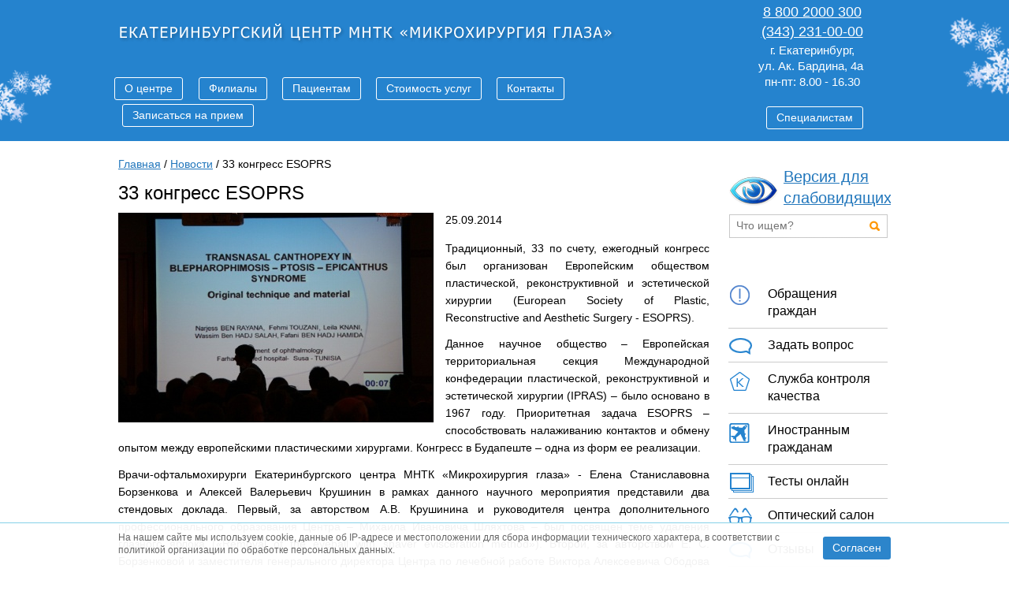

--- FILE ---
content_type: text/html; charset=UTF-8
request_url: https://eyeclinic.ru/news/patients/858/
body_size: 18693
content:
<!DOCTYPE html PUBLIC "-//W3C//DTD XHTML 1.0 Transitional//EN" "http://www.w3.org/TR/xhtml1/DTD/xhtml1-transitional.dtd">
<html xmlns="http://www.w3.org/1999/xhtml" lang="ru" xml:lang="ru">
<head>

	<title>Новости | МНТК Микрохирургия глаза</title>
	<meta name="yandex-verification" content="ddf93a42418d8495" />
    <meta name="cmsmagazine" content="e6fd439a227530d5512cab76bd319bb3">
    <meta content="True" name="HandheldFriendly">
	<meta name="viewport" content="width=device-width, initial-scale=1">




	

	<meta http-equiv="Content-Type" content="text/html; charset=UTF-8" />
<meta name="description" content="Следите за последними новостями МНТК Микрохирургия глаза. Будьте в курсе всех событий и разработок в области офтальмологии." />
<link href="/bitrix/js/ui/design-tokens/dist/compatibility.css?1665386574439" type="text/css"  rel="stylesheet" />
<link href="/bitrix/js/ui/fonts/opensans/ui.font.opensans.css?16653865742555" type="text/css"  rel="stylesheet" />
<link href="/bitrix/js/main/popup/dist/main.popup.bundle.css?166538659628285" type="text/css"  rel="stylesheet" />
<link href="/bitrix/templates/template.main_dev/components/ma/news/template8/bitrix/news.detail/.default/style.css?1585727070154" type="text/css"  rel="stylesheet" />
<link href="/bitrix/templates/template.main_dev/css/global/global.css?15857270701554" type="text/css"  data-template-style="true"  rel="stylesheet" />
<link href="/bitrix/templates/template.main_dev/css/global/font.css?1585727070289" type="text/css"  data-template-style="true"  rel="stylesheet" />
<link href="/bitrix/templates/template.main_dev/css/layout/holster.css?17482828222414" type="text/css"  data-template-style="true"  rel="stylesheet" />
<link href="/bitrix/templates/template.main_dev/css/layout/blocks.css?159947663111245" type="text/css"  data-template-style="true"  rel="stylesheet" />
<link href="/bitrix/templates/template.main_dev/css/layout/content.css?174828311115889" type="text/css"  data-template-style="true"  rel="stylesheet" />
<link href="/bitrix/templates/template.main_dev/css/modules/text-slider.css?15857270702122" type="text/css"  data-template-style="true"  rel="stylesheet" />
<link href="/bitrix/templates/template.main_dev/js/Owlcarousel/owl.carousel.css?15857270704744" type="text/css"  data-template-style="true"  rel="stylesheet" />
<link href="/mistakes/mistakes.css?1585726249590" type="text/css"  data-template-style="true"  rel="stylesheet" />
<link href="/bitrix/templates/template.main_dev/css/visually-impared-version/for-visual-link.css?1585727070383" type="text/css"  data-template-style="true"  rel="stylesheet" />
<link href="/bitrix/templates/template.main_dev/css/media.css?1688459997371" type="text/css"  data-template-style="true"  rel="stylesheet" />
<link href="/bitrix/templates/template.main_dev/css/suggestions.min.css?16832712672091" type="text/css"  data-template-style="true"  rel="stylesheet" />
<link href="/bitrix/components/ma/site.settings/fancybox2/jquery.fancybox.css?15857270555140" type="text/css"  data-template-style="true"  rel="stylesheet" />
<link href="/bitrix/templates/template.main_dev/components/ma/site.settings/template1/style.css?1585727070332" type="text/css"  data-template-style="true"  rel="stylesheet" />
<link href="/bitrix/templates/template.main_dev/components/ma/menu/header_mobile/style.css?1585727070597" type="text/css"  data-template-style="true"  rel="stylesheet" />
<link href="/bitrix/templates/template.main_dev/components/ma/menu/header_mobile_adv/style.css?1585727070597" type="text/css"  data-template-style="true"  rel="stylesheet" />
<link href="/bitrix/templates/template.main_dev/components/ma/catalog.section/photo-gallery-mod/style.css?158572707068" type="text/css"  data-template-style="true"  rel="stylesheet" />
<link href="/bitrix/templates/template.main_dev/styles.css?17502250281153" type="text/css"  data-template-style="true"  rel="stylesheet" />
<link href="/bitrix/templates/template.main_dev/template_styles.css?1750225028203" type="text/css"  data-template-style="true"  rel="stylesheet" />
<script type="text/javascript">if(!window.BX)window.BX={};if(!window.BX.message)window.BX.message=function(mess){if(typeof mess==='object'){for(let i in mess) {BX.message[i]=mess[i];} return true;}};</script>
<script type="text/javascript">(window.BX||top.BX).message({'JS_CORE_LOADING':'Загрузка...','JS_CORE_NO_DATA':'- Нет данных -','JS_CORE_WINDOW_CLOSE':'Закрыть','JS_CORE_WINDOW_EXPAND':'Развернуть','JS_CORE_WINDOW_NARROW':'Свернуть в окно','JS_CORE_WINDOW_SAVE':'Сохранить','JS_CORE_WINDOW_CANCEL':'Отменить','JS_CORE_WINDOW_CONTINUE':'Продолжить','JS_CORE_H':'ч','JS_CORE_M':'м','JS_CORE_S':'с','JSADM_AI_HIDE_EXTRA':'Скрыть лишние','JSADM_AI_ALL_NOTIF':'Показать все','JSADM_AUTH_REQ':'Требуется авторизация!','JS_CORE_WINDOW_AUTH':'Войти','JS_CORE_IMAGE_FULL':'Полный размер'});</script>

<script type="text/javascript" src="/bitrix/js/main/core/core.js?1665386594488362"></script>

<script>BX.setJSList(['/bitrix/js/main/core/core_ajax.js','/bitrix/js/main/core/core_promise.js','/bitrix/js/main/polyfill/promise/js/promise.js','/bitrix/js/main/loadext/loadext.js','/bitrix/js/main/loadext/extension.js','/bitrix/js/main/polyfill/promise/js/promise.js','/bitrix/js/main/polyfill/find/js/find.js','/bitrix/js/main/polyfill/includes/js/includes.js','/bitrix/js/main/polyfill/matches/js/matches.js','/bitrix/js/ui/polyfill/closest/js/closest.js','/bitrix/js/main/polyfill/fill/main.polyfill.fill.js','/bitrix/js/main/polyfill/find/js/find.js','/bitrix/js/main/polyfill/matches/js/matches.js','/bitrix/js/main/polyfill/core/dist/polyfill.bundle.js','/bitrix/js/main/core/core.js','/bitrix/js/main/polyfill/intersectionobserver/js/intersectionobserver.js','/bitrix/js/main/lazyload/dist/lazyload.bundle.js','/bitrix/js/main/polyfill/core/dist/polyfill.bundle.js','/bitrix/js/main/parambag/dist/parambag.bundle.js']);
BX.setCSSList(['/bitrix/js/main/lazyload/dist/lazyload.bundle.css','/bitrix/js/main/parambag/dist/parambag.bundle.css']);</script>
<script type="text/javascript">(window.BX||top.BX).message({'LANGUAGE_ID':'ru','FORMAT_DATE':'DD.MM.YYYY','FORMAT_DATETIME':'DD.MM.YYYY HH:MI:SS','COOKIE_PREFIX':'BITRIX_SM','SERVER_TZ_OFFSET':'18000','UTF_MODE':'Y','SITE_ID':'s1','SITE_DIR':'/','USER_ID':'','SERVER_TIME':'1769366623','USER_TZ_OFFSET':'0','USER_TZ_AUTO':'Y','bitrix_sessid':'c34fa714717ee622f03864532e06ca28'});</script>


<script type="text/javascript" src="/bitrix/js/arturgolubev.antispam/script.js?1718598139462"></script>
<script type="text/javascript" src="/bitrix/js/main/jquery/jquery-1.12.4.min.js?166538653497163"></script>
<script type="text/javascript" src="/bitrix/js/main/popup/dist/main.popup.bundle.js?1665386534113772"></script>


<script type="text/javascript" src="/bitrix/templates/template.main_dev/js/jquery.mCustomScrollbar.concat.min.js?169199317892475"></script>
<script type="text/javascript" src="/bitrix/templates/template.main_dev/js/suggestions.min.js?169199616859207"></script>
<script type="text/javascript" src="/bitrix/templates/template.main_dev/js/f.js?17024586917289"></script>
<script type="text/javascript" src="/bitrix/templates/template.main_dev/js/Owlcarousel/owl.carousel.min.js?158572707044342"></script>
<script type="text/javascript" src="/mistakes/mistakes.js?15857262494422"></script>
<script type="text/javascript" src="/bitrix/components/ma/site.settings/fancybox2/jquery.fancybox.pack.js?158572705523180"></script>
<script type="text/javascript" src="/bitrix/components/ma/site.settings/js/up.js?15857270551200"></script>
<script type="text/javascript" src="/bitrix/templates/template.main_dev/js/js.cookie.js?15857270703872"></script>
<script type="text/javascript" src="/bitrix/templates/template.main_dev/js/cookies-handler.js?1701963922239"></script>
<script type="text/javascript">var _ba = _ba || []; _ba.push(["aid", "9774c045f186bc6add93482c95abd854"]); _ba.push(["host", "eyeclinic.ru"]); (function() {var ba = document.createElement("script"); ba.type = "text/javascript"; ba.async = true;ba.src = (document.location.protocol == "https:" ? "https://" : "http://") + "bitrix.info/ba.js";var s = document.getElementsByTagName("script")[0];s.parentNode.insertBefore(ba, s);})();</script>


			<!--[if IE]><link rel="stylesheet" type="text/css" href="/css/style-ie.css" /><![endif]-->
	<!--[if IE 6]><link rel="stylesheet" type="text/css" href="/css/style-ie6.css" /><![endif]-->
	<!--[if IE 7]><link rel="stylesheet" type="text/css" href="/css/style-ie7.css" /><![endif]-->
	
	
<script type="text/javascript">!function(){var t=document.createElement("script");t.type="text/javascript",t.async=!0,t.src='https://vk.com/js/api/openapi.js?169',t.onload=function(){VK.Retargeting.Init("VK-RTRG-1376293-fTAkS"),VK.Retargeting.Hit()},document.head.appendChild(t)}();</script><noscript><img src="https://vk.com/rtrg?p=VK-RTRG-1376293-fTAkS" style="position:fixed; left:-999px;" alt=""/></noscript>

</head>
<body>
		



    <a class="b-up_button" href="#top" title="" ><span style=""></span></a>

            <script>
            $(document).ready(function(){
                up_button("no", 300);
            });
        </script> 
    
	<div class="l-page">
				<div class="l-header winter">
			<div class="l-header-holder">
				<div class="b-header-logo">
					<a href="/"><img src="/bitrix/templates/template.main_dev/img/logo.png" alt="Екатеринбургский центр МНТК «Микрохирургия глаза»"></a>
									</div>

				<div class="b-mobile_block">
					<div class="b-mobile_wrapper">
						<div class="b-header-logo_mobile">
							
								<a href="/"><img src="/bitrix/templates/template.main_dev/img/logo_mobile2.png" alt="Екатеринбургский центр МНТК «Микрохирургия глаза»"  style="width: 100%;"></a>
						</div>
						<div class="b-mobile_menu_icon">
							<a ><img src="/bitrix/templates/template.main_dev/img/gridicons_menu_mobile2.svg" alt="Екатеринбургский центр МНТК «Микрохирургия глаза»"  style="width: 100%;"></a>
							
						</div>
					</div>

				</div>
				<!-- mobile menu  -->
				<div  class="b-mobile_block_hidden">
					<div  class="b-mobile_block_menu_list">
					
	
<ul class="deepm-1">
<li  class="mobile_item">
	<img src="/bitrix/templates/template.main_dev/img/img_menu/close_m.png"  class="close_mobile-menu">
</li>

			
			
			
							<li class=" mobile_item1 deepm-1 b-list-about deep-1-first" style="padding-left: 33px" >
					<span  class="mobile_item_icon"><img src="/bitrix/templates/template.main_dev/img/down.png" class="mobile_item_icon-img"></span>
					<a href="/about/" class="deepm-1 b-list-a-about deep-1-first">О центре<span class="corner"></span></a>
					<ul class="deepm-2" style="display: none">
				
		
	
	


			
			
			
				
									<li class="deepm-2 b-list-abou deep-2-first">
						
						<a href="/about"class="deepm-2 b-list-a-abou deep-2-first">О центре<span class="corner"></span></a>
					</li>
					
				
		
	
	


			
			
			
				
									<li class="deepm-2 b-list-about-s-n-fed">
						
						<a href="/about/s-n-fed/"class="deepm-2 b-list-a-about-s-n-fed">С. Н. Фёдоров<span class="corner"></span></a>
					</li>
					
				
		
	
	


			
			
			
				
									<li class="deepm-2 b-list-about-history">
						
						<a href="/about/history/"class="deepm-2 b-list-a-about-history">История<span class="corner"></span></a>
					</li>
					
				
		
	
	


			
			
			
				
									<li class="deepm-2 b-list-about-struktura-i-organy-upravleniya-ao">
						
						<a href="/about/struktura-i-organy-upravleniya-ao/"class="deepm-2 b-list-a-about-struktura-i-organy-upravleniya-ao">Структура и органы управления АО<span class="corner"></span></a>
					</li>
					
				
		
	
	


			
			
			
				
									<li class="deepm-2 b-list-about-structure">
						
						<a href="/about/structure/"class="deepm-2 b-list-a-about-structure">Отделения<span class="corner"></span></a>
					</li>
					
				
		
	
	


			
			
			
				
									<li class="deepm-2 b-list-about-guide">
						
						<a href="/about/guide/"class="deepm-2 b-list-a-about-guide">Руководство<span class="corner"></span></a>
					</li>
					
				
		
	
	


			
			
			
				
									<li class="deepm-2 b-list-about-specialists">
						
						<a href="/about/specialists/"class="deepm-2 b-list-a-about-specialists">Специалисты<span class="corner"></span></a>
					</li>
					
				
		
	
	


			
			
			
				
									<li class="deepm-2 b-list-about-photo-gallery">
						
						<a href="/about/photo-gallery/"class="deepm-2 b-list-a-about-photo-gallery">Фотогалерея<span class="corner"></span></a>
					</li>
					
				
		
	
	


			
			
			
				
									<li class="deepm-2 b-list-about-license">
						
						<a href="/about/license/"class="deepm-2 b-list-a-about-license">Лицензии<span class="corner"></span></a>
					</li>
					
				
		
	
	


			
			
			
				
									<li class="deepm-2 b-list-about-our-awards">
						
						<a href="/about/our-awards/"class="deepm-2 b-list-a-about-our-awards">Награды<span class="corner"></span></a>
					</li>
					
				
		
	
	


			
			
			
				
									<li class="deepm-2 b-list-news-mass-media-about-us">
						
						<a href="/news/mass-media-about-us/"class="deepm-2 b-list-a-news-mass-media-about-us">Новое в СМИ<span class="corner"></span></a>
					</li>
					
				
		
	
	


			
			
			
				
									<li class="deepm-2 b-list-reviews">
						
						<a href="/reviews/"class="deepm-2 b-list-a-reviews">Отзывы<span class="corner"></span></a>
					</li>
					
				
		
	
	


			
			
			
				
									<li class="deepm-2 b-list-about-contacts deep-2-last">
						
						<a href="/about/contacts/"class="deepm-2 b-list-a-about-contacts deep-2-last">Контакты<span class="corner"></span></a>
					</li>
					
				
		
	
	


			
					</ul></li>			
			
							<li class=" mobile_item1 deepm-1 b-list-branches" style="padding-left: 33px" >
					<span  class="mobile_item_icon"><img src="/bitrix/templates/template.main_dev/img/down.png" class="mobile_item_icon-img"></span>
					<a href="/branches/" class="deepm-1 b-list-a-branches">Филиалы<span class="corner"></span></a>
					<ul class="deepm-2" style="display: none">
				
		
	
	


			
			
			
				
									<li class="deepm-2 b-list-branches-?id=6625#662 deep-2-first">
						
						<a href="/branches/?id=6625#6625"class="deepm-2 b-list-a-branches-?id=6625#662 deep-2-first">Екатеринбург<span class="corner"></span></a>
					</li>
					
				
		
	
	


			
			
			
				
									<li class="deepm-2 b-list-branches-?id=693#69">
						
						<a href="/branches/?id=693#693"class="deepm-2 b-list-a-branches-?id=693#69">Верхняя Пышма<span class="corner"></span></a>
					</li>
					
				
		
	
	


			
			
			
				
									<li class="deepm-2 b-list-branches-?id=694#69">
						
						<a href="/branches/?id=694#694"class="deepm-2 b-list-a-branches-?id=694#69">Каменск-Уральский<span class="corner"></span></a>
					</li>
					
				
		
	
	


			
			
			
				
									<li class="deepm-2 b-list-branches-?id=20763#2076">
						
						<a href="/branches/?id=20763#20763"class="deepm-2 b-list-a-branches-?id=20763#2076">Кировград<span class="corner"></span></a>
					</li>
					
				
		
	
	


			
			
			
				
									<li class="deepm-2 b-list-branches-?id=21311#2131">
						
						<a href="/branches/?id=21311#21311"class="deepm-2 b-list-a-branches-?id=21311#2131">Красноуральск<span class="corner"></span></a>
					</li>
					
				
		
	
	


			
			
			
				
									<li class="deepm-2 b-list-branches-?id=409#40">
						
						<a href="/branches/?id=409#409"class="deepm-2 b-list-a-branches-?id=409#40">Нижняя Тура<span class="corner"></span></a>
					</li>
					
				
		
	
	


			
			
			
				
									<li class="deepm-2 b-list-branches-?id=410#41">
						
						<a href="/branches/?id=410#410"class="deepm-2 b-list-a-branches-?id=410#41">Нижневартовск<span class="corner"></span></a>
					</li>
					
				
		
	
	


			
			
			
				
									<li class="deepm-2 b-list-branches-?id=411#41">
						
						<a href="/branches/?id=411#411"class="deepm-2 b-list-a-branches-?id=411#41">Нижний Тагил<span class="corner"></span></a>
					</li>
					
				
		
	
	


			
			
			
				
									<li class="deepm-2 b-list-branches-?id=412#41">
						
						<a href="/branches/?id=412#412"class="deepm-2 b-list-a-branches-?id=412#41">Серов<span class="corner"></span></a>
					</li>
					
				
		
	
	


			
			
			
				
									<li class="deepm-2 b-list-branches-?id=413#41">
						
						<a href="/branches/?id=413#413"class="deepm-2 b-list-a-branches-?id=413#41">Сургут<span class="corner"></span></a>
					</li>
					
				
		
	
	


			
			
			
				
									<li class="deepm-2 b-list-branches-?id=414#41">
						
						<a href="/branches/?id=414#414"class="deepm-2 b-list-a-branches-?id=414#41">Сухой Лог<span class="corner"></span></a>
					</li>
					
				
		
	
	


			
			
			
				
									<li class="deepm-2 b-list-branches-?id=5560#556">
						
						<a href="/branches/?id=5560#5560"class="deepm-2 b-list-a-branches-?id=5560#556">Ревда<span class="corner"></span></a>
					</li>
					
				
		
	
	


			
			
			
				
									<li class="deepm-2 b-list-branches-?id=35473#3547">
						
						<a href="/branches/?id=35473#35473"class="deepm-2 b-list-a-branches-?id=35473#3547">Реж<span class="corner"></span></a>
					</li>
					
				
		
	
	


			
			
			
				
									<li class="deepm-2 b-list-branches-?id=695#69">
						
						<a href="/branches/?id=695#695"class="deepm-2 b-list-a-branches-?id=695#69">Тюмень<span class="corner"></span></a>
					</li>
					
				
		
	
	


			
			
			
				
									<li class="deepm-2 b-list-branches-?id=51141#5114 deep-2-last">
						
						<a href="/branches/?id=51141#51141"class="deepm-2 b-list-a-branches-?id=51141#5114 deep-2-last">Шадринск<span class="corner"></span></a>
					</li>
					
				
		
	
	


			
					</ul></li>			
			
							<li class=" mobile_item1 deepm-1 b-list-patients" style="padding-left: 33px" >
					<span  class="mobile_item_icon"><img src="/bitrix/templates/template.main_dev/img/down.png" class="mobile_item_icon-img"></span>
					<a href="/patients/" class="deepm-1 b-list-a-patients">Пациентам<span class="corner"></span></a>
					<ul class="deepm-2" style="display: none">
				
		
	
	


			
			
			
							<li class="deepm-2 b-list-treatment deep-2-first">
					
					<a href="/treatment/" class="deepm-2 b-list-a-treatment deep-2-first">Заболевания<span class="corner"></span></a>
					 <ul class="deepm-3" style="display: none"> 				
		
	
	


			
			
			
				
									<li class="deepm-3 b-list-treatment-cataract deep-3-first">
						
						<a href="/treatment/cataract/"class="deepm-3 b-list-a-treatment-cataract deep-3-first">Катаракта<span class="corner"></span></a>
					</li>
					
				
		
	
	


			
			
			
				
									<li class="deepm-3 b-list-treatment-glaucoma">
						
						<a href="/treatment/glaucoma/"class="deepm-3 b-list-a-treatment-glaucoma">Глаукома<span class="corner"></span></a>
					</li>
					
				
		
	
	


			
			
			
				
									<li class="deepm-3 b-list-treatment-astigmatism">
						
						<a href="/treatment/astigmatism/"class="deepm-3 b-list-a-treatment-astigmatism">Астигматизм<span class="corner"></span></a>
					</li>
					
				
		
	
	


			
			
			
				
									<li class="deepm-3 b-list-treatment-myopia">
						
						<a href="/treatment/myopia/"class="deepm-3 b-list-a-treatment-myopia">Близорукость<span class="corner"></span></a>
					</li>
					
				
		
	
	


			
			
			
				
									<li class="deepm-3 b-list-treatment-hyperopia">
						
						<a href="/treatment/hyperopia/"class="deepm-3 b-list-a-treatment-hyperopia">Дальнозоркость<span class="corner"></span></a>
					</li>
					
				
		
	
	


			
			
			
				
									<li class="deepm-3 b-list-treatment-squint">
						
						<a href="/treatment/squint/"class="deepm-3 b-list-a-treatment-squint">Косоглазие<span class="corner"></span></a>
					</li>
					
				
		
	
	


			
			
			
				
									<li class="deepm-3 b-list-treatment-retinal-pathology">
						
						<a href="/treatment/retinal-pathology/"class="deepm-3 b-list-a-treatment-retinal-pathology">Патология сетчатки<span class="corner"></span></a>
					</li>
					
				
		
	
	


			
			
			
				
									<li class="deepm-3 b-list-treatment-corneal-pathology">
						
						<a href="/treatment/corneal-pathology/"class="deepm-3 b-list-a-treatment-corneal-pathology">Патология роговицы<span class="corner"></span></a>
					</li>
					
				
		
	
	


			
			
			
				
									<li class="deepm-3 b-list-treatment-pathology-lacrimal">
						
						<a href="/treatment/pathology-lacrimal/"class="deepm-3 b-list-a-treatment-pathology-lacrimal">Патология слезных путей<span class="corner"></span></a>
					</li>
					
				
		
	
	


			
			
			
				
									<li class="deepm-3 b-list-treatment-pathology-century">
						
						<a href="/treatment/pathology-century/"class="deepm-3 b-list-a-treatment-pathology-century">Патология век<span class="corner"></span></a>
					</li>
					
				
		
	
	


			
			
			
				
									<li class="deepm-3 b-list-treatment-diabetes-mellitus">
						
						<a href="/treatment/diabetes-mellitus/"class="deepm-3 b-list-a-treatment-diabetes-mellitus">Сахарный диабет<span class="corner"></span></a>
					</li>
					
				
		
	
	


			
			
			
				
									<li class="deepm-3 b-list-treatment-other deep-3-last">
						
						<a href="/treatment/other/"class="deepm-3 b-list-a-treatment-other deep-3-last">Другие заболевания<span class="corner"></span></a>
					</li>
					
				
		
	
	


			
					</ul></li>			
			
				
									<li class="deepm-2 b-list-patients-grafik-priema-grazhdan">
						
						<a href="/patients/grafik-priema-grazhdan/"class="deepm-2 b-list-a-patients-grafik-priema-grazhdan">График приема граждан<span class="corner"></span></a>
					</li>
					
				
		
	
	


			
			
			
				
									<li class="deepm-2 b-list-patients-grafik-raboty-tsentra">
						
						<a href="/patients/grafik-raboty-tsentra/"class="deepm-2 b-list-a-patients-grafik-raboty-tsentra">График работы центра<span class="corner"></span></a>
					</li>
					
				
		
	
	


			
			
			
				
									<li class="deepm-2 b-list-patients-pravila-vnutrennego-rasporyadka">
						
						<a href="/patients/pravila-vnutrennego-rasporyadka/"class="deepm-2 b-list-a-patients-pravila-vnutrennego-rasporyadka">Правила внутреннего распорядка<span class="corner"></span></a>
					</li>
					
				
		
	
	


			
			
			
				
									<li class="deepm-2 b-list-patients-kontroliruyushchie-organizatsii">
						
						<a href="/patients/kontroliruyushchie-organizatsii/"class="deepm-2 b-list-a-patients-kontroliruyushchie-organizatsii">Контролирующие организации<span class="corner"></span></a>
					</li>
					
				
		
	
	


			
			
			
				
									<li class="deepm-2 b-list-patients-rules">
						
						<a href="/patients/rules/"class="deepm-2 b-list-a-patients-rules">Правила приема<span class="corner"></span></a>
					</li>
					
				
		
	
	


			
			
			
							<li class="deepm-2 b-list-patients-documents deep-2-last">
					
					<a href="/patients/documents/" class="deepm-2 b-list-a-patients-documents deep-2-last">Правовые документы<span class="corner"></span></a>
					 <ul class="deepm-3" style="display: none"> 				
		
	
	


			
			
			
				
									<li class="deepm-3 b-list-patients-documents-rossiyskaya-federatsiya deep-3-first">
						
						<a href="/patients/documents/rossiyskaya-federatsiya/"class="deepm-3 b-list-a-patients-documents-rossiyskaya-federatsiya deep-3-first">Российской Федерации<span class="corner"></span></a>
					</li>
					
				
		
	
	


			
			
			
				
									<li class="deepm-3 b-list-patients-documents-sverdlovskaya-oblast">
						
						<a href="/patients/documents/sverdlovskaya-oblast/"class="deepm-3 b-list-a-patients-documents-sverdlovskaya-oblast">Свердловской области<span class="corner"></span></a>
					</li>
					
				
		
	
	


			
			
			
				
									<li class="deepm-3 b-list-patients-documents-tyumenskaya-oblast">
						
						<a href="/patients/documents/tyumenskaya-oblast/"class="deepm-3 b-list-a-patients-documents-tyumenskaya-oblast">Тюменской области<span class="corner"></span></a>
					</li>
					
				
		
	
	


			
			
			
				
									<li class="deepm-3 b-list-patients-documents-yougra">
						
						<a href="/patients/documents/yougra/"class="deepm-3 b-list-a-patients-documents-yougra">ХМАО-ЮГРЫ<span class="corner"></span></a>
					</li>
					
				
		
	
	


			
			
			
				
									<li class="deepm-3 b-list-patients-documents-ekaterinburgskiy-tsentr-mntk-mg">
						
						<a href="/patients/documents/ekaterinburgskiy-tsentr-mntk-mg/"class="deepm-3 b-list-a-patients-documents-ekaterinburgskiy-tsentr-mntk-mg">Екатеринбургского центра МНТК "МГ"<span class="corner"></span></a>
					</li>
					
				
		
	
	


			
			
			
				
									<li class="deepm-3 b-list-patients-documents-kurganskaya-oblast deep-3-last">
						
						<a href="/patients/documents/kurganskaya-oblast/"class="deepm-3 b-list-a-patients-documents-kurganskaya-oblast deep-3-last">Курганская область<span class="corner"></span></a>
					</li>
					
				
		
	
	


			
					</ul></li>			
			
				
									<li class="deepm-2 b-list-patients-diagnostic">
						
						<a href="/patients/diagnostic/"class="deepm-2 b-list-a-patients-diagnostic">Диагностические обследования<span class="corner"></span></a>
					</li>
					
				
		
	
	


			
			
			
				
									<li class="deepm-2 b-list-patients-consultations">
						
						<a href="/patients/consultations/"class="deepm-2 b-list-a-patients-consultations">Консультации врачей<span class="corner"></span></a>
					</li>
					
				
		
	
	


			
			
			
				
									<li class="deepm-2 b-list-patients-laser-correction">
						
						<a href="/patients/laser-correction/"class="deepm-2 b-list-a-patients-laser-correction">Лазерная коррекция зрения<span class="corner"></span></a>
					</li>
					
				
		
	
	


			
			
			
				
									<li class="deepm-2 b-list-treatment-cataract">
						
						<a href="/treatment/cataract/"class="deepm-2 b-list-a-treatment-cataract">Лечение катаракты<span class="corner"></span></a>
					</li>
					
				
		
	
	


			
			
			
							<li class="deepm-2 b-list-treatment deep-2-last">
					
					<a href="/treatment/" class="deepm-2 b-list-a-treatment deep-2-last">Лечение других заболеваний<span class="corner"></span></a>
					 <ul class="deepm-3" style="display: none"> 				
		
	
	


			
			
			
				
									<li class="deepm-3 b-list-treatment-cataract deep-3-first">
						
						<a href="/treatment/cataract/"class="deepm-3 b-list-a-treatment-cataract deep-3-first">Катаракта<span class="corner"></span></a>
					</li>
					
				
		
	
	


			
			
			
				
									<li class="deepm-3 b-list-treatment-glaucoma">
						
						<a href="/treatment/glaucoma/"class="deepm-3 b-list-a-treatment-glaucoma">Глаукома<span class="corner"></span></a>
					</li>
					
				
		
	
	


			
			
			
				
									<li class="deepm-3 b-list-treatment-astigmatism">
						
						<a href="/treatment/astigmatism/"class="deepm-3 b-list-a-treatment-astigmatism">Астигматизм<span class="corner"></span></a>
					</li>
					
				
		
	
	


			
			
			
				
									<li class="deepm-3 b-list-treatment-myopia">
						
						<a href="/treatment/myopia/"class="deepm-3 b-list-a-treatment-myopia">Близорукость<span class="corner"></span></a>
					</li>
					
				
		
	
	


			
			
			
				
									<li class="deepm-3 b-list-treatment-hyperopia">
						
						<a href="/treatment/hyperopia/"class="deepm-3 b-list-a-treatment-hyperopia">Дальнозоркость<span class="corner"></span></a>
					</li>
					
				
		
	
	


			
			
			
				
									<li class="deepm-3 b-list-treatment-squint">
						
						<a href="/treatment/squint/"class="deepm-3 b-list-a-treatment-squint">Косоглазие<span class="corner"></span></a>
					</li>
					
				
		
	
	


			
			
			
				
									<li class="deepm-3 b-list-treatment-retinal-pathology">
						
						<a href="/treatment/retinal-pathology/"class="deepm-3 b-list-a-treatment-retinal-pathology">Патология сетчатки<span class="corner"></span></a>
					</li>
					
				
		
	
	


			
			
			
				
									<li class="deepm-3 b-list-treatment-corneal-pathology">
						
						<a href="/treatment/corneal-pathology/"class="deepm-3 b-list-a-treatment-corneal-pathology">Патология роговицы<span class="corner"></span></a>
					</li>
					
				
		
	
	


			
			
			
				
									<li class="deepm-3 b-list-treatment-pathology-lacrimal">
						
						<a href="/treatment/pathology-lacrimal/"class="deepm-3 b-list-a-treatment-pathology-lacrimal">Патология слезных путей<span class="corner"></span></a>
					</li>
					
				
		
	
	


			
			
			
				
									<li class="deepm-3 b-list-treatment-pathology-century">
						
						<a href="/treatment/pathology-century/"class="deepm-3 b-list-a-treatment-pathology-century">Патология век<span class="corner"></span></a>
					</li>
					
				
		
	
	


			
			
			
				
									<li class="deepm-3 b-list-treatment-diabetes-mellitus">
						
						<a href="/treatment/diabetes-mellitus/"class="deepm-3 b-list-a-treatment-diabetes-mellitus">Сахарный диабет<span class="corner"></span></a>
					</li>
					
				
		
	
	


			
			
			
				
									<li class="deepm-3 b-list-treatment-other deep-3-last">
						
						<a href="/treatment/other/"class="deepm-3 b-list-a-treatment-other deep-3-last">Другие заболевания<span class="corner"></span></a>
					</li>
					
				
		
	
	


			
					</ul></li>			
			
				
									<li class="deepm-2 b-list-patients-children">
						
						<a href="/patients/children/"class="deepm-2 b-list-a-patients-children">Детский прием<span class="corner"></span></a>
					</li>
					
				
		
	
	


			
			
			
				
									<li class="deepm-2 b-list-patients-priem-inostrannykh-patsientov">
						
						<a href="/patients/priem-inostrannykh-patsientov/"class="deepm-2 b-list-a-patients-priem-inostrannykh-patsientov">Прием иностранных пациентов<span class="corner"></span></a>
					</li>
					
				
		
	
	


			
			
			
				
									<li class="deepm-2 b-list-patients-correction">
						
						<a href="/patients/correction/"class="deepm-2 b-list-a-patients-correction">Оптическая и контактная коррекция<span class="corner"></span></a>
					</li>
					
				
		
	
	


			
			
			
				
									<li class="deepm-2 b-list-patients-prosthetics">
						
						<a href="/patients/prosthetics/"class="deepm-2 b-list-a-patients-prosthetics">Глазное протезирование<span class="corner"></span></a>
					</li>
					
				
		
	
	


			
			
			
				
									<li class="deepm-2 b-list-patients-elektronnyy-list-netrudosposobnosti.ph">
						
						<a href="/patients/elektronnyy-list-netrudosposobnosti.php"class="deepm-2 b-list-a-patients-elektronnyy-list-netrudosposobnosti.ph">Электронный лист нетрудоспособности<span class="corner"></span></a>
					</li>
					
				
		
	
	


			
			
			
				
									<li class="deepm-2 b-list-patients-ask-question">
						
						<a href="/patients/ask-question/"class="deepm-2 b-list-a-patients-ask-question">Задать вопрос<span class="corner"></span></a>
					</li>
					
				
		
	
	


			
			
			
				
									<li class="deepm-2 b-list-patients-book">
						
						<a href="/patients/book/"class="deepm-2 b-list-a-patients-book">Записаться на прием<span class="corner"></span></a>
					</li>
					
				
		
	
	


			
			
			
				
									<li class="deepm-2 b-list-reception">
						
						<a href="" class="deepm-2 denied b-list-a-reception" title="������ ��������">Запись на платное диагностическое обследование<span class="corner"></span></a>
					</li>
					
				
		
	
	


			
			
			
				
									<li class="deepm-2 b-list-reviews">
						
						<a href="/reviews/"class="deepm-2 b-list-a-reviews">Отзывы пациентов<span class="corner"></span></a>
					</li>
					
				
		
	
	


			
			
			
							<li class="deepm-2 b-list-patients-price-list deep-2-last">
					
					<a href="/patients/price-list/" class="deepm-2 b-list-a-patients-price-list deep-2-last">Стоимость услуг<span class="corner"></span></a>
					 <ul class="deepm-3" style="display: none"> 				
		
	
	


			
			
			
				
									<li class="deepm-3 b-list-patients-price-list-ekb deep-3-first">
						
						<a href="/patients/price-list/ekb/"class="deepm-3 b-list-a-patients-price-list-ekb deep-3-first">Стоимость услуг в Центре (Екатеринбург)<span class="corner"></span></a>
					</li>
					
				
		
	
	


			
			
			
				
									<li class="deepm-3 b-list-patients-price-list-child">
						
						<a href="/patients/price-list/child/"class="deepm-3 b-list-a-patients-price-list-child">Стоимость услуг во внешних отделениях (Екатеринбург)<span class="corner"></span></a>
					</li>
					
				
		
	
	


			
			
			
				
									<li class="deepm-3 b-list-patients-price-list-branches">
						
						<a href="/patients/price-list/branches/"class="deepm-3 b-list-a-patients-price-list-branches">Стоимость услуг в филиалах (Уральский регион)<span class="corner"></span></a>
					</li>
					
				
		
	
	


			
			
			
				
									<li class="deepm-3 b-list-patients-price-list-ekb-laser-refration-center deep-3-last">
						
						<a href="/patients/price-list/ekb-laser-refration-center/"class="deepm-3 b-list-a-patients-price-list-ekb-laser-refration-center deep-3-last">Стоимость услуг в Центре рефракционно-лазерной хирургии (Екатеринбург)<span class="corner"></span></a>
					</li>
					
				
		
	
	


			
					</ul></li>			
			
				
									<li class="deepm-2 b-list-patients-nalogovyy-vychet">
						
						<a href="/patients/nalogovyy-vychet/"class="deepm-2 b-list-a-patients-nalogovyy-vychet">Налоговый вычет<span class="corner"></span></a>
					</li>
					
				
		
	
	


			
			
			
				
									<li class="deepm-2 b-list-about-contacts deep-2-last">
						
						<a href="/about/contacts/"class="deepm-2 b-list-a-about-contacts deep-2-last">Контакты<span class="corner"></span></a>
					</li>
					
				
		
	
	


			
					</ul></li>			
			
							<li class=" mobile_item1 deepm-1 b-list-patients-price-list" style="padding-left: 33px" >
					<span  class="mobile_item_icon"><img src="/bitrix/templates/template.main_dev/img/down.png" class="mobile_item_icon-img"></span>
					<a href="/patients/price-list/" class="deepm-1 b-list-a-patients-price-list">Стоимость услуг<span class="corner"></span></a>
					<ul class="deepm-2" style="display: none">
				
		
	
	


			
			
			
				
									<li class="deepm-2 b-list-patients-price-list-ekb deep-2-first">
						
						<a href="/patients/price-list/ekb/"class="deepm-2 b-list-a-patients-price-list-ekb deep-2-first">Стоимость услуг в Центре (Екатеринбург)<span class="corner"></span></a>
					</li>
					
				
		
	
	


			
			
			
				
									<li class="deepm-2 b-list-patients-price-list-child">
						
						<a href="/patients/price-list/child/"class="deepm-2 b-list-a-patients-price-list-child">Стоимость услуг во внешних отделениях (Екатеринбург)<span class="corner"></span></a>
					</li>
					
				
		
	
	


			
			
			
				
									<li class="deepm-2 b-list-patients-price-list-branches">
						
						<a href="/patients/price-list/branches/"class="deepm-2 b-list-a-patients-price-list-branches">Стоимость услуг в филиалах (Уральский регион)<span class="corner"></span></a>
					</li>
					
				
		
	
	


			
			
			
				
									<li class="deepm-2 b-list-patients-price-list-ekb-laser-refration-center deep-2-last">
						
						<a href="/patients/price-list/ekb-laser-refration-center/"class="deepm-2 b-list-a-patients-price-list-ekb-laser-refration-center deep-2-last">Стоимость услуг в Центре рефракционно-лазерной хирургии (Екатеринбург)<span class="corner"></span></a>
					</li>
					
				
		
	
	


			
					</ul></li>			
			
				
									<li class="mobile_item1 deepm-1 b-list-about-contacts">
						
						<a href="/about/contacts/" class="deepm-1 b-list-a-about-contacts">Контакты<span class="corner"></span></a>
					</li>
					
				
		
	
	


			
			
			
				
									<li class="mobile_item1 deepm-1 b-list-patients-book deep-1-last">
						
						<a href="/patients/book/" class="deepm-1 b-list-a-patients-book deep-1-last">Записаться на прием<span class="corner"></span></a>
					</li>
					
				
		
	
	



</ul>

					
	
<ul class="deepr-1 ">


			
			
			
							<li class=" mobile_item1 deepm-1 b-list-specialist deep-1-first" style="padding-left: 33px" >
					<span  class="mobile_item_icon"><img src="/bitrix/templates/template.main_dev/img/down.png" class="mobile_item_icon-img"></span>
					<a href="/specialist/" class="deepm-1 b-list-a-specialist deep-1-first">Специалистам<span class="corner"></span></a>
					<ul class="deepm-2" style="display: none">
				
		
	
	


			
			
			
				
									<li class="deepm-2 b-list-specialist-osnovnye-napravleniya-nauchnoy-raboty deep-2-first">
						
						<a href="/specialist/osnovnye-napravleniya-nauchnoy-raboty/"class="deepm-2 b-list-a-specialist-osnovnye-napravleniya-nauchnoy-raboty deep-2-first">Направления НИР<span class="corner"></span></a>
					</li>
					
				
		
	
	


			
			
			
				
									<li class="deepm-2 b-list-specialist-conference">
						
						<a href="/specialist/conference/"class="deepm-2 b-list-a-specialist-conference">Наши конференции<span class="corner"></span></a>
					</li>
					
				
		
	
	


			
			
			
				
									<li class="deepm-2 b-list-specialist-patents">
						
						<a href="/specialist/patents/"class="deepm-2 b-list-a-specialist-patents">Патенты<span class="corner"></span></a>
					</li>
					
				
		
	
	


			
			
			
				
									<li class="deepm-2 b-list-specialist-publications">
						
						<a href="/specialist/publications/"class="deepm-2 b-list-a-specialist-publications">Публикации<span class="corner"></span></a>
					</li>
					
				
		
	
	


			
			
			
							<li class="deepm-2 b-list-specialist-obuchenie deep-2-last">
					
					<a href="/specialist/obuchenie/" class="deepm-2 b-list-a-specialist-obuchenie deep-2-last">Учебно-симуляционный центр<span class="corner"></span></a>
					 <ul class="deepm-3" style="display: none"> 				
		
	
	


			
			
			
				
									<li class="deepm-3 b-list-specialist-obuchenie-further-training deep-3-first">
						
						<a href="/specialist/obuchenie/further-training/"class="deepm-3 b-list-a-specialist-obuchenie-further-training deep-3-first">Специализация<span class="corner"></span></a>
					</li>
					
				
		
	
	


			
			
			
				
									<li class="deepm-3 b-list-specialist-obuchenie-ordinatura">
						
						<a href="/specialist/obuchenie/ordinatura/"class="deepm-3 b-list-a-specialist-obuchenie-ordinatura">Ординатура<span class="corner"></span></a>
					</li>
					
				
		
	
	


			
			
			
				
									<li class="deepm-3 b-list-specialist-obuchenie-wetlab">
						
						<a href="/specialist/obuchenie/wetlab/"class="deepm-3 b-list-a-specialist-obuchenie-wetlab">Wetlab «Катаракта»<span class="corner"></span></a>
					</li>
					
				
		
	
	


			
			
			
				
									<li class="deepm-3 b-list-specialist-obuchenie-wetlab-glaukoma">
						
						<a href="/specialist/obuchenie/wetlab-glaukoma/"class="deepm-3 b-list-a-specialist-obuchenie-wetlab-glaukoma">Wetlab «Глаукома»<span class="corner"></span></a>
					</li>
					
				
		
	
	


			
			
			
				
									<li class="deepm-3 b-list-specialist-obuchenie-masterclasses">
						
						<a href="/specialist/obuchenie/masterclasses/"class="deepm-3 b-list-a-specialist-obuchenie-masterclasses">Цикл повышения квалификации<span class="corner"></span></a>
					</li>
					
				
		
	
	


			
			
			
				
									<li class="deepm-3 b-list-specialist-obuchenie-zayavka-na-obuchenie deep-3-last">
						
						<a href="/specialist/obuchenie/zayavka-na-obuchenie/"class="deepm-3 b-list-a-specialist-obuchenie-zayavka-na-obuchenie deep-3-last">Заявка на обучение<span class="corner"></span></a>
					</li>
					
				
		
	
	


			
					</ul></li>			
			
				
									<li class="deepm-2 b-list-catalog">
						
						<a href="/catalog/"class="deepm-2 b-list-a-catalog">Интерактивный клинический атлас<span class="corner"></span></a>
					</li>
					
				
		
	
	


			
			
			
				
									<li class="deepm-2 b-list-specialist-zhurnal-otrazhenie">
						
						<a href="/specialist/zhurnal-otrazhenie/"class="deepm-2 b-list-a-specialist-zhurnal-otrazhenie">Журнал "Отражение"<span class="corner"></span></a>
					</li>
					
				
		
	
	


			
			
			
				
									<li class="deepm-2 b-list-specialist-standarty-i-poryadki-okazaniya-meditsinskoy-pomoshchi">
						
						<a href="/specialist/standarty-i-poryadki-okazaniya-meditsinskoy-pomoshchi/"class="deepm-2 b-list-a-specialist-standarty-i-poryadki-okazaniya-meditsinskoy-pomoshchi">Стандарты и порядки<span class="corner"></span></a>
					</li>
					
				
		
	
	


			
			
			
				
									<li class="deepm-2 b-list-specialist-lokalnyy-eticheskiy-komitet deep-2-last">
						
						<a href="/specialist/lokalnyy-eticheskiy-komitet/"class="deepm-2 b-list-a-specialist-lokalnyy-eticheskiy-komitet deep-2-last">Локальный этический комитет<span class="corner"></span></a>
					</li>
					
				
		
	
	


	</ul></li>
</ul>

					
<ul class="deepr-1">


			
			
			
				
									<li class="mobile_item1  deepm-1 b-list-0 deep-1-first">
						<span  class="mobile_item_icon"></span>
						<a href="/obrashcheniya-grazhdan/" class="deep-1 b-list-a-0 deep-1-first">Обращения граждан<span class="ico"></span></a>
					</li>
					
				
		
	
	


			
			
			
				
									<li class="mobile_item1  deepm-1 b-list-1">
						<span  class="mobile_item_icon"></span>
						<a href="/patients/ask-question/" class="deep-1 b-list-a-1">Задать вопрос<span class="ico"></span></a>
					</li>
					
				
		
	
	


			
			
			
				
									<li class="mobile_item1  deepm-1 b-list-2">
						<span  class="mobile_item_icon"></span>
						<a href="/patients/quality-control/" class="deep-1 b-list-a-2">Служба контроля качества<span class="ico"></span></a>
					</li>
					
				
		
	
	


			
			
			
				
									<li class="mobile_item1  deepm-1 b-list-3">
						<span  class="mobile_item_icon"></span>
						<a href="https://eyeclinic96.com/" class="deep-1 b-list-a-3">Иностранным гражданам<span class="ico"></span></a>
					</li>
					
				
		
	
	


			
			
			
				
									<li class="mobile_item1  deepm-1 b-list-4">
						<span  class="mobile_item_icon"></span>
						<a href="/tests/" class="deep-1 b-list-a-4">Тесты онлайн<span class="ico"></span></a>
					</li>
					
				
		
	
	


			
			
			
				
									<li class="mobile_item1  deepm-1 b-list-5">
						<span  class="mobile_item_icon"></span>
						<a href="/patients/correction/" class="deep-1 b-list-a-5">Оптический салон<span class="ico"></span></a>
					</li>
					
				
		
	
	


			
			
			
				
									<li class="mobile_item1  deepm-1 b-list-6">
						<span  class="mobile_item_icon"></span>
						<a href="/reviews/" class="deep-1 b-list-a-6">Отзывы<span class="ico"></span></a>
					</li>
					
				
		
	
	


			
			
			
				
									<li class="mobile_item1  deepm-1 b-list-7">
						<span  class="mobile_item_icon"></span>
						<a href="/patients/laser-correction/" class="deep-1 b-list-a-7">Лазерная коррекция зрения<span class="ico"></span></a>
					</li>
					
				
		
	
	


			
			
			
				
									<li class="mobile_item1  deepm-1 b-list-8">
						<span  class="mobile_item_icon"></span>
						<a href="/glossary/" class="deep-1 b-list-a-8">Словарь терминов<span class="ico"></span></a>
					</li>
					
				
		
	
	


			
			
			
				
									<li class="mobile_item1  deepm-1 b-list-9 deep-1-last">
						<span  class="mobile_item_icon"></span>
						<a href="/faq.php" class="deep-1 b-list-a-9 deep-1-last">Часто задаваемые вопросы<span class="ico"></span></a>
					</li>
					
				
		
	
	


<li class="mobile_item_last mobile_item1">
	

<p style="text-align:left;">
	
	 <i>8 800 2000 300</i><br><br>
	<i style="margin-top: 10px;">+7(343) 231-00-00</i>
</p>

<p >
	<span> г.&nbsp;Екатеринбург,ул.&nbsp;Ак.&nbsp;Бардина,&nbsp;4а&nbsp;</span> <br><br>
	<span>пн - пт: 8:00 - 17:00</span>
</p></li>

</ul>

					</div>
				</div>
				<!--  end  mobile menu  -->
				<div class="b-header-contacts">
					<div class="b-header-contacts_phone">
						<a href="tel:+78002000300" color="white"><font color="white">8 800 2000 300</a><br></font>
<a href="tel:+73432310000" color="white"><font color="white">(343) 231-00-00</a></font>					</div>
					<div class="b-header-contacts_address">
						<span style="font-size: 11pt;">г.&nbsp;Екатеринбург, ул.&nbsp;Ак.&nbsp;Бардина,&nbsp;4а&nbsp;</span><br>
 <span style="font-size: 11pt;"> </span><span style="font-size: 11pt;"> </span><span style="font-size: 11pt;">пн-пт: 8.00 - 16.30<br>
</span><br>					</div>
										<div class="b-header-menu g-menu">
						
<ul class="deep-1">


			
			
			
							<li class="deep-1 b-list-specialist deep-1-first">
					<a href="/specialist/" class="deep-1 b-list-a-specialist deep-1-first">Специалистам<span class="corner"></span></a>
					<ul class="deep-2">
				
		
	
	


			
			
			
				
									<li class="deep-2 b-list-specialist-osnovnye-napravleniya-nauchnoy-raboty deep-2-first">
						<a href="/specialist/osnovnye-napravleniya-nauchnoy-raboty/"class="deep-2 b-list-a-specialist-osnovnye-napravleniya-nauchnoy-raboty deep-2-first">Направления НИР<span class="corner"></span></a>
					</li>
					
				
		
	
	


			
			
			
				
									<li class="deep-2 b-list-specialist-conference">
						<a href="/specialist/conference/"class="deep-2 b-list-a-specialist-conference">Наши конференции<span class="corner"></span></a>
					</li>
					
				
		
	
	


			
			
			
				
									<li class="deep-2 b-list-specialist-patents">
						<a href="/specialist/patents/"class="deep-2 b-list-a-specialist-patents">Патенты<span class="corner"></span></a>
					</li>
					
				
		
	
	


			
			
			
				
									<li class="deep-2 b-list-specialist-publications">
						<a href="/specialist/publications/"class="deep-2 b-list-a-specialist-publications">Публикации<span class="corner"></span></a>
					</li>
					
				
		
	
	


			
			
			
							<li class="deep-2 b-list-specialist-obuchenie deep-2-last">
					<a href="/specialist/obuchenie/" class="deep-2 b-list-a-specialist-obuchenie deep-2-last">Учебно-симуляционный центр<span class="corner"></span></a>
					 <ul class="deep-3"> 				
		
	
	


			
			
			
				
									<li class="deep-3 b-list-specialist-obuchenie-further-training deep-3-first">
						<a href="/specialist/obuchenie/further-training/"class="deep-3 b-list-a-specialist-obuchenie-further-training deep-3-first">Специализация<span class="corner"></span></a>
					</li>
					
				
		
	
	


			
			
			
				
									<li class="deep-3 b-list-specialist-obuchenie-ordinatura">
						<a href="/specialist/obuchenie/ordinatura/"class="deep-3 b-list-a-specialist-obuchenie-ordinatura">Ординатура<span class="corner"></span></a>
					</li>
					
				
		
	
	


			
			
			
				
									<li class="deep-3 b-list-specialist-obuchenie-wetlab">
						<a href="/specialist/obuchenie/wetlab/"class="deep-3 b-list-a-specialist-obuchenie-wetlab">Wetlab «Катаракта»<span class="corner"></span></a>
					</li>
					
				
		
	
	


			
			
			
				
									<li class="deep-3 b-list-specialist-obuchenie-wetlab-glaukoma">
						<a href="/specialist/obuchenie/wetlab-glaukoma/"class="deep-3 b-list-a-specialist-obuchenie-wetlab-glaukoma">Wetlab «Глаукома»<span class="corner"></span></a>
					</li>
					
				
		
	
	


			
			
			
				
									<li class="deep-3 b-list-specialist-obuchenie-masterclasses">
						<a href="/specialist/obuchenie/masterclasses/"class="deep-3 b-list-a-specialist-obuchenie-masterclasses">Цикл повышения квалификации<span class="corner"></span></a>
					</li>
					
				
		
	
	


			
			
			
				
									<li class="deep-3 b-list-specialist-obuchenie-zayavka-na-obuchenie deep-3-last">
						<a href="/specialist/obuchenie/zayavka-na-obuchenie/"class="deep-3 b-list-a-specialist-obuchenie-zayavka-na-obuchenie deep-3-last">Заявка на обучение<span class="corner"></span></a>
					</li>
					
				
		
	
	


			
					</ul></li>			
			
				
									<li class="deep-2 b-list-catalog">
						<a href="/catalog/"class="deep-2 b-list-a-catalog">Интерактивный клинический атлас<span class="corner"></span></a>
					</li>
					
				
		
	
	


			
			
			
				
									<li class="deep-2 b-list-specialist-zhurnal-otrazhenie">
						<a href="/specialist/zhurnal-otrazhenie/"class="deep-2 b-list-a-specialist-zhurnal-otrazhenie">Журнал "Отражение"<span class="corner"></span></a>
					</li>
					
				
		
	
	


			
			
			
				
									<li class="deep-2 b-list-specialist-standarty-i-poryadki-okazaniya-meditsinskoy-pomoshchi">
						<a href="/specialist/standarty-i-poryadki-okazaniya-meditsinskoy-pomoshchi/"class="deep-2 b-list-a-specialist-standarty-i-poryadki-okazaniya-meditsinskoy-pomoshchi">Стандарты и порядки<span class="corner"></span></a>
					</li>
					
				
		
	
	


			
			
			
				
									<li class="deep-2 b-list-specialist-lokalnyy-eticheskiy-komitet deep-2-last">
						<a href="/specialist/lokalnyy-eticheskiy-komitet/"class="deep-2 b-list-a-specialist-lokalnyy-eticheskiy-komitet deep-2-last">Локальный этический комитет<span class="corner"></span></a>
					</li>
					
				
		
	
	


	</ul></li>
</ul>

					</div>
					<div class="g-clean"></div>
				</div>


				<div  class="b-mobile_block2">
					<div class="b-mobile_wrapper">
						<div class="specialist_link">
							<a href="/patients/book/"  class="still_w">Записаться на прием</a>
							
						</div>
												<div  class="b-mobile_block2_right  ">
					            									<a class="badviewer"  href="/?visual=Y"><img src="/bitrix/templates/template.main_dev/img/mobile_eye.svg"></a>
										                            
								<div class="mobile_search">
									<a class="mobile_seach_button"><img src="/bitrix/templates/template.main_dev/img/mobile_search.svg" alt="Екатеринбургский центр МНТК «Микрохирургия глаза»"></a>
								</div>
						</div>
						
					</div>
					
				</div>
				 <div class="mobile_search-block"  style="display: none">
									<div class="b-mobile_search">
									
										<form action="/search/" method="get" class="mobile_search-form"><input type="hidden" name="FORM_ACTION_SUBTYPE" value="variant">
<input type="hidden" name="FORM_ACTION_VALUE1" value="variant">
<input type="hidden" name="FORM_ACTION_VALUE2" value="">

											<input class="input" type="text" name="q" placeholder="Что ищем?">
											<input class="submit" type="image" name="s" src="/bitrix/templates/template.main_dev/img/mobile_search.png">
										</form>
										
									</div>
				</div>


				<div class="b-header-menu g-menu mobile_hide">
					
<ul class="deep-1">


			
			
			
							<li class="deep-1 b-list-about deep-1-first">
					<a href="/about/" class="deep-1 b-list-a-about deep-1-first">О центре<span class="corner"></span></a>
					<ul class="deep-2">
				
		
	
	


			
			
			
				
									<li class="deep-2 b-list-abou deep-2-first">
						<a href="/about"class="deep-2 b-list-a-abou deep-2-first">О центре<span class="corner"></span></a>
					</li>
					
				
		
	
	


			
			
			
				
									<li class="deep-2 b-list-about-s-n-fed">
						<a href="/about/s-n-fed/"class="deep-2 b-list-a-about-s-n-fed">С. Н. Фёдоров<span class="corner"></span></a>
					</li>
					
				
		
	
	


			
			
			
				
									<li class="deep-2 b-list-about-history">
						<a href="/about/history/"class="deep-2 b-list-a-about-history">История<span class="corner"></span></a>
					</li>
					
				
		
	
	


			
			
			
				
									<li class="deep-2 b-list-about-struktura-i-organy-upravleniya-ao">
						<a href="/about/struktura-i-organy-upravleniya-ao/"class="deep-2 b-list-a-about-struktura-i-organy-upravleniya-ao">Структура и органы управления АО<span class="corner"></span></a>
					</li>
					
				
		
	
	


			
			
			
				
									<li class="deep-2 b-list-about-structure">
						<a href="/about/structure/"class="deep-2 b-list-a-about-structure">Отделения<span class="corner"></span></a>
					</li>
					
				
		
	
	


			
			
			
				
									<li class="deep-2 b-list-about-guide">
						<a href="/about/guide/"class="deep-2 b-list-a-about-guide">Руководство<span class="corner"></span></a>
					</li>
					
				
		
	
	


			
			
			
				
									<li class="deep-2 b-list-about-specialists">
						<a href="/about/specialists/"class="deep-2 b-list-a-about-specialists">Специалисты<span class="corner"></span></a>
					</li>
					
				
		
	
	


			
			
			
				
									<li class="deep-2 b-list-about-photo-gallery">
						<a href="/about/photo-gallery/"class="deep-2 b-list-a-about-photo-gallery">Фотогалерея<span class="corner"></span></a>
					</li>
					
				
		
	
	


			
			
			
				
									<li class="deep-2 b-list-about-license">
						<a href="/about/license/"class="deep-2 b-list-a-about-license">Лицензии<span class="corner"></span></a>
					</li>
					
				
		
	
	


			
			
			
				
									<li class="deep-2 b-list-about-our-awards">
						<a href="/about/our-awards/"class="deep-2 b-list-a-about-our-awards">Награды<span class="corner"></span></a>
					</li>
					
				
		
	
	


			
			
			
				
									<li class="deep-2 b-list-news-mass-media-about-us">
						<a href="/news/mass-media-about-us/"class="deep-2 b-list-a-news-mass-media-about-us">Новое в СМИ<span class="corner"></span></a>
					</li>
					
				
		
	
	


			
			
			
				
									<li class="deep-2 b-list-reviews">
						<a href="/reviews/"class="deep-2 b-list-a-reviews">Отзывы<span class="corner"></span></a>
					</li>
					
				
		
	
	


			
			
			
				
									<li class="deep-2 b-list-about-contacts deep-2-last">
						<a href="/about/contacts/"class="deep-2 b-list-a-about-contacts deep-2-last">Контакты<span class="corner"></span></a>
					</li>
					
				
		
	
	


			
					</ul></li>			
			
							<li class="deep-1 b-list-branches">
					<a href="/branches/" class="deep-1 b-list-a-branches">Филиалы<span class="corner"></span></a>
					<ul class="deep-2">
				
		
	
	


			
			
			
				
									<li class="deep-2 b-list-branches-?id=6625#662 deep-2-first">
						<a href="/branches/?id=6625#6625"class="deep-2 b-list-a-branches-?id=6625#662 deep-2-first">Екатеринбург<span class="corner"></span></a>
					</li>
					
				
		
	
	


			
			
			
				
									<li class="deep-2 b-list-branches-?id=693#69">
						<a href="/branches/?id=693#693"class="deep-2 b-list-a-branches-?id=693#69">Верхняя Пышма<span class="corner"></span></a>
					</li>
					
				
		
	
	


			
			
			
				
									<li class="deep-2 b-list-branches-?id=694#69">
						<a href="/branches/?id=694#694"class="deep-2 b-list-a-branches-?id=694#69">Каменск-Уральский<span class="corner"></span></a>
					</li>
					
				
		
	
	


			
			
			
				
									<li class="deep-2 b-list-branches-?id=20763#2076">
						<a href="/branches/?id=20763#20763"class="deep-2 b-list-a-branches-?id=20763#2076">Кировград<span class="corner"></span></a>
					</li>
					
				
		
	
	


			
			
			
				
									<li class="deep-2 b-list-branches-?id=21311#2131">
						<a href="/branches/?id=21311#21311"class="deep-2 b-list-a-branches-?id=21311#2131">Красноуральск<span class="corner"></span></a>
					</li>
					
				
		
	
	


			
			
			
				
									<li class="deep-2 b-list-branches-?id=409#40">
						<a href="/branches/?id=409#409"class="deep-2 b-list-a-branches-?id=409#40">Нижняя Тура<span class="corner"></span></a>
					</li>
					
				
		
	
	


			
			
			
				
									<li class="deep-2 b-list-branches-?id=410#41">
						<a href="/branches/?id=410#410"class="deep-2 b-list-a-branches-?id=410#41">Нижневартовск<span class="corner"></span></a>
					</li>
					
				
		
	
	


			
			
			
				
									<li class="deep-2 b-list-branches-?id=411#41">
						<a href="/branches/?id=411#411"class="deep-2 b-list-a-branches-?id=411#41">Нижний Тагил<span class="corner"></span></a>
					</li>
					
				
		
	
	


			
			
			
				
									<li class="deep-2 b-list-branches-?id=412#41">
						<a href="/branches/?id=412#412"class="deep-2 b-list-a-branches-?id=412#41">Серов<span class="corner"></span></a>
					</li>
					
				
		
	
	


			
			
			
				
									<li class="deep-2 b-list-branches-?id=413#41">
						<a href="/branches/?id=413#413"class="deep-2 b-list-a-branches-?id=413#41">Сургут<span class="corner"></span></a>
					</li>
					
				
		
	
	


			
			
			
				
									<li class="deep-2 b-list-branches-?id=414#41">
						<a href="/branches/?id=414#414"class="deep-2 b-list-a-branches-?id=414#41">Сухой Лог<span class="corner"></span></a>
					</li>
					
				
		
	
	


			
			
			
				
									<li class="deep-2 b-list-branches-?id=5560#556">
						<a href="/branches/?id=5560#5560"class="deep-2 b-list-a-branches-?id=5560#556">Ревда<span class="corner"></span></a>
					</li>
					
				
		
	
	


			
			
			
				
									<li class="deep-2 b-list-branches-?id=35473#3547">
						<a href="/branches/?id=35473#35473"class="deep-2 b-list-a-branches-?id=35473#3547">Реж<span class="corner"></span></a>
					</li>
					
				
		
	
	


			
			
			
				
									<li class="deep-2 b-list-branches-?id=695#69">
						<a href="/branches/?id=695#695"class="deep-2 b-list-a-branches-?id=695#69">Тюмень<span class="corner"></span></a>
					</li>
					
				
		
	
	


			
			
			
				
									<li class="deep-2 b-list-branches-?id=51141#5114 deep-2-last">
						<a href="/branches/?id=51141#51141"class="deep-2 b-list-a-branches-?id=51141#5114 deep-2-last">Шадринск<span class="corner"></span></a>
					</li>
					
				
		
	
	


			
					</ul></li>			
			
							<li class="deep-1 b-list-patients">
					<a href="/patients/" class="deep-1 b-list-a-patients">Пациентам<span class="corner"></span></a>
					<ul class="deep-2">
				
		
	
	


			
			
			
							<li class="deep-2 b-list-treatment deep-2-first">
					<a href="/treatment/" class="deep-2 b-list-a-treatment deep-2-first">Заболевания<span class="corner"></span></a>
					 <ul class="deep-3"> 				
		
	
	


			
			
			
				
									<li class="deep-3 b-list-treatment-cataract deep-3-first">
						<a href="/treatment/cataract/"class="deep-3 b-list-a-treatment-cataract deep-3-first">Катаракта<span class="corner"></span></a>
					</li>
					
				
		
	
	


			
			
			
				
									<li class="deep-3 b-list-treatment-glaucoma">
						<a href="/treatment/glaucoma/"class="deep-3 b-list-a-treatment-glaucoma">Глаукома<span class="corner"></span></a>
					</li>
					
				
		
	
	


			
			
			
				
									<li class="deep-3 b-list-treatment-astigmatism">
						<a href="/treatment/astigmatism/"class="deep-3 b-list-a-treatment-astigmatism">Астигматизм<span class="corner"></span></a>
					</li>
					
				
		
	
	


			
			
			
				
									<li class="deep-3 b-list-treatment-myopia">
						<a href="/treatment/myopia/"class="deep-3 b-list-a-treatment-myopia">Близорукость<span class="corner"></span></a>
					</li>
					
				
		
	
	


			
			
			
				
									<li class="deep-3 b-list-treatment-hyperopia">
						<a href="/treatment/hyperopia/"class="deep-3 b-list-a-treatment-hyperopia">Дальнозоркость<span class="corner"></span></a>
					</li>
					
				
		
	
	


			
			
			
				
									<li class="deep-3 b-list-treatment-squint">
						<a href="/treatment/squint/"class="deep-3 b-list-a-treatment-squint">Косоглазие<span class="corner"></span></a>
					</li>
					
				
		
	
	


			
			
			
				
									<li class="deep-3 b-list-treatment-retinal-pathology">
						<a href="/treatment/retinal-pathology/"class="deep-3 b-list-a-treatment-retinal-pathology">Патология сетчатки<span class="corner"></span></a>
					</li>
					
				
		
	
	


			
			
			
				
									<li class="deep-3 b-list-treatment-corneal-pathology">
						<a href="/treatment/corneal-pathology/"class="deep-3 b-list-a-treatment-corneal-pathology">Патология роговицы<span class="corner"></span></a>
					</li>
					
				
		
	
	


			
			
			
				
									<li class="deep-3 b-list-treatment-pathology-lacrimal">
						<a href="/treatment/pathology-lacrimal/"class="deep-3 b-list-a-treatment-pathology-lacrimal">Патология слезных путей<span class="corner"></span></a>
					</li>
					
				
		
	
	


			
			
			
				
									<li class="deep-3 b-list-treatment-pathology-century">
						<a href="/treatment/pathology-century/"class="deep-3 b-list-a-treatment-pathology-century">Патология век<span class="corner"></span></a>
					</li>
					
				
		
	
	


			
			
			
				
									<li class="deep-3 b-list-treatment-diabetes-mellitus">
						<a href="/treatment/diabetes-mellitus/"class="deep-3 b-list-a-treatment-diabetes-mellitus">Сахарный диабет<span class="corner"></span></a>
					</li>
					
				
		
	
	


			
			
			
				
									<li class="deep-3 b-list-treatment-other deep-3-last">
						<a href="/treatment/other/"class="deep-3 b-list-a-treatment-other deep-3-last">Другие заболевания<span class="corner"></span></a>
					</li>
					
				
		
	
	


			
					</ul></li>			
			
				
									<li class="deep-2 b-list-patients-grafik-priema-grazhdan">
						<a href="/patients/grafik-priema-grazhdan/"class="deep-2 b-list-a-patients-grafik-priema-grazhdan">График приема граждан<span class="corner"></span></a>
					</li>
					
				
		
	
	


			
			
			
				
									<li class="deep-2 b-list-patients-grafik-raboty-tsentra">
						<a href="/patients/grafik-raboty-tsentra/"class="deep-2 b-list-a-patients-grafik-raboty-tsentra">График работы центра<span class="corner"></span></a>
					</li>
					
				
		
	
	


			
			
			
				
									<li class="deep-2 b-list-patients-pravila-vnutrennego-rasporyadka">
						<a href="/patients/pravila-vnutrennego-rasporyadka/"class="deep-2 b-list-a-patients-pravila-vnutrennego-rasporyadka">Правила внутреннего распорядка<span class="corner"></span></a>
					</li>
					
				
		
	
	


			
			
			
				
									<li class="deep-2 b-list-patients-kontroliruyushchie-organizatsii">
						<a href="/patients/kontroliruyushchie-organizatsii/"class="deep-2 b-list-a-patients-kontroliruyushchie-organizatsii">Контролирующие организации<span class="corner"></span></a>
					</li>
					
				
		
	
	


			
			
			
				
									<li class="deep-2 b-list-patients-rules">
						<a href="/patients/rules/"class="deep-2 b-list-a-patients-rules">Правила приема<span class="corner"></span></a>
					</li>
					
				
		
	
	


			
			
			
							<li class="deep-2 b-list-patients-documents deep-2-last">
					<a href="/patients/documents/" class="deep-2 b-list-a-patients-documents deep-2-last">Правовые документы<span class="corner"></span></a>
					 <ul class="deep-3"> 				
		
	
	


			
			
			
				
									<li class="deep-3 b-list-patients-documents-rossiyskaya-federatsiya deep-3-first">
						<a href="/patients/documents/rossiyskaya-federatsiya/"class="deep-3 b-list-a-patients-documents-rossiyskaya-federatsiya deep-3-first">Российской Федерации<span class="corner"></span></a>
					</li>
					
				
		
	
	


			
			
			
				
									<li class="deep-3 b-list-patients-documents-sverdlovskaya-oblast">
						<a href="/patients/documents/sverdlovskaya-oblast/"class="deep-3 b-list-a-patients-documents-sverdlovskaya-oblast">Свердловской области<span class="corner"></span></a>
					</li>
					
				
		
	
	


			
			
			
				
									<li class="deep-3 b-list-patients-documents-tyumenskaya-oblast">
						<a href="/patients/documents/tyumenskaya-oblast/"class="deep-3 b-list-a-patients-documents-tyumenskaya-oblast">Тюменской области<span class="corner"></span></a>
					</li>
					
				
		
	
	


			
			
			
				
									<li class="deep-3 b-list-patients-documents-yougra">
						<a href="/patients/documents/yougra/"class="deep-3 b-list-a-patients-documents-yougra">ХМАО-ЮГРЫ<span class="corner"></span></a>
					</li>
					
				
		
	
	


			
			
			
				
									<li class="deep-3 b-list-patients-documents-ekaterinburgskiy-tsentr-mntk-mg">
						<a href="/patients/documents/ekaterinburgskiy-tsentr-mntk-mg/"class="deep-3 b-list-a-patients-documents-ekaterinburgskiy-tsentr-mntk-mg">Екатеринбургского центра МНТК "МГ"<span class="corner"></span></a>
					</li>
					
				
		
	
	


			
			
			
				
									<li class="deep-3 b-list-patients-documents-kurganskaya-oblast deep-3-last">
						<a href="/patients/documents/kurganskaya-oblast/"class="deep-3 b-list-a-patients-documents-kurganskaya-oblast deep-3-last">Курганская область<span class="corner"></span></a>
					</li>
					
				
		
	
	


			
					</ul></li>			
			
				
									<li class="deep-2 b-list-patients-diagnostic">
						<a href="/patients/diagnostic/"class="deep-2 b-list-a-patients-diagnostic">Диагностические обследования<span class="corner"></span></a>
					</li>
					
				
		
	
	


			
			
			
				
									<li class="deep-2 b-list-patients-consultations">
						<a href="/patients/consultations/"class="deep-2 b-list-a-patients-consultations">Консультации врачей<span class="corner"></span></a>
					</li>
					
				
		
	
	


			
			
			
				
									<li class="deep-2 b-list-patients-laser-correction">
						<a href="/patients/laser-correction/"class="deep-2 b-list-a-patients-laser-correction">Лазерная коррекция зрения<span class="corner"></span></a>
					</li>
					
				
		
	
	


			
			
			
				
									<li class="deep-2 b-list-treatment-cataract">
						<a href="/treatment/cataract/"class="deep-2 b-list-a-treatment-cataract">Лечение катаракты<span class="corner"></span></a>
					</li>
					
				
		
	
	


			
			
			
							<li class="deep-2 b-list-treatment deep-2-last">
					<a href="/treatment/" class="deep-2 b-list-a-treatment deep-2-last">Лечение других заболеваний<span class="corner"></span></a>
					 <ul class="deep-3"> 				
		
	
	


			
			
			
				
									<li class="deep-3 b-list-treatment-cataract deep-3-first">
						<a href="/treatment/cataract/"class="deep-3 b-list-a-treatment-cataract deep-3-first">Катаракта<span class="corner"></span></a>
					</li>
					
				
		
	
	


			
			
			
				
									<li class="deep-3 b-list-treatment-glaucoma">
						<a href="/treatment/glaucoma/"class="deep-3 b-list-a-treatment-glaucoma">Глаукома<span class="corner"></span></a>
					</li>
					
				
		
	
	


			
			
			
				
									<li class="deep-3 b-list-treatment-astigmatism">
						<a href="/treatment/astigmatism/"class="deep-3 b-list-a-treatment-astigmatism">Астигматизм<span class="corner"></span></a>
					</li>
					
				
		
	
	


			
			
			
				
									<li class="deep-3 b-list-treatment-myopia">
						<a href="/treatment/myopia/"class="deep-3 b-list-a-treatment-myopia">Близорукость<span class="corner"></span></a>
					</li>
					
				
		
	
	


			
			
			
				
									<li class="deep-3 b-list-treatment-hyperopia">
						<a href="/treatment/hyperopia/"class="deep-3 b-list-a-treatment-hyperopia">Дальнозоркость<span class="corner"></span></a>
					</li>
					
				
		
	
	


			
			
			
				
									<li class="deep-3 b-list-treatment-squint">
						<a href="/treatment/squint/"class="deep-3 b-list-a-treatment-squint">Косоглазие<span class="corner"></span></a>
					</li>
					
				
		
	
	


			
			
			
				
									<li class="deep-3 b-list-treatment-retinal-pathology">
						<a href="/treatment/retinal-pathology/"class="deep-3 b-list-a-treatment-retinal-pathology">Патология сетчатки<span class="corner"></span></a>
					</li>
					
				
		
	
	


			
			
			
				
									<li class="deep-3 b-list-treatment-corneal-pathology">
						<a href="/treatment/corneal-pathology/"class="deep-3 b-list-a-treatment-corneal-pathology">Патология роговицы<span class="corner"></span></a>
					</li>
					
				
		
	
	


			
			
			
				
									<li class="deep-3 b-list-treatment-pathology-lacrimal">
						<a href="/treatment/pathology-lacrimal/"class="deep-3 b-list-a-treatment-pathology-lacrimal">Патология слезных путей<span class="corner"></span></a>
					</li>
					
				
		
	
	


			
			
			
				
									<li class="deep-3 b-list-treatment-pathology-century">
						<a href="/treatment/pathology-century/"class="deep-3 b-list-a-treatment-pathology-century">Патология век<span class="corner"></span></a>
					</li>
					
				
		
	
	


			
			
			
				
									<li class="deep-3 b-list-treatment-diabetes-mellitus">
						<a href="/treatment/diabetes-mellitus/"class="deep-3 b-list-a-treatment-diabetes-mellitus">Сахарный диабет<span class="corner"></span></a>
					</li>
					
				
		
	
	


			
			
			
				
									<li class="deep-3 b-list-treatment-other deep-3-last">
						<a href="/treatment/other/"class="deep-3 b-list-a-treatment-other deep-3-last">Другие заболевания<span class="corner"></span></a>
					</li>
					
				
		
	
	


			
					</ul></li>			
			
				
									<li class="deep-2 b-list-patients-children">
						<a href="/patients/children/"class="deep-2 b-list-a-patients-children">Детский прием<span class="corner"></span></a>
					</li>
					
				
		
	
	


			
			
			
				
									<li class="deep-2 b-list-patients-priem-inostrannykh-patsientov">
						<a href="/patients/priem-inostrannykh-patsientov/"class="deep-2 b-list-a-patients-priem-inostrannykh-patsientov">Прием иностранных пациентов<span class="corner"></span></a>
					</li>
					
				
		
	
	


			
			
			
				
									<li class="deep-2 b-list-patients-correction">
						<a href="/patients/correction/"class="deep-2 b-list-a-patients-correction">Оптическая и контактная коррекция<span class="corner"></span></a>
					</li>
					
				
		
	
	


			
			
			
				
									<li class="deep-2 b-list-patients-prosthetics">
						<a href="/patients/prosthetics/"class="deep-2 b-list-a-patients-prosthetics">Глазное протезирование<span class="corner"></span></a>
					</li>
					
				
		
	
	


			
			
			
				
									<li class="deep-2 b-list-patients-elektronnyy-list-netrudosposobnosti.ph">
						<a href="/patients/elektronnyy-list-netrudosposobnosti.php"class="deep-2 b-list-a-patients-elektronnyy-list-netrudosposobnosti.ph">Электронный лист нетрудоспособности<span class="corner"></span></a>
					</li>
					
				
		
	
	


			
			
			
				
									<li class="deep-2 b-list-patients-ask-question">
						<a href="/patients/ask-question/"class="deep-2 b-list-a-patients-ask-question">Задать вопрос<span class="corner"></span></a>
					</li>
					
				
		
	
	


			
			
			
				
									<li class="deep-2 b-list-patients-book">
						<a href="/patients/book/"class="deep-2 b-list-a-patients-book">Записаться на прием<span class="corner"></span></a>
					</li>
					
				
		
	
	


			
			
			
				
									<li class="deep-2 b-list-reception">
						<a href="" class="deep-2 denied b-list-a-reception" title="������ ��������">Запись на платное диагностическое обследование<span class="corner"></span></a>
					</li>
					
				
		
	
	


			
			
			
				
									<li class="deep-2 b-list-reviews">
						<a href="/reviews/"class="deep-2 b-list-a-reviews">Отзывы пациентов<span class="corner"></span></a>
					</li>
					
				
		
	
	


			
			
			
							<li class="deep-2 b-list-patients-price-list deep-2-last">
					<a href="/patients/price-list/" class="deep-2 b-list-a-patients-price-list deep-2-last">Стоимость услуг<span class="corner"></span></a>
					 <ul class="deep-3"> 				
		
	
	


			
			
			
				
									<li class="deep-3 b-list-patients-price-list-ekb deep-3-first">
						<a href="/patients/price-list/ekb/"class="deep-3 b-list-a-patients-price-list-ekb deep-3-first">Стоимость услуг в Центре (Екатеринбург)<span class="corner"></span></a>
					</li>
					
				
		
	
	


			
			
			
				
									<li class="deep-3 b-list-patients-price-list-child">
						<a href="/patients/price-list/child/"class="deep-3 b-list-a-patients-price-list-child">Стоимость услуг во внешних отделениях (Екатеринбург)<span class="corner"></span></a>
					</li>
					
				
		
	
	


			
			
			
				
									<li class="deep-3 b-list-patients-price-list-branches">
						<a href="/patients/price-list/branches/"class="deep-3 b-list-a-patients-price-list-branches">Стоимость услуг в филиалах (Уральский регион)<span class="corner"></span></a>
					</li>
					
				
		
	
	


			
			
			
				
									<li class="deep-3 b-list-patients-price-list-ekb-laser-refration-center deep-3-last">
						<a href="/patients/price-list/ekb-laser-refration-center/"class="deep-3 b-list-a-patients-price-list-ekb-laser-refration-center deep-3-last">Стоимость услуг в Центре рефракционно-лазерной хирургии (Екатеринбург)<span class="corner"></span></a>
					</li>
					
				
		
	
	


			
					</ul></li>			
			
				
									<li class="deep-2 b-list-patients-nalogovyy-vychet">
						<a href="/patients/nalogovyy-vychet/"class="deep-2 b-list-a-patients-nalogovyy-vychet">Налоговый вычет<span class="corner"></span></a>
					</li>
					
				
		
	
	


			
			
			
				
									<li class="deep-2 b-list-about-contacts deep-2-last">
						<a href="/about/contacts/"class="deep-2 b-list-a-about-contacts deep-2-last">Контакты<span class="corner"></span></a>
					</li>
					
				
		
	
	


			
					</ul></li>			
			
							<li class="deep-1 b-list-patients-price-list">
					<a href="/patients/price-list/" class="deep-1 b-list-a-patients-price-list">Стоимость услуг<span class="corner"></span></a>
					<ul class="deep-2">
				
		
	
	


			
			
			
				
									<li class="deep-2 b-list-patients-price-list-ekb deep-2-first">
						<a href="/patients/price-list/ekb/"class="deep-2 b-list-a-patients-price-list-ekb deep-2-first">Стоимость услуг в Центре (Екатеринбург)<span class="corner"></span></a>
					</li>
					
				
		
	
	


			
			
			
				
									<li class="deep-2 b-list-patients-price-list-child">
						<a href="/patients/price-list/child/"class="deep-2 b-list-a-patients-price-list-child">Стоимость услуг во внешних отделениях (Екатеринбург)<span class="corner"></span></a>
					</li>
					
				
		
	
	


			
			
			
				
									<li class="deep-2 b-list-patients-price-list-branches">
						<a href="/patients/price-list/branches/"class="deep-2 b-list-a-patients-price-list-branches">Стоимость услуг в филиалах (Уральский регион)<span class="corner"></span></a>
					</li>
					
				
		
	
	


			
			
			
				
									<li class="deep-2 b-list-patients-price-list-ekb-laser-refration-center deep-2-last">
						<a href="/patients/price-list/ekb-laser-refration-center/"class="deep-2 b-list-a-patients-price-list-ekb-laser-refration-center deep-2-last">Стоимость услуг в Центре рефракционно-лазерной хирургии (Екатеринбург)<span class="corner"></span></a>
					</li>
					
				
		
	
	


			
					</ul></li>			
			
				
									<li class="deep-1 b-list-about-contacts">
						<a href="/about/contacts/" class="deep-1 b-list-a-about-contacts">Контакты<span class="corner"></span></a>
					</li>
					
				
		
	
	


			
			
			
				
									<li class="deep-1 b-list-patients-book deep-1-last">
						<a href="/patients/book/" class="deep-1 b-list-a-patients-book deep-1-last">Записаться на прием<span class="corner"></span></a>
					</li>
					
				
		
	
	



</ul>

				</div>



				<div class="g-clean"></div>


			</div>
		</div>



		<div class="l-page-holder">
			<div class="l-wrapper">
				<div class="l-page-content">
					<div class="l-content b-content">
													<div class="b-page-title">
																<div class="b-mod-breadcrumb"><a title="Главная" href="/">Главная</a><span class="bmb_separator"> / </span><a href="/news/" title="Новости">Новости</a><span class="bmb_separator"> / </span><span>33 конгресс ESOPRS</span></div>																<h1>33 конгресс ESOPRS</h1>
															</div>

						 

<div class="b-news-detail">

			<div class="b-news-detail_pic">
			<img src="/upload/iblock/31c/31c51582f594f7430e602e161f446652.jpg" width="400" height="266" alt="33 конгресс ESOPRS"  title="33 конгресс ESOPRS" />
		</div>
		
			<div class="b-news-detail_date">
			25.09.2014		</div>
		
		
	<div class="b-news-detail_text">
					<p align="justify">Традиционный, 33 по счету, ежегодный конгресс был организован Европейским обществом пластической, реконструктивной и эстетической хирургии (European Society of Plastic, Reconstructive and Aesthetic Surgery - ESOPRS). </p>

<p align="justify">Данное научное общество – Европейская территориальная секция Международной конфедерации пластической, реконструктивной и эстетической хирургии (IPRAS) – было основано в 1967 году. Приоритетная задача ESOPRS – способствовать налаживанию контактов и обмену опытом между европейскими пластическими хирургами. Конгресс в Будапеште – одна из форм ее реализации.</p>

<p align="justify">Врачи-офтальмохирурги Екатеринбургского центра МНТК «Микрохирургия глаза» - Елена Станиславовна Борзенкова и Алексей Валерьевич Крушинин в рамках данного научного мероприятия представили два стендовых доклада. Первый, за авторством А.В. Крушинина и руководителя центра дополнительного профессионального образования Центра – Михаила Ивановича Шляхтова – был посвящен теме удаления глазного яблока («Removal of the eyeball with shaver evisceration method»). Второй, за авторством Е. С. Борзенковой и заместителя генерального директора Центра по лечебной работе Виктора Алексеевича Ободова – теме лакориностомии и лакопротезов («Method of lacorhinostomy with a method lakoprostheses»).</p>
	 		</div>
	
		
		
		
</div>
<p><a href="/news/">Возврат к списку</a></p>


</div>
<div class="l-page-right  "> 
		<a class="b-for-visual-link" href="/news/patients/858/?visual=Y">Версия для слабовидящих</a>					<div class="b-search">
						<form action="/search/" method="get" class="search-form"><input type="hidden" name="FORM_ACTION_SUBTYPE" value="variant">
<input type="hidden" name="FORM_ACTION_VALUE1" value="variant">
<input type="hidden" name="FORM_ACTION_VALUE2" value="">

							<input class="input" type="text" name="q" placeholder="Что ищем?">
							<input class="submit" type="submit" name="s" value="Поиск">
						</form>
					</div>
					<div class="b-right-banner">
						<a href="/branches/?id=6625#6625"></a>
						<style type="text/css" media="screen">
    #flashContent { width:100%; height:100%; }
</style>

<div id="flashContent">
    <object classid="clsid:d27cdb6e-ae6d-11cf-96b8-444553540000" width="200" height="400" id="mntk_200-400" align="middle">
        <param name="movie" value="/bitrix/templates/template.main/img/mntk_200-400.swf" />
        <param name="quality" value="high" />
        <param name="bgcolor" value="#ffffff" />
        <param name="play" value="true" />
        <param name="loop" value="true" />
        <param name="wmode" value="window" />
        <param name="scale" value="showall" />
        <param name="menu" value="true" />
        <param name="devicefont" value="false" />
        <param name="salign" value="" />
        <param name="allowScriptAccess" value="sameDomain" />
        <!--[if !IE]>-->
        <object type="application/x-shockwave-flash" data="/bitrix/templates/template.main/img/mntk_200-400.swf" width="200" height="400">
            <param name="movie" value="/bitrix/templates/template.main/img/mntk_200-400.swf" />
            <param name="quality" value="high" />
            <param name="bgcolor" value="#ffffff" />
            <param name="play" value="true" />
            <param name="loop" value="true" />
            <param name="wmode" value="window" />
            <param name="scale" value="showall" />
            <param name="menu" value="true" />
            <param name="devicefont" value="false" />
            <param name="salign" value="" />
            <param name="allowScriptAccess" value="sameDomain" />
        <!--<![endif]-->
            <a href="https://www.adobe.com/go/getflash">
                <img src="https://www.adobe.com/images/shared/download_buttons/get_flash_player.gif" alt="Get Adobe Flash player" />
            </a>
        <!--[if !IE]>-->
        </object>
        <!--<![endif]-->
    </object>
</div>					</div>
					<div class="b-right-menu g-menu">
												
<ul class="deep-1">


			
			
			
				
									<li class="deep-1 b-list-0 deep-1-first">
						<a href="/obrashcheniya-grazhdan/" class="deep-1 b-list-a-0 deep-1-first">Обращения граждан<span class="ico"></span></a>
					</li>
					
				
		
	
	


			
			
			
				
									<li class="deep-1 b-list-1">
						<a href="/patients/ask-question/" class="deep-1 b-list-a-1">Задать вопрос<span class="ico"></span></a>
					</li>
					
				
		
	
	


			
			
			
				
									<li class="deep-1 b-list-2">
						<a href="/patients/quality-control/" class="deep-1 b-list-a-2">Служба контроля качества<span class="ico"></span></a>
					</li>
					
				
		
	
	


			
			
			
				
									<li class="deep-1 b-list-3">
						<a href="https://eyeclinic96.com/" class="deep-1 b-list-a-3">Иностранным гражданам<span class="ico"></span></a>
					</li>
					
				
		
	
	


			
			
			
				
									<li class="deep-1 b-list-4">
						<a href="/tests/" class="deep-1 b-list-a-4">Тесты онлайн<span class="ico"></span></a>
					</li>
					
				
		
	
	


			
			
			
				
									<li class="deep-1 b-list-5">
						<a href="/patients/correction/" class="deep-1 b-list-a-5">Оптический салон<span class="ico"></span></a>
					</li>
					
				
		
	
	


			
			
			
				
									<li class="deep-1 b-list-6">
						<a href="/reviews/" class="deep-1 b-list-a-6">Отзывы<span class="ico"></span></a>
					</li>
					
				
		
	
	


			
			
			
				
									<li class="deep-1 b-list-7">
						<a href="/patients/laser-correction/" class="deep-1 b-list-a-7">Лазерная коррекция зрения<span class="ico"></span></a>
					</li>
					
				
		
	
	


			
			
			
				
									<li class="deep-1 b-list-8">
						<a href="/glossary/" class="deep-1 b-list-a-8">Словарь терминов<span class="ico"></span></a>
					</li>
					
				
		
	
	


			
			
			
				
									<li class="deep-1 b-list-9 deep-1-last">
						<a href="/faq.php" class="deep-1 b-list-a-9 deep-1-last">Часто задаваемые вопросы<span class="ico"></span></a>
					</li>
					
				
		
	
	



</ul>

					</div>
					<div class="b-photo-gallery-mod">
						<div class="b-mod-title">
							<h3>Фотогалерея</h3>
						</div>
						


	<div class="b-catalog-elements-photo">
									<div class="b-catalog-elements-photo_item b-cebi-432" id="bx_633711220_432">
					<div class="b-catalog-elements-photo_holder">
						<div class="b-catalog-elements-photo_image">
							<a class="g-fancybox" href="/about/photo-gallery/" rel="fancybox-pic"><img src="/upload/resize_cache/iblock/f16/196_1000_1/f169087f198be6b49b9e2be721e22127.JPG" alt="" /></a>
						</div><br><br>
 <a href="https://anketa.minzdrav.gov.ru/ambulator/2170c959-4e72-4d32-9a88-4d8ab66bfa0a/9ce91d62-5952-49e8-9275-c4c108ab0d5f" target="_blank"><img src="/dragonfly20221205-2472152-1f74p19.png" width="100%" style="text-align: center;"></a>
					</div>		
				</div>
						</div>
	
					</div>
					<div class="b-right_mistakes">
						<a href="https://anketa.minzdrav.gov.ru/ambulator/2170c959-4e72-4d32-9a88-4d8ab66bfa0a/9ce91d62-5952-49e8-9275-c4c108ab0d5f" target="_blank"><img width="195" src="/dragonfly20221205-2472152-1f74p19.png" height="74"></a><br>					</div>
					<!--<iframe src="https://nok.rosminzdrav.ru/MO/GetBanner/7174/2" border="0" scrolling="no" allowtransparency="true" width="202" height="260" style="border: 0; text-align: right;"></iframe>-->
</div>
<div class="g-clean"></div>
			
			
		
		<div class="l-footer">
			<div class="l-footer-holder">
				<div class="b-footer-right">
					<div class="b-footer-contacts">
						<div style="text-align: center;">
	 г.&nbsp;Екатеринбург, ул.&nbsp;Ак.&nbsp;Бардина,&nbsp;4а,&nbsp;
</div>
<p>
</p>
<div style="text-align: center;">
	 пн-пт с 8.00 до 16.30,&nbsp;вс - выходной<br>
</div>
<p style="text-align: center;">
	 Телефоны: <a href="tel:+73432310000">(343) 231-00-00</a><br>
 <a href="tel:+78002000300">8 800 2000 300</a>
</p>
<p>
</p>
<div>
	<div style="text-align: center;">
		 &nbsp;&nbsp;
	</div>
	<div style="text-align: center;">
		   <a href="/Pressa" class="mobile_ver">Пресс-центр</a><br>
 <a href="/?full_version=Y" class="full_ver">Полная версия сайта</a><br>
		  <br>
		 &nbsp;<a href="https://ok.ru/group/62414722891979"><img width="30" alt="одноклассники.png" src="/upload/123/odnoklassniki.173803e.svg" height="30" title="одноклассники.png"></a> &nbsp;&nbsp;<a href="https://vk.com/eyeclinic96"><img width="30" alt="VK.png" src="/upload/123/vk.3043aaa.svg" height="30" title="Вконтакте"></a>&nbsp;&nbsp; &nbsp;<a href=" https://www.youtube.com/channel/UCX0EwlEz8ohLQJCXBiRx8Ig?view_as=subscriber"><img width="30" alt="youtube.png" src="/upload/123/youtube.fec4f2e.svg" height="30" title="youtube.png"></a>&nbsp;<a href="https://t.me/eyeclinic_ekb"><img width="48" alt="scale_1200.png" src="/upload/123/telegram.a33da8c.svg" height="30" title="Телеграм"></a><br>
	</div>
	<div class="b-right_mistakes">
 <a href="https://anketa.minzdrav.gov.ru/ambulator/2170c959-4e72-4d32-9a88-4d8ab66bfa0a/9ce91d62-5952-49e8-9275-c4c108ab0d5f" target="_blank"><img src="/dragonfly20221205-2472152-1f74p19.png"></a><br>
	</div>
</div>
 <br>
<style>
@media (max-width: 425px) {
.b-right_mistakes {width: 100%; text-align: center;}	
}

@media (min-width: 1024px) {
.b-right_mistakes {display: none;}	
}
</style>					</div>
				</div>
				<div class="b-footer-left">
					<div class="b-footer-menu g-menu">
						<ul class="footer_column">
	<li><a href="/about/">О центре</a></li>
	<li><a href="/branches/">Филиалы</a></li>
	<li><a href="/news/">Новости</a></li>
	<li><a href="/about/guide/">Руководство</a></li>
	<li><a href="/about/structure/">Отделения</a></li>
	<li><a href="http://eyeclinic.ru/patients/documents/">Документы</a></li>
	<li><a href="/patients/book/">Запись на прием</a></li>
	<li><a href="/patients/rules/">Правила приема</a></li>
	<li><a href="/patients/children/">Лечение детей</a></li>
	<li><a href="/treatment/">Заболевания</a></li>
	<li><a href="/patients/diagnostic/">Диагностика </a></li>
	<li><a href="/patients/">Пациентам </a></li>
	<li><a href="/specialist/">Специалистам</a></li>
	<li><a href="/specialist/conference/">Конференции</a></li>
	<li><a href="https://eyeclinic.ru/work-condition-value/">Охрана труда</a></li>
	<li><a href="/about/vacancy/">Вакансии</a></li>
	<li><a href="/about/license/">Лицензии</a></li>
	<li><a href="/about/contacts/">Контакты</a></li>
</ul>
<div class="message_block">
	<p>
 <span class="message1"><i>Информация, размещенная на сайте, носит справочный&nbsp;</i><i>характер. Методы лечения могут иметь</i> <i>противопоказания.</i></span>
	</p>
	<p>
 <span class="message2"><i>Обсудите с врачом, как подобрать наилучшее решение</i><i> для Ваших глаз.</i></span>
	</p>
	<p>
 <span class="message2"><i>&nbsp; &nbsp; &nbsp; &nbsp; &nbsp; &nbsp; &nbsp; &nbsp; &nbsp; &nbsp; &nbsp;&nbsp; <a href="/upload/2021/Политика%20персональных%20данных.docx">Политика в отношении персональных данных</a></i></span>
	</p>
</div>
 <br>
					</div>
					<div class="b-footer-copy">
						<i>© 2026 Екатеринбургский центр МНТК</i><i> "Микрохирургия глаза"</i>
					</div>
					<div class="b-footer-note">
											</div>
				</div>
			</div>
		</div>
				<div class="b-cookie-information">
			<div class="b-cookie-information_holder">
				<div class="b-cookie-information_button">
					<a id="i-cookie-information-button" class="g-button" href="/">Согласен</a>
				</div>
				<div class="b-cookie-information_text">
					На нашем сайте мы используем cookie, данные об IP-адресе и местоположении для сбора информации технического характера, в соответствии с политикой организации по обработке персональных данных.
				</div>
			</div>
		</div>

						
		<!-- <script src='https://www.google.com/recaptcha/api.js'></script> -->

				<!-- Yandex.Metrika counter -->
<script type="text/javascript" >
   (function(m,e,t,r,i,k,a){m[i]=m[i]||function(){(m[i].a=m[i].a||[]).push(arguments)};
   m[i].l=1*new Date();k=e.createElement(t),a=e.getElementsByTagName(t)[0],k.async=1,k.src=r,a.parentNode.insertBefore(k,a)})
   (window, document, "script", "https://mc.yandex.ru/metrika/tag.js", "ym");

   ym(27718851, "init", {
        clickmap:true,
        trackLinks:true,
        accurateTrackBounce:true,
        webvisor:true
   });
</script>
<noscript><div><img src="https://mc.yandex.ru/watch/27718851" style="position:absolute; left:-9999px;" alt="" /></div></noscript>
<!-- /Yandex.Metrika counter -->

<!-- Global site tag (gtag.js) - Google Analytics -->
<script async src="https://www.googletagmanager.com/gtag/js?id=UA-108061846-1"></script>
<script>
 window.dataLayer = window.dataLayer || [];
 function gtag(){dataLayer.push(arguments);}
 gtag('js', new Date());

 gtag('config', 'UA-108061846-1');
</script>	</body>
</html>

--- FILE ---
content_type: text/css
request_url: https://eyeclinic.ru/bitrix/templates/template.main_dev/components/ma/news/template8/bitrix/news.detail/.default/style.css?1585727070154
body_size: 10
content:

.b-news-detail_pic {
	float: left;
	margin: 0 15px 15px 0;
}
.b-news-detail_date {
	margin-bottom: 15px;
}
.b-news-detail_text {
	/*overflow: hidden;*/
}

--- FILE ---
content_type: text/css
request_url: https://eyeclinic.ru/bitrix/templates/template.main_dev/css/global/global.css?15857270701554
body_size: 637
content:
/* global.css
 * глобальные стили
 *
 */

* { 
	outline: none; 
}
body, html { 
	height: 100%;
	width: 100%;
	margin: 0; 
	padding: 0;
	border: none;
	background-color: #ffffff;
}
table, td, th { 
	margin: 0; padding: 0;
	border-collapse: collapse;
	font-size: 100%;
}
img { 
	border: none; 
	/*margin: 0; */
	padding: 0; 
}
h1, h2, h3, h4, h5, h6 {
	margin: 0.4em 0;
	padding: 0;
	color: #000;
	font-weight: normal;
}
h1 {
	font-size: 24px;
}
h2 {
	font-size: 20px;
}
h3 {
	font-size: 18px;
}
h4 {
	font-size: 16px;
}
h5,h6 {
	font-size: 16px;
}
p {
	margin: 0.8em 0;
	padding: 0;
}
.g-clean {
	clear: both;
	font-size:0;
  	overflow: hidden;
}
.g-nobr {
	white-space: nowrap;
}
.g-menu ul, .g-menu li {
	margin: 0;
	padding: 0;
	list-style: none;
}
.g-half-link {
	cursor: pointer;
	text-decoration: none !important;
	color: #2277bc;
	border-bottom-color: #2277bc;
	border-bottom-style: dotted;
	border-bottom-width: 1px;
}
.g-img-left {
    float: left;
    margin: 0 20px 0 0;
}
.g-img-right {
    float: right;
    margin: 0 0 0 20px;
}
.g-ico {
	background-image: url('../../img/ico-map.png');
}
.g-img-border {
	padding: 2px;
	border: 1px solid #2583ce;
}
.g-fancybox {
	
}

.g-button {
	display: inline-block;
	padding: 5px 12px;
	background-color: #2C85CB;
	border: 0px;
	text-align: center;
	text-decoration: none !important;
	font-size: 14px;
	border-radius: 3px;
	color: #FFF !important;
	/*text-shadow: -1px -1px 0 #555;*/
}
.g-button:hover, .g-button:focus, .g-button:active {
	background-color: #ff9600;
	color: #FFF;
}



--- FILE ---
content_type: text/css
request_url: https://eyeclinic.ru/bitrix/templates/template.main_dev/css/layout/content.css?174828311115889
body_size: 3856
content:
/* content.css
 * Стандартные стили контента сайта (таблицы, изображения)
 *
 */

.b-content p {
    line-height: 1.6;
}

.b-content td {
    vertical-align: top;
}

.b-table {
    margin-right: 2px;
}
    .b-table table {
        border-top: 3px solid #0592d0;
    }
    .b-table th, .b-table td {
        padding: 10px;
        border: 1px solid #d4d4d4;
        text-align: left;
        vertical-align: middle;
        font-size: 13px;
        color: #000;
    }
    .b-table th, .b-table tr:first-child td, .b-table tr:nth-child(odd) {
        background-color: #e5e5e5;
    }
    .b-table .phone {
        width: 120px;
    }

.b-news-list_item_pic,
.b-catalog-elements-photo_image {
    padding: 2px;
    border: 1px solid #2583ce;
}

.b-mod-title h2, .b-mod-title h3 {
    margin-bottom: 20px;
    padding-bottom: 7px;
    background: transparent url('../../img/title_border.png') 0 100% no-repeat;
}


/*Slider*/
.index_slider{
    height: 300px;
    overflow: hidden;
}
.carousel-container {
    position:relative;
    margin:-10px 0 0 10px;
}
#carousel {
    position:relative;
}
.carousel-image {
    border:0;
    display:block;
}
.carousel-feature {
    position:absolute;
    top:-1000px;
    left:-1000px;
    border: 2px solid #2583ce;
    cursor:pointer;
}
.carousel-feature .carousel-caption {
    position:absolute;
    bottom:0;
    width:100%;
    /* background: url(../img/pix.png) repeat; */
    background: #00406F;
    text-align:center;
    color: #fff;
    font-family:"Trebuchet MS", Arial, Helvetica, sans-serif;
    font-size:24px;
    padding:7px 0 7px 0;
    text-shadow: 1px 1px 1px #000;
}
.carousel-feature .carousel-caption a {
    color: #fff;
    text-decoration:none;
}
.carousel-feature .carousel-caption p {
    margin:0;
    padding:5px;
    font-size:12px;
    color:white;
}
.tracker-summation-container {
    display:none;
}
.tracker-individual-container {
    position:absolute;
    margin:-40px 0 0 0px;
}
.tracker-individual-container li {
    list-style:none;
    margin:0 0 0 3px;
}
.tracker-individual-container .tracker-individual-blip {
    background:url(../img/slider_dot2.png) no-repeat;
    width:9px;
    height:9px;
}
.tracker-individual-container .tracker-individual-blip-selected {
    background:url(../img/slider_dot1.png) no-repeat;
    width:9px;
    height:9px;
    text:none;
}
#carousel-left {
  position:absolute;
  cursor:pointer;
  margin:100px 0 0 0px;
}
#carousel-right {
  position:absolute;
  cursor:pointer;
  margin:100px 0 0 718px;
}
.slider_shadow {
    background: url(../img/slider_s.png) no-repeat;
    width:510px;
    height:39px;
    position:absolute;
    margin:10px 0 0 40px;
}

.owl-carousel .owl-nav button.owl-next, .owl-carousel .owl-nav button.owl-prev{
    outline:none;
  }

/* from media_style.css */
@media screen and (max-width: 768px) {
    div.main-slide {
        display: none !important;
    }

    .full_ver {
        display: block;
    }

    .mobile_ver {
        display: none;
    }

    .b-header-logo {
        display: none;
    }

    .b-header-contacts {
        display: none;
    }

    .b-mobile_block {
        display: block !important;
        height: 96px;
        background: white;
    }

    .b-mobile_wrapper {
        max-width: 600px;
        width: 100%;
        margin: 0 auto;
        display: flex;
        justify-content: space-between;
        align-items: center;
        height: 100%;
        padding: 0 30px;
        box-sizing: border-box;

    }

    .b-header-logo_mobile {
        width: 355px;
        height: 56px;
    }

    .b-header-logo_mobile img {
        /*position: absolute;*/
        /*	width: 241px;
          height: 38px;*/
        /* left: 85px;
         left:9%;
         top: 20px;*/
    }

    .b-mobile_menu_icon {


        width: 30px;
        height: 30px;
        margin-top: 5px;

    }

    .b-mobile_block2 {
        display: block;
        height: 60px;
        background: #2583CE;
    }

    .specialist_link {
        /*	position: absolute;*/
        /*width: 156px;
        height: 19px;
        left: 85px;
        left: 9%;
        top: 114px;*/
    }

    .specialist_link a {

        font-style: normal;
        font-weight: normal;
        font-size: 16px;
        line-height: 19px;
        text-decoration-line: underline;
        color: #FFFFFF;
    }

    .b-mobile_block2_right {
        display: flex;
        width: 100px;
        justify-content: space-between;
    }

    .badviewer {
        margin-left: 15px;
    }

    .mobile_search {
        margin-right: 1px;
        margin-top: 2px;
    }

    .mobile_hide {
        display: none;
    }

    .banner_block {
        display: none;
    }

    .b-mobile_block3 {
        display: block;
    }

    .b-mobile_block4 {
        display: block;
    }

    .mobile_menu-list {
        display: flex;
        flex-wrap: wrap;

        /*margin:10px 9%;*/
        padding: 0px;
    }

    .mobile_menu-item {
        width: calc(33.333% - 20px);
        margin: 20px 15px;
        height: 140px;
        list-style-type: none;

    }

    .mobile_menu-item a {
        text-decoration: none !important;

    }

    .mobile_menu-item:nth-child(4n), .mobile_menu-item:first-child {
        margin-left: 0px;
    }

    .mobile_menu-item:nth-child(3n), .mobile_menu-item:nth-child(6n) {
        margin-right: 0px;
    }

    .mobile_menu-item_block {
        height: 140px;
    }

    .mobile_menu-item_d {
        width: 100%;
        height: 37px;
        background: #FFFFFF;
        opacity: 0.9;
        position: relative;
        top: 92px;
    }

    .b-content .mobile_menu-item_text {
        line-height: 17px;
    }

    .mobile_menu-item_text {
        text-align: center;

        font-style: normal;
        font-weight: normal;
        font-size: 14px;
        line-height: 17px;
        color: #0072BC;
        position: relative;
        top: 5px;

    }

    .b-mobile_block4 {
        display: block;
        margin-top: 60px;
        margin-bottom: 30px;
    }

    .original_block {
        display: none;
    }

    .b-news-list {
        margin-left: 0px;
        height: 280px;

    }

    .b-news-list_item {
        margin: 0px;

        margin-left: 5px;
        width: 170px;
    }

    .b-news-list_item_holder {
        float: left;
        height: 80px;
        margin-top: 11px;
    }

    /*  mobile search*/
    .mobile_search-block {
        z-index: 100;
        width: 100%;
        background: rgba(19, 18, 18, 0.68);
        /* opacity: 0.6;*/
        height: 100%;
        position: absolute;
        top: 95px;
    }

    .b-mobile_search {
        z-index: 150;
        width: 100%;
        height: 55px;
        background: white;
        background: #FFFFFF;
        border: 1px solid #C9C9C9;
        box-sizing: border-box;
    }

    .mobile_search-form {
        max-width: 600px;
        width: 100%;
        margin: 0 auto;
        display: flex;
        justify-content: space-between;
        align-items: center;
        height: 100%;
        padding: 0 30px;
        box-sizing: border-box;
    }

    .mobile_search-form .input {
        height: 48px;
        border: none;
        font-family: Arial;
        font-style: normal;
        font-weight: normal;
        font-size: 14px;
        line-height: 16px;
        width: 80%;
        color: black !important;
    }

    .b-catalog-elements-photo {
        margin: 0 auto;
    }

    /* end  mobile search*/
    /*  news_page */
    .news_page {
        height: auto;
        margin-bottom: 20px;
    }

    .news_page .b-news-list_item {
        width: 100%;
        margin-top: 20px;
    }

    .news_page .b-news-list_item_holder {
        float: none;
        margin-top: 0px;
        height: auto;
    }

    /* end  news_page */
    /*  about page   */
    .about_page_img {
        width: 96%;
        margin-left: 0px;
        margin-right: 0px;
        margin-bottom: 20px;
        height: auto;
    }

    .fed_page {
        width: 96%;
        height: 26%;
        margin-bottom: 20px;
    }

    .page_img_sm {
        width: 48%;
        margin-left: 0px;
        margin-right: 0px;
        margin-bottom: 20px;
        height: auto;
    }

    .b-accordion-detail_holder-pic {
        float: none;
        margin-right: 0px;
        width: auto;
    }

    .b-accordion-elements_image img {
        width: 100%;
    }

    .b-catalog-elements-guide {
        margin: 0px;
    }

    .b-catalog-elements-guide_item {
        margin: 0 0 20px 0px;
        width: calc(33.333% - 4px);
    }

    .b-catalog-elements-guide_image {
        padding: 0px;
    }

    .b-catalog-elements-guide_holder {
        width: auto;
    }

    .b-catalog-elements-photo_image img {
        width: 100%;
    }

    .b-catalog-elements-photo_item {
        width: calc(49% - 10px);
    }

    /*  about page   */
    /*  patients page */
    .b-message-form_text input, .b-message-form_date input {
        width: 98%;
        padding: 0px;
    }

    .b-message-form_item .textarea {
        width: 98%;
        padding-left: 0px;
        padding-right: 0px;
    }

    .b-message-form_date .calendar-icon {
        left: auto;
        right: 20px;
    }

    /* end  patients page */
    .footer_column {
        columns: 3 110px;
    }

    .b-footer-menu li {
        margin-bottom: 0px;
        margin-top: 15px;
    }

    .b-footer-menu li:first-child {
        margin-top: 0px;
    }

    .message_block {
        width: 84%;
        margin: 20px auto;
    }

    .message1, .message2 {
        display: block;
        width: 100%;
    }

    .message2 {
        margin-left: 0px;
    }

    .message1 i:first-child {
        display: block;
        width: 97%;
        margin: 0 auto;
        text-align: center;
    }

    .message1 i:nth-child(2) {
        display: block;
        width: 67%;
        margin: 0 auto;
        text-align: center;

    }

    .message1 i:nth-child(3) {
        display: block;
        width: 40%;
        margin: 0 auto;
        text-align: center;
    }

    .message2 i:first-child {
        display: block;
        width: 97%;
        margin: 0 auto;
        text-align: center;
    }

    .message2 i:nth-child(2) {
        display: block;
        width: 37%;
        margin: 0 auto;
        text-align: center;
    }

    .b-footer-right {
        float: none;
        width: 100%;
        margin-left: 0px;
        margin-bottom: 20px;
    }

    .b-footer-copy {
        display: block;
        position: absolute;
        bottom: 10px;
        left: 50%;
        transform: translateX(-50%);
        -moz-transform: translateX(-50%);
        -webkit-transform: translateX(-50%);
        -o-transform: translateX(-50%);
        width: 380px;

    }

    .b-item_box, .b-item_box2 {
        float: none;
    }

    .vis_box {
        justify-content: flex-end;
    }

    .g-img-left {
        float: none;
        margin: 0px;
    }

    .video-screen {
        width: 100% !important;

    }

}

@media screen and (max-width: 480px) {

    .b-header-logo {
        display: none;
    }

    .b-header-contacts {
        display: none;
    }

    .b-mobile_block {
        display: block;
        height: 62px;
        background: white;


    }

    .b-header-logo_mobile {
        width: 241px;
        height: 38px;
    }

    .b-header-logo_mobile img {
        /* position: absolute;
           width: 241px;
         height: 38px;
         left: 30px;
         top: 12px;*/
    }

    .b-mobile_menu_icon {

        /*position: absolute;*/
        width: 30px;
        height: 30px;
        right: 30px;
        /*	top: 16px;*/

    }

    .b-mobile_block2 {
        display: block;
        height: 58px;
        background: #2583CE;
    }

    .specialist_link {
        /*position: absolute;*/
        width: 170px;
        height: 19px;
        left: 30px;
        top: 81px;
    }

    .specialist_link a {
        /*font-family: Tahoma;*/
        font-style: normal;
        font-weight: normal;
        font-size: 16px;
        line-height: 19px;
        text-decoration-line: underline;
        color: #FFFFFF;
    }

    .badviewer {
        /* 	position: absolute;
           width: 32px;
           height: 20px;
           left: 248px;
           left: 70%;
           top: 81px;*/
    }

    .mobile_search {
        /*position: absolute;
       width: 20px;
       height: 20px;
       right: 30px;
       top: 81px;*/
    }

    .mobile_hide {
        display: none;
    }

    .banner_block {
        display: none;
    }

    .b-mobile_block3 {
        display: block;
    }

    .mobile_menu-list {
        /*display: flex;
        flex-wrap: wrap;

        margin:10px 6%;
        padding:0px;*/
    }

    .mobile_menu-item {
        width: 47%;
        margin: 20px 7px;
        height: 129px;
        list-style-type: none;
    }

    .mobile_menu-item:nth-child(odd) {
        margin-left: 0px;
        margin-right: 7px;
    }

    .mobile_menu-item:nth-child(even) {
        margin-right: 0px;
        margin-left: 7px;
    }

    .mobile_menu-item_d {
        top: 81px;
    }

    .mobile_menu-item_text {
        text-align: center;
        /*font-family: Tahoma;*/
        font-style: normal;
        font-weight: normal;
        font-size: 14px;
        line-height: 17px;
        color: #0072BC;
    }

    .b-mobile_block4 {
        display: block;
        margin-top: 60px;
        margin-bottom: 30px;
    }

    .b-news-list_item_title {
        width: 80%;
    }

    .footer_column {
        columns: 2 110px;
    }

    .b-footer-copy i {
        display: block;
        margin: 0 auto;
        text-align: center;
    }

    .b-footer-copy i:first-child {
        width: 100%
    }

    .b-footer-copy i:nth-child(2) {
        width: 100%;
    }

    /*  mobile search*/
    .mobile_search-block {
        /*   z-index: 100;
           width: 100%;
           background: #000000;
           opacity: 0.6;
           height: 100%;
           position: absolute;*/
        top: 62px;
    }

    /* end  mobile search*/
    /*  about page */
    .about_page_img_sm {
        width: 96%;
        height: auto;
        margin-bottom: 20px;
        margin-left: 0px;
        margin-right: 0px;
    }

    .fed_page_sm {
        width: 96%;
        height: 26%;
        margin-right: 0px;
        margin-left: 0px;
        margin-bottom: 20px;
    }

    .b-accordion-detail_buttons a {
        margin-top: 20px;
    }

    .b-accordion-detail_more-pic_item {
        margin: 0 0 15px 13px;
        width: calc(25% - 13px);
    }

    .b-catalog-elements-guide_item {
        margin: 0 0 20px 8px;
        width: calc(50% - 12px);
    }

    .b-catalog-elements-guide_image img {
        width: 140px;
    }

    #bx_633711220_416, #bx_633711220_418, #bx_633711220_417, #bx_633711220_546, #bx_633711220_549, #bx_3167550414_416, #bx_3167550414_540, #bx_633711220_552, #bx_633711220_548, #bx_633711220_547, #bx_633711220_545, #bx_633711220_544, #bx_633711220_540, #bx_633711220_46824, #bx_633711220_550, #bx_633711220_553, #bx_633711220_551, #bx_633711220_554, #bx_633711220_559, #bx_633711220_561, #bx_633711220_9413, #bx_633711220_557, #bx_633711220_556 {
        padding-left: 0px;
        padding-right: 0px;
    }

    .table_show {
        padding-left: 0px !important;
        padding-right: 0px !important;
    }

    .b-accordion-elements_item td {
        padding: 0px;
        font-size: 9px;
    }

    /*  end about page */


}

@media screen and (max-width: 360px) {

    /*.mobile_menu-item_d{
        top:82px;
    }
    .mobile_menu-item_text{
        font-size: 13px;
    }	*/
    .b-accordion-detail_more-pic_item {

        width: calc(33% - 13px);
    }

    .b-catalog-elements-guide_image img {
        width: 125px;
    }

    .b-catalog-elements-guide_image {
        padding: 0px;
    }
}

--- FILE ---
content_type: text/css
request_url: https://eyeclinic.ru/bitrix/templates/template.main_dev/css/visually-impared-version/for-visual-link.css?1585727070383
body_size: 177
content:
/**
 * Версия для слабовидящих: Стиль ссылки на версию для слабовидящих
 * сайт: eyeclinic.ru
 */

.l-page-right {
	margin-top: 12px;
}
.b-for-visual-link {
	background: url('../../img/eye.png') left center no-repeat;
	display: inline-block;
    font-size: 1.4em;
    padding-left: 70px;
}

.b-search {
	margin-top: 16px;
}


--- FILE ---
content_type: text/css
request_url: https://eyeclinic.ru/bitrix/templates/template.main_dev/css/global/global.css
body_size: 637
content:
/* global.css
 * глобальные стили
 *
 */

* { 
	outline: none; 
}
body, html { 
	height: 100%;
	width: 100%;
	margin: 0; 
	padding: 0;
	border: none;
	background-color: #ffffff;
}
table, td, th { 
	margin: 0; padding: 0;
	border-collapse: collapse;
	font-size: 100%;
}
img { 
	border: none; 
	/*margin: 0; */
	padding: 0; 
}
h1, h2, h3, h4, h5, h6 {
	margin: 0.4em 0;
	padding: 0;
	color: #000;
	font-weight: normal;
}
h1 {
	font-size: 24px;
}
h2 {
	font-size: 20px;
}
h3 {
	font-size: 18px;
}
h4 {
	font-size: 16px;
}
h5,h6 {
	font-size: 16px;
}
p {
	margin: 0.8em 0;
	padding: 0;
}
.g-clean {
	clear: both;
	font-size:0;
  	overflow: hidden;
}
.g-nobr {
	white-space: nowrap;
}
.g-menu ul, .g-menu li {
	margin: 0;
	padding: 0;
	list-style: none;
}
.g-half-link {
	cursor: pointer;
	text-decoration: none !important;
	color: #2277bc;
	border-bottom-color: #2277bc;
	border-bottom-style: dotted;
	border-bottom-width: 1px;
}
.g-img-left {
    float: left;
    margin: 0 20px 0 0;
}
.g-img-right {
    float: right;
    margin: 0 0 0 20px;
}
.g-ico {
	background-image: url('../../img/ico-map.png');
}
.g-img-border {
	padding: 2px;
	border: 1px solid #2583ce;
}
.g-fancybox {
	
}

.g-button {
	display: inline-block;
	padding: 5px 12px;
	background-color: #2C85CB;
	border: 0px;
	text-align: center;
	text-decoration: none !important;
	font-size: 14px;
	border-radius: 3px;
	color: #FFF !important;
	/*text-shadow: -1px -1px 0 #555;*/
}
.g-button:hover, .g-button:focus, .g-button:active {
	background-color: #ff9600;
	color: #FFF;
}



--- FILE ---
content_type: text/css
request_url: https://eyeclinic.ru/bitrix/templates/template.main_dev/css/global/font.css
body_size: 117
content:
/* font.css
 * глобальные стили шрифта на всем сайте
 *
 */

body {
	color: #000;
	font: 14px/1.4 Tahoma, Geneva, sans-serif;
}
a, a:visited { 
	color: #2277bc;
	text-decoration: underline;
}
a:hover, a:active {
	color: #000;
	text-decoration: underline;
}


--- FILE ---
content_type: text/css
request_url: https://eyeclinic.ru/bitrix/templates/template.main_dev/css/layout/holster.css
body_size: 674
content:
/* holster.css
 * стили основных блоков сайта, его сетки
 *
 */

.l-page {
    position: relative;
    height: auto !important;
    height: 100%;
    min-height: 100%;
    width: 100%;
    min-width: 1000px;
    margin: 0 auto;
}

.l-header {
    margin-bottom: 20px;
    background: #2583ce;
    /* background: #2583ce url('../../img/header-butterfly.png') no-repeat top center;*/
    /*background: #2583ce url('../../img/header-leaves.png') no-repeat top center;*/
    background: #2583ce url('../../img/header-snow.png') no-repeat top center;
    /* background: #2583ce url('../../img/header-flowers.png') no-repeat top center; */
    background-size: cover;
}

.l-header.winter {
    background: #2583ce url('../../img/header-snow.png') no-repeat top center;
    background-size: cover;
}

.l-header.summer {
    background: #2583ce url('../../img/header-butterfly.png') no-repeat top center;
    background-size: cover;
}

.l-header.spring {
    background: #2583ce url('../../img/header-flowers.png') no-repeat top center;
    background-size: cover;
}

.l-header.autumn {
    background: #2583ce url('../../img/header-leaves.png') no-repeat top center;
    background-size: cover;
}

.l-header-holder {
    margin: 0 auto;
    max-width: 980px;
}

.l-page-holder {
    margin: 0 auto;
    max-width: 980px;
    padding: 0 0 30px 0;
}

.l-wrapper {
    width: 100%;
}

.l-page-content {
    width: 100%;
    float: left;
    overflow: hidden;
}

.l-content {
    width: 750px;
    margin: 0;
    float: left;
}

.l-page-right {
    float: left;
    width: 202px;
    margin-left: 24px;
}

.l-footer {
    /*position: absolute;
    bottom: 0;
    left: 0;
    width: 100%;
    height: 100px;*/
}

.l-footer-holder {
    margin: 0 auto;
    max-width: 980px;
    padding: 20px 0;
    border-top: 1px solid #85d1e7;
}

/* from mobile_holster */
@media screen and (max-width: 768px) {
	.l-page {
		min-width: 320px;
		max-width: 980px;
		overflow: hidden;
	}

	.l-content {
		width: 100%;
		max-width: 100%;
	}

	.l-wrapper {
		width: 100%;
		max-width: 600px;
		padding: 0 30px;
		max-width: 600px;
		margin: 0 auto;
		box-sizing: border-box;
	}

	.l-page-right {
		display: none;
	}

	.l-footer-holder {
		max-width: 100%;
		display: flex;
		flex-wrap: wrap;
	}

	.b-footer-left {
		order: 0;
		width: 100%;
	}

	.b-footer-right {
		order: 1;
		float: none;
		width: 100%;
	}

}

--- FILE ---
content_type: application/javascript
request_url: https://eyeclinic.ru/bitrix/templates/template.main_dev/js/cookies-handler.js?1701963922239
body_size: 67
content:
$(document).ready(function(){

   $('#i-cookie-information-button').on('click', function(){
      Cookies.set('BITRIX_SM_cookie-agreed', 'true', {expires: 365});
      $('.b-cookie-information').remove();
      return false;
   });
   
});

--- FILE ---
content_type: application/javascript
request_url: https://eyeclinic.ru/bitrix/templates/template.main_dev/js/jquery.mCustomScrollbar.concat.min.js?169199317892475
body_size: 33349
content:
/*mousewheel*/
(function(a){function d(b){var c=b||window.event,d=[].slice.call(arguments,1),e=0,f=!0,g=0,h=0;return b=a.event.fix(c),b.type="mousewheel",c.wheelDelta&&(e=c.wheelDelta/120),c.detail&&(e=-c.detail/3),h=e,c.axis!==undefined&&c.axis===c.HORIZONTAL_AXIS&&(h=0,g=-1*e),c.wheelDeltaY!==undefined&&(h=c.wheelDeltaY/120),c.wheelDeltaX!==undefined&&(g=-1*c.wheelDeltaX/120),d.unshift(b,e,g,h),(a.event.dispatch||a.event.handle).apply(this,d)}var b=["DOMMouseScroll","mousewheel"];if(a.event.fixHooks)for(var c=b.length;c;)a.event.fixHooks[b[--c]]=a.event.mouseHooks;a.event.special.mousewheel={setup:function(){if(this.addEventListener)for(var a=b.length;a;)this.addEventListener(b[--a],d,!1);else this.onmousewheel=d},teardown:function(){if(this.removeEventListener)for(var a=b.length;a;)this.removeEventListener(b[--a],d,!1);else this.onmousewheel=null}},a.fn.extend({mousewheel:function(a){return a?this.bind("mousewheel",a):this.trigger("mousewheel")},unmousewheel:function(a){return this.unbind("mousewheel",a)}})})(jQuery);
/*TweenLite*/
(function(a){"use strict";var e,f,g,h,b=a.GreenSockGlobals||a,c=function(a){var e,c=a.split("."),d=b;for(e=0;c.length>e;e++)d[c[e]]=d=d[c[e]]||{};return d},d=c("com.greensock"),i={},j=function(d,e,f,g){this.sc=i[d]?i[d].sc:[],i[d]=this,this.gsClass=null,this.func=f;var h=[];this.check=function(k){for(var n,o,p,q,l=e.length,m=l;--l>-1;)(n=i[e[l]]||new j(e[l],[])).gsClass?(h[l]=n.gsClass,m--):k&&n.sc.push(this);if(0===m&&f)for(o=("com.greensock."+d).split("."),p=o.pop(),q=c(o.join("."))[p]=this.gsClass=f.apply(f,h),g&&(b[p]=q,"function"==typeof define&&define.amd?define((a.GreenSockAMDPath?a.GreenSockAMDPath+"/":"")+d.split(".").join("/"),[],function(){return q}):"undefined"!=typeof module&&module.exports&&(module.exports=q)),l=0;this.sc.length>l;l++)this.sc[l].check()},this.check(!0)},k=a._gsDefine=function(a,b,c,d){return new j(a,b,c,d)},l=d._class=function(a,b,c){return b=b||function(){},k(a,[],function(){return b},c),b},m=[0,0,1,1],n=[],o=l("easing.Ease",function(a,b,c,d){this._func=a,this._type=c||0,this._power=d||0,this._params=b?m.concat(b):m},!0),p=o.map={},q=o.register=function(a,b,c,e){for(var i,j,k,m,f=b.split(","),g=f.length,h=(c||"easeIn,easeOut,easeInOut").split(",");--g>-1;)for(j=f[g],i=e?l("easing."+j,null,!0):d.easing[j]||{},k=h.length;--k>-1;)m=h[k],p[j+"."+m]=p[m+j]=i[m]=a.getRatio?a:a[m]||new a};for(g=o.prototype,g._calcEnd=!1,g.getRatio=function(a){if(this._func)return this._params[0]=a,this._func.apply(null,this._params);var b=this._type,c=this._power,d=1===b?1-a:2===b?a:.5>a?2*a:2*(1-a);return 1===c?d*=d:2===c?d*=d*d:3===c?d*=d*d*d:4===c&&(d*=d*d*d*d),1===b?1-d:2===b?d:.5>a?d/2:1-d/2},e=["Linear","Quad","Cubic","Quart","Quint,Strong"],f=e.length;--f>-1;)g=e[f]+",Power"+f,q(new o(null,null,1,f),g,"easeOut",!0),q(new o(null,null,2,f),g,"easeIn"+(0===f?",easeNone":"")),q(new o(null,null,3,f),g,"easeInOut");p.linear=d.easing.Linear.easeIn,p.swing=d.easing.Quad.easeInOut;var r=l("events.EventDispatcher",function(a){this._listeners={},this._eventTarget=a||this});g=r.prototype,g.addEventListener=function(a,b,c,d,e){e=e||0;var h,i,f=this._listeners[a],g=0;for(null==f&&(this._listeners[a]=f=[]),i=f.length;--i>-1;)h=f[i],h.c===b?f.splice(i,1):0===g&&e>h.pr&&(g=i+1);f.splice(g,0,{c:b,s:c,up:d,pr:e})},g.removeEventListener=function(a,b){var d,c=this._listeners[a];if(c)for(d=c.length;--d>-1;)if(c[d].c===b)return c.splice(d,1),void 0},g.dispatchEvent=function(a){var b=this._listeners[a];if(b)for(var e,c=b.length,d=this._eventTarget;--c>-1;)e=b[c],e.up?e.c.call(e.s||d,{type:a,target:d}):e.c.call(e.s||d)};var s=a.requestAnimationFrame,t=a.cancelAnimationFrame,u=Date.now||function(){return(new Date).getTime()};for(e=["ms","moz","webkit","o"],f=e.length;--f>-1&&!s;)s=a[e[f]+"RequestAnimationFrame"],t=a[e[f]+"CancelAnimationFrame"]||a[e[f]+"CancelRequestAnimationFrame"];l("Ticker",function(b,c){var g,h,i,j,k,d=this,e=u(),f=c!==!1&&s,l=function(){null!=i&&(f&&t?t(i):a.clearTimeout(i),i=null)},m=function(a){d.time=(u()-e)/1e3,(!g||d.time>=k||a===!0)&&(d.frame++,k=d.time>k?d.time+j-(d.time-k):d.time+j-.001,d.time+.001>k&&(k=d.time+.001),d.dispatchEvent("tick")),a!==!0&&(i=h(m))};r.call(d),this.time=this.frame=0,this.tick=function(){m(!0)},this.fps=function(a){return arguments.length?(g=a,j=1/(g||60),k=this.time+j,h=0===g?function(){}:f&&s?s:function(a){return setTimeout(a,1e3*(k-d.time)+1>>0||1)},l(),i=h(m),void 0):g},this.useRAF=function(a){return arguments.length?(l(),f=a,d.fps(g),void 0):f},d.fps(b),setTimeout(function(){f&&!i&&d.useRAF(!1)},1e3)}),g=d.Ticker.prototype=new d.events.EventDispatcher,g.constructor=d.Ticker;var v=l("core.Animation",function(a,b){if(this.vars=b||{},this._duration=this._totalDuration=a||0,this._delay=Number(this.vars.delay)||0,this._timeScale=1,this._active=this.vars.immediateRender===!0,this.data=this.vars.data,this._reversed=this.vars.reversed===!0,I){h||(w.tick(),h=!0);var c=this.vars.useFrames?H:I;c.add(this,c._time),this.vars.paused&&this.paused(!0)}}),w=v.ticker=new d.Ticker;g=v.prototype,g._dirty=g._gc=g._initted=g._paused=!1,g._totalTime=g._time=0,g._rawPrevTime=-1,g._next=g._last=g._onUpdate=g._timeline=g.timeline=null,g._paused=!1,g.play=function(a,b){return arguments.length&&this.seek(a,b),this.reversed(!1),this.paused(!1)},g.pause=function(a,b){return arguments.length&&this.seek(a,b),this.paused(!0)},g.resume=function(a,b){return arguments.length&&this.seek(a,b),this.paused(!1)},g.seek=function(a,b){return this.totalTime(Number(a),b!==!1)},g.restart=function(a,b){return this.reversed(!1),this.paused(!1),this.totalTime(a?-this._delay:0,b!==!1)},g.reverse=function(a,b){return arguments.length&&this.seek(a||this.totalDuration(),b),this.reversed(!0),this.paused(!1)},g.render=function(){},g.invalidate=function(){return this},g._enabled=function(a,b){return this._gc=!a,this._active=a&&!this._paused&&this._totalTime>0&&this._totalTime<this._totalDuration,b!==!0&&(a&&null==this.timeline?this._timeline.add(this,this._startTime-this._delay):a||null==this.timeline||this._timeline._remove(this,!0)),!1},g._kill=function(){return this._enabled(!1,!1)},g.kill=function(a,b){return this._kill(a,b),this},g._uncache=function(a){for(var b=a?this:this.timeline;b;)b._dirty=!0,b=b.timeline;return this},g.eventCallback=function(a,b,c,d){if(null==a)return null;if("on"===a.substr(0,2)){if(1===arguments.length)return this.vars[a];if(null==b)delete this.vars[a];else if(this.vars[a]=b,this.vars[a+"Params"]=c,this.vars[a+"Scope"]=d,c)for(var e=c.length;--e>-1;)"{self}"===c[e]&&(c=this.vars[a+"Params"]=c.concat(),c[e]=this);"onUpdate"===a&&(this._onUpdate=b)}return this},g.delay=function(a){return arguments.length?(this._timeline.smoothChildTiming&&this.startTime(this._startTime+a-this._delay),this._delay=a,this):this._delay},g.duration=function(a){return arguments.length?(this._duration=this._totalDuration=a,this._uncache(!0),this._timeline.smoothChildTiming&&this._time>0&&this._time<this._duration&&0!==a&&this.totalTime(this._totalTime*(a/this._duration),!0),this):(this._dirty=!1,this._duration)},g.totalDuration=function(a){return this._dirty=!1,arguments.length?this.duration(a):this._totalDuration},g.time=function(a,b){return arguments.length?(this._dirty&&this.totalDuration(),a>this._duration&&(a=this._duration),this.totalTime(a,b)):this._time},g.totalTime=function(a,b){if(!arguments.length)return this._totalTime;if(this._timeline){if(0>a&&(a+=this.totalDuration()),this._timeline.smoothChildTiming&&(this._dirty&&this.totalDuration(),a>this._totalDuration&&(a=this._totalDuration),this._startTime=(this._paused?this._pauseTime:this._timeline._time)-(this._reversed?this._totalDuration-a:a)/this._timeScale,this._timeline._dirty||this._uncache(!1),!this._timeline._active))for(var c=this._timeline;c._timeline;)c.totalTime(c._totalTime,!0),c=c._timeline;this._gc&&this._enabled(!0,!1),this._totalTime!==a&&this.render(a,b,!1)}return this},g.startTime=function(a){return arguments.length?(a!==this._startTime&&(this._startTime=a,this.timeline&&this.timeline._sortChildren&&this.timeline.add(this,a-this._delay)),this):this._startTime},g.timeScale=function(a){if(!arguments.length)return this._timeScale;if(a=a||1e-6,this._timeline&&this._timeline.smoothChildTiming){var b=this._pauseTime||0===this._pauseTime?this._pauseTime:this._timeline._totalTime;this._startTime=b-(b-this._startTime)*this._timeScale/a}return this._timeScale=a,this._uncache(!1)},g.reversed=function(a){return arguments.length?(a!=this._reversed&&(this._reversed=a,this.totalTime(this._totalTime,!0)),this):this._reversed},g.paused=function(a){return arguments.length?(a!=this._paused&&this._timeline&&(!a&&this._timeline.smoothChildTiming&&(this._startTime+=this._timeline.rawTime()-this._pauseTime,this._uncache(!1)),this._pauseTime=a?this._timeline.rawTime():null,this._paused=a,this._active=!this._paused&&this._totalTime>0&&this._totalTime<this._totalDuration),this._gc&&(a||this._enabled(!0,!1)),this):this._paused};var x=l("core.SimpleTimeline",function(a){v.call(this,0,a),this.autoRemoveChildren=this.smoothChildTiming=!0});g=x.prototype=new v,g.constructor=x,g.kill()._gc=!1,g._first=g._last=null,g._sortChildren=!1,g.add=function(a,b){var e,f;if(a._startTime=Number(b||0)+a._delay,a._paused&&this!==a._timeline&&(a._pauseTime=a._startTime+(this.rawTime()-a._startTime)/a._timeScale),a.timeline&&a.timeline._remove(a,!0),a.timeline=a._timeline=this,a._gc&&a._enabled(!0,!0),e=this._last,this._sortChildren)for(f=a._startTime;e&&e._startTime>f;)e=e._prev;return e?(a._next=e._next,e._next=a):(a._next=this._first,this._first=a),a._next?a._next._prev=a:this._last=a,a._prev=e,this._timeline&&this._uncache(!0),this},g.insert=g.add,g._remove=function(a,b){return a.timeline===this&&(b||a._enabled(!1,!0),a.timeline=null,a._prev?a._prev._next=a._next:this._first===a&&(this._first=a._next),a._next?a._next._prev=a._prev:this._last===a&&(this._last=a._prev),this._timeline&&this._uncache(!0)),this},g.render=function(a,b){var e,d=this._first;for(this._totalTime=this._time=this._rawPrevTime=a;d;)e=d._next,(d._active||a>=d._startTime&&!d._paused)&&(d._reversed?d.render((d._dirty?d.totalDuration():d._totalDuration)-(a-d._startTime)*d._timeScale,b,!1):d.render((a-d._startTime)*d._timeScale,b,!1)),d=e},g.rawTime=function(){return this._totalTime};var y=l("TweenLite",function(a,b,c){if(v.call(this,b,c),null==a)throw"Cannot tween an undefined reference.";this.target=a="string"!=typeof a?a:y.selector(a)||a,this._overwrite=null==this.vars.overwrite?G[y.defaultOverwrite]:"number"==typeof this.vars.overwrite?this.vars.overwrite>>0:G[this.vars.overwrite];var e,f,d=a.jquery||"function"==typeof a.each&&a[0]&&a[0].nodeType&&a[0].style;if((d||a instanceof Array)&&"number"!=typeof a[0])for(this._targets=d&&!a.slice?A(a):a.slice(0),this._propLookup=[],this._siblings=[],e=0;this._targets.length>e;e++)f=this._targets[e],f?"string"!=typeof f?"function"==typeof f.each&&f[0]&&f[0].nodeType&&f[0].style?(this._targets.splice(e--,1),this._targets=this._targets.concat(A(f))):(this._siblings[e]=J(f,this,!1),1===this._overwrite&&this._siblings[e].length>1&&K(f,this,null,1,this._siblings[e])):(f=this._targets[e--]=y.selector(f),"string"==typeof f&&this._targets.splice(e+1,1)):this._targets.splice(e--,1);else this._propLookup={},this._siblings=J(a,this,!1),1===this._overwrite&&this._siblings.length>1&&K(a,this,null,1,this._siblings);(this.vars.immediateRender||0===b&&0===this._delay&&this.vars.immediateRender!==!1)&&this.render(-this._delay,!1,!0)},!0),z=function(a){return"function"==typeof a.each&&a[0]&&a[0].nodeType&&a[0].style},A=function(a){var b=[];return a.each(function(){b.push(this)}),b},B=function(a,b){var d,c={};for(d in a)F[d]||d in b&&"x"!==d&&"y"!==d&&"width"!==d&&"height"!==d||!(!C[d]||C[d]&&C[d]._autoCSS)||(c[d]=a[d],delete a[d]);a.css=c};g=y.prototype=new v,g.constructor=y,g.kill()._gc=!1,g.ratio=0,g._firstPT=g._targets=g._overwrittenProps=null,g._notifyPluginsOfEnabled=!1,y.version="1.8.4",y.defaultEase=g._ease=new o(null,null,1,1),y.defaultOverwrite="auto",y.ticker=w,y.selector=a.$||a.jQuery||function(b){return a.$?(y.selector=a.$,a.$(b)):a.document?a.document.getElementById("#"===b.charAt(0)?b.substr(1):b):b};var C=y._plugins={},D=y._tweenLookup={},E=0,F={ease:1,delay:1,overwrite:1,onComplete:1,onCompleteParams:1,onCompleteScope:1,useFrames:1,runBackwards:1,startAt:1,onUpdate:1,onUpdateParams:1,onUpdateScope:1,onStart:1,onStartParams:1,onStartScope:1,onReverseComplete:1,onReverseCompleteParams:1,onReverseCompleteScope:1,onRepeat:1,onRepeatParams:1,onRepeatScope:1,easeParams:1,yoyo:1,orientToBezier:1,immediateRender:1,repeat:1,repeatDelay:1,data:1,paused:1,reversed:1,autoCSS:1},G={none:0,all:1,auto:2,concurrent:3,allOnStart:4,preexisting:5,"true":1,"false":0},H=v._rootFramesTimeline=new x,I=v._rootTimeline=new x;I._startTime=w.time,H._startTime=w.frame,I._active=H._active=!0,v._updateRoot=function(){if(I.render((w.time-I._startTime)*I._timeScale,!1,!1),H.render((w.frame-H._startTime)*H._timeScale,!1,!1),!(w.frame%120)){var a,b,c;for(c in D){for(b=D[c].tweens,a=b.length;--a>-1;)b[a]._gc&&b.splice(a,1);0===b.length&&delete D[c]}}},w.addEventListener("tick",v._updateRoot);var J=function(a,b,c){var e,f,d=a._gsTweenID;if(D[d||(a._gsTweenID=d="t"+E++)]||(D[d]={target:a,tweens:[]}),b&&(e=D[d].tweens,e[f=e.length]=b,c))for(;--f>-1;)e[f]===b&&e.splice(f,1);return D[d].tweens},K=function(a,b,c,d,e){var f,g,h,i;if(1===d||d>=4){for(i=e.length,f=0;i>f;f++)if((h=e[f])!==b)h._gc||h._enabled(!1,!1)&&(g=!0);else if(5===d)break;return g}var n,j=b._startTime+1e-10,k=[],l=0,m=0===b._duration;for(f=e.length;--f>-1;)(h=e[f])===b||h._gc||h._paused||(h._timeline!==b._timeline?(n=n||L(b,0,m),0===L(h,n,m)&&(k[l++]=h)):j>=h._startTime&&h._startTime+h.totalDuration()/h._timeScale+1e-10>j&&((m||!h._initted)&&2e-10>=j-h._startTime||(k[l++]=h)));for(f=l;--f>-1;)h=k[f],2===d&&h._kill(c,a)&&(g=!0),(2!==d||!h._firstPT&&h._initted)&&h._enabled(!1,!1)&&(g=!0);return g},L=function(a,b,c){for(var d=a._timeline,e=d._timeScale,f=a._startTime;d._timeline;){if(f+=d._startTime,e*=d._timeScale,d._paused)return-100;d=d._timeline}return f/=e,f>b?f-b:c&&f===b||!a._initted&&2e-10>f-b?1e-10:(f+=a.totalDuration()/a._timeScale/e)>b?0:f-b-1e-10};g._init=function(){var c,d,e,a=this.vars,b=a.ease;if(a.startAt&&(a.startAt.overwrite=0,a.startAt.immediateRender=!0,y.to(this.target,0,a.startAt)),this._ease=b?b instanceof o?a.easeParams instanceof Array?b.config.apply(b,a.easeParams):b:"function"==typeof b?new o(b,a.easeParams):p[b]||y.defaultEase:y.defaultEase,this._easeType=this._ease._type,this._easePower=this._ease._power,this._firstPT=null,this._targets)for(c=this._targets.length;--c>-1;)this._initProps(this._targets[c],this._propLookup[c]={},this._siblings[c],this._overwrittenProps?this._overwrittenProps[c]:null)&&(d=!0);else d=this._initProps(this.target,this._propLookup,this._siblings,this._overwrittenProps);if(d&&y._onPluginEvent("_onInitAllProps",this),this._overwrittenProps&&null==this._firstPT&&"function"!=typeof this.target&&this._enabled(!1,!1),a.runBackwards)for(e=this._firstPT;e;)e.s+=e.c,e.c=-e.c,e=e._next;this._onUpdate=a.onUpdate,this._initted=!0},g._initProps=function(a,b,c,d){var e,f,g,h,i,j,k;if(null==a)return!1;this.vars.css||a.style&&a.nodeType&&C.css&&this.vars.autoCSS!==!1&&B(this.vars,a);for(e in this.vars){if(F[e]){if(("onStartParams"===e||"onUpdateParams"===e||"onCompleteParams"===e||"onReverseCompleteParams"===e||"onRepeatParams"===e)&&(i=this.vars[e]))for(f=i.length;--f>-1;)"{self}"===i[f]&&(i=this.vars[e]=i.concat(),i[f]=this)}else if(C[e]&&(h=new C[e])._onInitTween(a,this.vars[e],this)){for(this._firstPT=j={_next:this._firstPT,t:h,p:"setRatio",s:0,c:1,f:!0,n:e,pg:!0,pr:h._priority},f=h._overwriteProps.length;--f>-1;)b[h._overwriteProps[f]]=this._firstPT;(h._priority||h._onInitAllProps)&&(g=!0),(h._onDisable||h._onEnable)&&(this._notifyPluginsOfEnabled=!0)}else this._firstPT=b[e]=j={_next:this._firstPT,t:a,p:e,f:"function"==typeof a[e],n:e,pg:!1,pr:0},j.s=j.f?a[e.indexOf("set")||"function"!=typeof a["get"+e.substr(3)]?e:"get"+e.substr(3)]():parseFloat(a[e]),k=this.vars[e],j.c="string"==typeof k&&"="===k.charAt(1)?parseInt(k.charAt(0)+"1",10)*Number(k.substr(2)):Number(k)-j.s||0;j&&j._next&&(j._next._prev=j)}return d&&this._kill(d,a)?this._initProps(a,b,c,d):this._overwrite>1&&this._firstPT&&c.length>1&&K(a,this,b,this._overwrite,c)?(this._kill(b,a),this._initProps(a,b,c,d)):g},g.render=function(a,b,c){var e,f,g,d=this._time;if(a>=this._duration)this._totalTime=this._time=this._duration,this.ratio=this._ease._calcEnd?this._ease.getRatio(1):1,this._reversed||(e=!0,f="onComplete"),0===this._duration&&((0===a||0>this._rawPrevTime)&&this._rawPrevTime!==a&&(c=!0),this._rawPrevTime=a);else if(0>=a)this._totalTime=this._time=0,this.ratio=this._ease._calcEnd?this._ease.getRatio(0):0,(0!==d||0===this._duration&&this._rawPrevTime>0)&&(f="onReverseComplete",e=this._reversed),0>a?(this._active=!1,0===this._duration&&(this._rawPrevTime>=0&&(c=!0),this._rawPrevTime=a)):this._initted||(c=!0);else if(this._totalTime=this._time=a,this._easeType){var h=a/this._duration,i=this._easeType,j=this._easePower;(1===i||3===i&&h>=.5)&&(h=1-h),3===i&&(h*=2),1===j?h*=h:2===j?h*=h*h:3===j?h*=h*h*h:4===j&&(h*=h*h*h*h),this.ratio=1===i?1-h:2===i?h:.5>a/this._duration?h/2:1-h/2}else this.ratio=this._ease.getRatio(a/this._duration);if(this._time!==d||c){for(this._initted||(this._init(),!e&&this._time&&(this.ratio=this._ease.getRatio(this._time/this._duration))),this._active||this._paused||(this._active=!0),0===d&&this.vars.onStart&&(0!==this._time||0===this._duration)&&(b||this.vars.onStart.apply(this.vars.onStartScope||this,this.vars.onStartParams||n)),g=this._firstPT;g;)g.f?g.t[g.p](g.c*this.ratio+g.s):g.t[g.p]=g.c*this.ratio+g.s,g=g._next;this._onUpdate&&(b||this._onUpdate.apply(this.vars.onUpdateScope||this,this.vars.onUpdateParams||n)),f&&(this._gc||(e&&(this._timeline.autoRemoveChildren&&this._enabled(!1,!1),this._active=!1),b||this.vars[f]&&this.vars[f].apply(this.vars[f+"Scope"]||this,this.vars[f+"Params"]||n)))}},g._kill=function(a,b){if("all"===a&&(a=null),null==a&&(null==b||b===this.target))return this._enabled(!1,!1);b="string"!=typeof b?b||this._targets||this.target:y.selector(b)||b;var c,d,e,f,g,h,i,j;if((b instanceof Array||z(b))&&"number"!=typeof b[0])for(c=b.length;--c>-1;)this._kill(a,b[c])&&(h=!0);else{if(this._targets){for(c=this._targets.length;--c>-1;)if(b===this._targets[c]){g=this._propLookup[c]||{},this._overwrittenProps=this._overwrittenProps||[],d=this._overwrittenProps[c]=a?this._overwrittenProps[c]||{}:"all";break}}else{if(b!==this.target)return!1;g=this._propLookup,d=this._overwrittenProps=a?this._overwrittenProps||{}:"all"}if(g){i=a||g,j=a!==d&&"all"!==d&&a!==g&&(null==a||a._tempKill!==!0);for(e in i)(f=g[e])&&(f.pg&&f.t._kill(i)&&(h=!0),f.pg&&0!==f.t._overwriteProps.length||(f._prev?f._prev._next=f._next:f===this._firstPT&&(this._firstPT=f._next),f._next&&(f._next._prev=f._prev),f._next=f._prev=null),delete g[e]),j&&(d[e]=1)}}return h},g.invalidate=function(){return this._notifyPluginsOfEnabled&&y._onPluginEvent("_onDisable",this),this._firstPT=null,this._overwrittenProps=null,this._onUpdate=null,this._initted=this._active=this._notifyPluginsOfEnabled=!1,this._propLookup=this._targets?{}:[],this},g._enabled=function(a,b){if(a&&this._gc)if(this._targets)for(var c=this._targets.length;--c>-1;)this._siblings[c]=J(this._targets[c],this,!0);else this._siblings=J(this.target,this,!0);return v.prototype._enabled.call(this,a,b),this._notifyPluginsOfEnabled&&this._firstPT?y._onPluginEvent(a?"_onEnable":"_onDisable",this):!1},y.to=function(a,b,c){return new y(a,b,c)},y.from=function(a,b,c){return c.runBackwards=!0,c.immediateRender!==!1&&(c.immediateRender=!0),new y(a,b,c)},y.fromTo=function(a,b,c,d){return d.startAt=c,c.immediateRender&&(d.immediateRender=!0),new y(a,b,d)},y.delayedCall=function(a,b,c,d,e){return new y(b,0,{delay:a,onComplete:b,onCompleteParams:c,onCompleteScope:d,onReverseComplete:b,onReverseCompleteParams:c,onReverseCompleteScope:d,immediateRender:!1,useFrames:e,overwrite:0})},y.set=function(a,b){return new y(a,0,b)},y.killTweensOf=y.killDelayedCallsTo=function(a,b){for(var c=y.getTweensOf(a),d=c.length;--d>-1;)c[d]._kill(b,a)},y.getTweensOf=function(a){if(null!=a){a="string"!=typeof a?a:y.selector(a)||a;var b,c,d,e;if((a instanceof Array||z(a))&&"number"!=typeof a[0]){for(b=a.length,c=[];--b>-1;)c=c.concat(y.getTweensOf(a[b]));for(b=c.length;--b>-1;)for(e=c[b],d=b;--d>-1;)e===c[d]&&c.splice(b,1)}else for(c=J(a).concat(),b=c.length;--b>-1;)c[b]._gc&&c.splice(b,1);return c}};var M=l("plugins.TweenPlugin",function(a,b){this._overwriteProps=(a||"").split(","),this._propName=this._overwriteProps[0],this._priority=b||0},!0);if(g=M.prototype,M.version=12,M.API=2,g._firstPT=null,g._addTween=function(a,b,c,d,e,f){var g,h;null!=d&&(g="number"==typeof d||"="!==d.charAt(1)?Number(d)-c:parseInt(d.charAt(0)+"1",10)*Number(d.substr(2)))&&(this._firstPT=h={_next:this._firstPT,t:a,p:b,s:c,c:g,f:"function"==typeof a[b],n:e||b,r:f},h._next&&(h._next._prev=h))},g.setRatio=function(a){for(var c,b=this._firstPT;b;)c=b.c*a+b.s,b.r&&(c=c+(c>0?.5:-.5)>>0),b.f?b.t[b.p](c):b.t[b.p]=c,b=b._next},g._kill=function(a){if(null!=a[this._propName])this._overwriteProps=[];else for(var b=this._overwriteProps.length;--b>-1;)null!=a[this._overwriteProps[b]]&&this._overwriteProps.splice(b,1);for(var c=this._firstPT;c;)null!=a[c.n]&&(c._next&&(c._next._prev=c._prev),c._prev?(c._prev._next=c._next,c._prev=null):this._firstPT===c&&(this._firstPT=c._next)),c=c._next;return!1},g._roundProps=function(a,b){for(var c=this._firstPT;c;)(a[this._propName]||null!=c.n&&a[c.n.split(this._propName+"_").join("")])&&(c.r=b),c=c._next},y._onPluginEvent=function(a,b){var d,c=b._firstPT;if("_onInitAllProps"===a){for(var e,f,g,h;c;){for(h=c._next,e=f;e&&e.pr>c.pr;)e=e._next;(c._prev=e?e._prev:g)?c._prev._next=c:f=c,(c._next=e)?e._prev=c:g=c,c=h}c=b._firstPT=f}for(;c;)c.pg&&"function"==typeof c.t[a]&&c.t[a]()&&(d=!0),c=c._next;return d},M.activate=function(a){for(var b=a.length;--b>-1;)a[b].API===M.API&&(y._plugins[(new a[b])._propName]=a[b]);return!0},e=a._gsQueue){for(f=0;e.length>f;f++)e[f]();for(g in i)i[g].func||a.console.log("GSAP encountered missing dependency: com.greensock."+g)}h=!1})(window);
/*CSSPlugin*/
(window._gsQueue||(window._gsQueue=[])).push(function(){"use strict";window._gsDefine("plugins.CSSPlugin",["plugins.TweenPlugin","TweenLite"],function(a){var d,e,f,g,c=function(){a.call(this,"css"),this._overwriteProps.length=0},h={},i=c.prototype=new a("css");i.constructor=c,c.version="1.8.4",c.API=2,c.defaultTransformPerspective=0,i="px",c.suffixMap={top:i,right:i,bottom:i,left:i,width:i,height:i,fontSize:i,padding:i,margin:i,perspective:i};var G,H,I,J,K,L,j=/(?:\d|\-\d|\.\d|\-\.\d)+/g,k=/(?:\d|\-\d|\.\d|\-\.\d|\+=\d|\-=\d|\+=.\d|\-=\.\d)+/g,l=/(?:\+=|\-=|\-|\b)[\d\-\.]+[a-zA-Z0-9]*(?:%|\b)/gi,m=/[^\d\-\.]/g,n=/(?:\d|\-|\+|=|#|\.)*/g,o=/opacity *= *([^)]*)/,p=/opacity:([^;]*)/,q=/alpha\(opacity *=.+?\)/i,r=/([A-Z])/g,s=/-([a-z])/gi,t=/(^(?:url\(\"|url\())|(?:(\"\))$|\)$)/gi,u=function(a,b){return b.toUpperCase()},v=/(?:Left|Right|Width)/i,w=/(M11|M12|M21|M22)=[\d\-\.e]+/gi,x=/progid\:DXImageTransform\.Microsoft\.Matrix\(.+?\)/i,y=Math.PI/180,z=180/Math.PI,A={},B=document,C=B.createElement("div"),D=B.createElement("img"),E=c._internals={_specialProps:h},F=navigator.userAgent,M=function(){var c,a=F.indexOf("Android"),b=B.createElement("div");return I=-1!==F.indexOf("Safari")&&-1===F.indexOf("Chrome")&&(-1===a||Number(F.substr(a+8,1))>3),K=I&&6>Number(F.substr(F.indexOf("Version/")+8,1)),J=-1!==F.indexOf("Firefox"),/MSIE ([0-9]{1,}[\.0-9]{0,})/.exec(F),L=parseFloat(RegExp.$1),b.innerHTML="<a style='top:1px;opacity:.55;'>a</a>",c=b.getElementsByTagName("a")[0],c?/^0.55/.test(c.style.opacity):!1}(),N=function(a){return o.test("string"==typeof a?a:(a.currentStyle?a.currentStyle.filter:a.style.filter)||"")?parseFloat(RegExp.$1)/100:1},O=function(a){window.console&&console.log(a)},P="",Q="",R=function(a,b){b=b||C;var d,e,c=b.style;if(void 0!==c[a])return a;for(a=a.charAt(0).toUpperCase()+a.substr(1),d=["O","Moz","ms","Ms","Webkit"],e=5;--e>-1&&void 0===c[d[e]+a];);return e>=0?(Q=3===e?"ms":d[e],P="-"+Q.toLowerCase()+"-",Q+a):null},S=B.defaultView?B.defaultView.getComputedStyle:function(){},T=c.getStyle=function(a,b,c,d,e){var f;return M||"opacity"!==b?(!d&&a.style[b]?f=a.style[b]:(c=c||S(a,null))?(a=c.getPropertyValue(b.replace(r,"-$1").toLowerCase()),f=a||c.length?a:c[b]):a.currentStyle&&(c=a.currentStyle,f=c[b]),null==e||f&&"none"!==f&&"auto"!==f&&"auto auto"!==f?f:e):N(a)},U=function(a,b,c){var f,g,d={},e=a._gsOverwrittenClassNamePT;if(e&&!c){for(;e;)e.setRatio(0),e=e._next;a._gsOverwrittenClassNamePT=null}if(b=b||S(a,null))if(f=b.length)for(;--f>-1;)d[b[f].replace(s,u)]=b.getPropertyValue(b[f]);else for(f in b)d[f]=b[f];else if(b=a.currentStyle||a.style)for(f in b)d[f.replace(s,u)]=b[f];return M||(d.opacity=N(a)),g=wb(a,b,!1),d.rotation=g.rotation*z,d.skewX=g.skewX*z,d.scaleX=g.scaleX,d.scaleY=g.scaleY,d.x=g.x,d.y=g.y,vb&&(d.z=g.z,d.rotationX=g.rotationX*z,d.rotationY=g.rotationY*z,d.scaleZ=g.scaleZ),d.filters&&delete d.filters,d},V=function(a,b,c,d){var g,h,i,e={},f=a.style;for(h in c)"cssText"!==h&&"length"!==h&&isNaN(h)&&b[h]!==(g=c[h])&&-1===h.indexOf("Origin")&&("number"==typeof g||"string"==typeof g)&&(e[h]=""!==g&&"auto"!==g&&"none"!==g||"string"!=typeof b[h]||""===b[h].replace(m,"")?g:0,void 0!==f[h]&&(i=new jb(f,h,f[h],i)));if(d)for(h in d)"className"!==h&&(e[h]=d[h]);return{difs:e,firstMPT:i}},W={width:["Left","Right"],height:["Top","Bottom"]},X=["marginLeft","marginRight","marginTop","marginBottom"],Y=function(a,b,c){var d=parseFloat("width"===b?a.offsetWidth:a.offsetHeight),e=W[b],f=e.length;for(c=c||S(a,null);--f>-1;)d-=parseFloat(T(a,"padding"+e[f],c,!0))||0,d-=parseFloat(T(a,"border"+e[f]+"Width",c,!0))||0;return d},Z=function(a,b,c,d,e){if("px"===d||!d)return c;if("auto"===d||!c)return 0;var j,f=v.test(b),g=a,h=C.style,i=0>c;return i&&(c=-c),"%"===d&&-1!==b.indexOf("border")?j=c/100*(f?a.clientWidth:a.clientHeight):(h.cssText="border-style:solid; border-width:0; position:absolute; line-height:0;","%"!==d&&"em"!==d&&g.appendChild?h[f?"borderLeftWidth":"borderTopWidth"]=c+d:(g=a.parentNode||B.body,h[f?"width":"height"]=c+d),g.appendChild(C),j=parseFloat(C[f?"offsetWidth":"offsetHeight"]),g.removeChild(C),0!==j||e||(j=Z(a,b,c,d,!0))),i?-j:j},$=function(a,b){(null==a||""===a||"auto"===a||"auto auto"===a)&&(a="0 0");var c=a.split(" "),d=-1!==a.indexOf("left")?"0%":-1!==a.indexOf("right")?"100%":c[0],e=-1!==a.indexOf("top")?"0%":-1!==a.indexOf("bottom")?"100%":c[1];return null==e?e="0":"center"===e&&(e="50%"),("center"===d||isNaN(parseFloat(d)))&&(d="50%"),b&&(b.oxp=-1!==d.indexOf("%"),b.oyp=-1!==e.indexOf("%"),b.oxr="="===d.charAt(1),b.oyr="="===e.charAt(1),b.ox=parseFloat(d.replace(m,"")),b.oy=parseFloat(e.replace(m,""))),d+" "+e+(c.length>2?" "+c[2]:"")},_=function(a,b){return"string"==typeof a&&"="===a.charAt(1)?parseInt(a.charAt(0)+"1",10)*parseFloat(a.substr(2)):parseFloat(a)-parseFloat(b)},ab=function(a,b){return null==a?b:"string"==typeof a&&"="===a.charAt(1)?parseInt(a.charAt(0)+"1",10)*Number(a.substr(2))+b:parseFloat(a)},bb=function(a,b){if(null==a)return b;var c=-1===a.indexOf("rad")?y:1,d="="===a.charAt(1);return a=Number(a.replace(m,""))*c,d?a+b:a},cb=function(a,b){var c="number"==typeof a?a*y:bb(a,b),d=(c-b)%(2*Math.PI);return d!==d%Math.PI&&(d+=Math.PI*(0>d?2:-2)),b+d},db={aqua:[0,255,255],lime:[0,255,0],silver:[192,192,192],black:[0,0,0],maroon:[128,0,0],teal:[0,128,128],blue:[0,0,255],navy:[0,0,128],white:[255,255,255],fuchsia:[255,0,255],olive:[128,128,0],yellow:[255,255,0],orange:[255,165,0],gray:[128,128,128],purple:[128,0,128],green:[0,128,0],red:[255,0,0],pink:[255,192,203],cyan:[0,255,255],transparent:[255,255,255,0]},eb=function(a){if(!a||""===a)return db.black;if(db[a])return db[a];if("number"==typeof a)return[a>>16,255&a>>8,255&a];if("#"===a.charAt(0)){if(4===a.length){var b=a.charAt(1),c=a.charAt(2),d=a.charAt(3);a="#"+b+b+c+c+d+d}return a=parseInt(a.substr(1),16),[a>>16,255&a>>8,255&a]}return a=a.match(j)||db.transparent,a[0]=Number(a[0]),a[1]=Number(a[1]),a[2]=Number(a[2]),a.length>3&&(a[3]=Number(a[3])),a},fb="(?:\\b(?:(?:rgb|rgba)\\(.+?\\))|\\B#.+?\\b";for(i in db)fb+="|"+i+"\\b";fb=RegExp(fb+")","gi");var gb=function(a,b,c){if(null==a)return function(a){return a};var d=b?(a.match(fb)||[""])[0]:"",e=a.split(d).join("").match(l)||[],f=a.substr(0,a.indexOf(e[0])),g=")"===a.charAt(a.length-1)?")":"",h=-1!==a.indexOf(" ")?" ":",",i=e.length,k=i>0?e[0].replace(j,""):"";return b?function(a){"number"==typeof a&&(a+=k);var b=(a.match(fb)||[d])[0],j=a.split(b).join("").match(l)||[],m=j.length;if(i>m--)for(;i>++m;)j[m]=c?j[(m-1)/2>>0]:e[m];return f+j.join(h)+h+b+g}:function(a){"number"==typeof a&&(a+=k);var b=a.match(l)||[],d=b.length;if(i>d--)for(;i>++d;)b[d]=c?b[(d-1)/2>>0]:e[d];return f+b.join(h)+g}},hb=function(a){return a=a.split(","),function(b,c,d,e,f,g,h){var j,i=(c+"").split(" ");for(h={},j=0;4>j;j++)h[a[j]]=i[j]=i[j]||i[(j-1)/2>>0];return e.parse(b,h,f,g)}},jb=(E._setPluginRatio=function(a){this.plugin.setRatio(a);for(var f,g,h,i,b=this.data,c=b.proxy,d=b.firstMPT,e=1e-6;d;)f=c[d.v],d.r?f=f>0?f+.5>>0:f-.5>>0:e>f&&f>-e&&(f=0),d.t[d.p]=f,d=d._next;if(b.autoRotate&&(b.autoRotate.rotation=c.rotation),1===a)for(d=b.firstMPT;d;){if(g=d.t,g.type){if(1===g.type){for(i=g.xs0+g.s+g.xs1,h=1;g.l>h;h++)i+=g["xn"+h]+g["xs"+(h+1)];g.e=i}}else g.e=g.s+g.xs0;d=d._next}},function(a,b,c,d,e){this.t=a,this.p=b,this.v=c,this.r=e,d&&(d._prev=this,this._next=d)}),lb=(E._parseToProxy=function(a,b,c,d,e,f){var l,m,n,o,p,g=d,h={},i={},j=c._transform,k=A;for(c._transform=null,A=b,d=p=c.parse(a,b,d,e),A=k,f&&(c._transform=j,g&&(g._prev=null,g._prev&&(g._prev._next=null)));d&&d!==g;){if(1>=d.type&&(m=d.p,i[m]=d.s+d.c,h[m]=d.s,f||(o=new jb(d,"s",m,o,d.r),d.c=0),1===d.type))for(l=d.l;--l>0;)n="xn"+l,m=d.p+"_"+n,i[m]=d.data[n],h[m]=d[n],f||(o=new jb(d,n,m,o,d.rxp[n]));d=d._next}return{proxy:h,end:i,firstMPT:o,pt:p}},E.CSSPropTween=function(a,b,c,e,f,h,i,j,k,l,m){this.t=a,this.p=b,this.s=c,this.c=e,this.n=i||"css_"+b,a instanceof lb||g.push(this.n),this.r=j,this.type=h||0,k&&(this.pr=k,d=!0),this.b=void 0===l?c:l,this.e=void 0===m?c+e:m,f&&(this._next=f,f._prev=this)}),mb=c.parseComplex=function(a,b,c,d,e,f,g,h,i,l){g=new lb(a,b,0,0,g,l?2:1,null,!1,h,c,d);var q,r,s,t,u,v,w,x,y,z,A,B,m=c.split(", ").join(",").split(" "),n=(d+"").split(", ").join(",").split(" "),o=m.length,p=G!==!1;for(o!==n.length&&(m=(f||"").split(" "),o=m.length),g.plugin=i,g.setRatio=l,q=0;o>q;q++)if(t=m[q],u=n[q],x=parseFloat(t),x||0===x)g.appendXtra("",x,_(u,x),u.replace(k,""),p&&-1!==u.indexOf("px"),!0);else if(e&&("#"===t.charAt(0)||0===t.indexOf("rgb")||db[t]))t=eb(t),u=eb(u),y=t.length+u.length>6,y&&!M&&0===u[3]?(g["xs"+g.l]+=g.l?" transparent":"transparent",g.e=g.e.split(n[q]).join("transparent")):(M||(y=!1),g.appendXtra(y?"rgba(":"rgb(",t[0],u[0]-t[0],",",!0,!0).appendXtra("",t[1],u[1]-t[1],",",!0).appendXtra("",t[2],u[2]-t[2],y?",":")",!0),y&&(t=4>t.length?1:t[3],g.appendXtra("",t,(4>u.length?1:u[3])-t,")",!1)));else if(v=t.match(j)){if(w=u.match(k),!w||w.length!==v.length)return g;for(s=0,r=0;v.length>r;r++)A=v[r],z=t.indexOf(A,s),g.appendXtra(t.substr(s,z-s),Number(A),_(w[r],A),"",p&&"px"===t.substr(z+A.length,2),0===r),s=z+A.length;g["xs"+g.l]+=t.substr(s)}else g["xs"+g.l]+=g.l?" "+t:t;if(-1!==d.indexOf("=")&&g.data){for(B=g.xs0+g.data.s,q=1;g.l>q;q++)B+=g["xs"+q]+g.data["xn"+q];g.e=B+g["xs"+q]}return g.l||(g.type=-1,g.xs0=g.e),g.xfirst||g},nb=9;for(i=lb.prototype,i.l=i.pr=0;--nb>0;)i["xn"+nb]=0,i["xs"+nb]="";i.xs0="",i._next=i._prev=i.xfirst=i.data=i.plugin=i.setRatio=i.rxp=null,i.appendXtra=function(a,b,c,d,e,f){var g=this,h=g.l;return g["xs"+h]+=f&&h?" "+a:a||"",c||0===h||g.plugin?(g.l++,g.type=g.setRatio?2:1,g["xs"+g.l]=d||"",h>0?(g.data["xn"+h]=b+c,g.rxp["xn"+h]=e,g["xn"+h]=b,g.plugin||(g.xfirst=new lb(g,"xn"+h,b,c,g.xfirst||g,0,g.n,e,g.pr),g.xfirst.xs0=0),g):(g.data={s:b+c},g.rxp={},g.s=b,g.c=c,g.r=e,g)):(g["xs"+h]+=b+(d||""),g)};var ob=function(a,b,c,d,e,f,g){this.p=d?R(a)||a:a,h[a]=h[this.p]=this,this.format=f||gb(b,e),c&&(this.parse=c),this.clrs=e,this.dflt=b,this.pr=g||0},pb=E._registerComplexSpecialProp=function(a,b,c,d,e,f,g){for(var k,h=a.split(","),i=b instanceof Array?b:[b],j=h.length;--j>-1;)k=new ob(h[j],i[j],c,d&&0===j,e,f,g)},qb=function(a){if(!h[a]){var b=a.charAt(0).toUpperCase()+a.substr(1)+"Plugin";pb(a,null,function(a,c,d,e,f,g,i){var j=(window.GreenSockGlobals||window).com.greensock.plugins[b];return j?(j._cssRegister(),h[d].parse(a,c,d,e,f,g,i)):(O("Error: "+b+" js file not loaded."),f)})}};i=ob.prototype,i.parseComplex=function(a,b,c,d,e,f){return mb(a,this.p,b,c,this.clrs,this.dflt,d,this.pr,e,f)},i.parse=function(a,b,c,d,e,g){return this.parseComplex(a.style,this.format(T(a,c,f,!1,this.dflt)),this.format(b),e,g)},c.registerSpecialProp=function(a,b,c){pb(a,null,function(a,d,e,f,g,h){var j=new lb(a,e,0,0,g,2,e,!1,c);return j.plugin=h,j.setRatio=b(a,d,f._tween,e),j},!1,!1,null,c)};var rb=["scaleX","scaleY","scaleZ","x","y","z","skewX","rotation","rotationX","rotationY","perspective"],sb=R("transform"),tb=P+"transform",ub=R("transformOrigin"),vb=null!==R("perspective"),wb=function(a,b,d){var l,m,n,o,p,q,r,s,t,u,v,x,e=d?a._gsTransform||{skewY:0}:{skewY:0},f=0>e.scaleX,g=2e-5,h=1e5,i=-Math.PI+1e-4,j=Math.PI-1e-4,k=vb?parseFloat(T(a,ub,b,!1,"0 0 0").split(" ")[2])||e.zOrigin||0:0;for(sb?l=T(a,tb,b,!0):a.currentStyle&&(l=a.currentStyle.filter.match(w),l=l&&4===l.length?l[0].substr(4)+","+Number(l[2].substr(4))+","+Number(l[1].substr(4))+","+l[3].substr(4)+","+(e?e.x:0)+","+(e?e.y:0):null),m=(l||"").match(/(?:\-|\b)[\d\-\.e]+\b/gi)||[],n=m.length;--n>-1;)o=Number(m[n]),m[n]=(o*h+(0>o?-.5:.5)>>0)/h;if(16===m.length){var y=m[8],z=m[9],A=m[10],B=m[12],C=m[13],D=m[14];if(e.zOrigin&&(D=-e.zOrigin,B=y*D-m[12],C=z*D-m[13],D=A*D+e.zOrigin-m[14]),!d||B!==e.x||C!==e.y||D!==e.z){var P,Q,R,S,U,V,W,X,E=m[0],F=m[1],G=m[2],H=m[3],I=m[4],J=m[5],K=m[6],L=m[7],M=m[11],N=e.rotationX=Math.atan2(K,A),O=i>N||N>j;N&&(U=Math.cos(-N),V=Math.sin(-N),P=I*U+y*V,Q=J*U+z*V,R=K*U+A*V,S=L*U+M*V,y=I*-V+y*U,z=J*-V+z*U,A=K*-V+A*U,M=L*-V+M*U,I=P,J=Q,K=R),N=e.rotationY=Math.atan2(y,E),N&&(W=i>N||N>j,U=Math.cos(-N),V=Math.sin(-N),P=E*U-y*V,Q=F*U-z*V,R=G*U-A*V,S=H*U-M*V,z=F*V+z*U,A=G*V+A*U,M=H*V+M*U,E=P,F=Q,G=R),N=e.rotation=Math.atan2(F,J),N&&(X=i>N||N>j,U=Math.cos(-N),V=Math.sin(-N),E=E*U+I*V,Q=F*U+J*V,J=F*-V+J*U,K=G*-V+K*U,F=Q),X&&O?e.rotation=e.rotationX=0:X&&W?e.rotation=e.rotationY=0:W&&O&&(e.rotationY=e.rotationX=0),e.scaleX=(Math.sqrt(E*E+F*F)*h+.5>>0)/h,e.scaleY=(Math.sqrt(J*J+z*z)*h+.5>>0)/h,e.scaleZ=(Math.sqrt(K*K+A*A)*h+.5>>0)/h,e.skewX=0,e.perspective=M?1/(0>M?-M:M):0,e.x=B,e.y=C,e.z=D}}else if(!vb||0===m.length||e.x!==m[4]||e.y!==m[5]||!e.rotationX&&!e.rotationY){var Y=m.length>=6,Z=Y?m[0]:1,$=m[1]||0,_=m[2]||0,ab=Y?m[3]:1;e.x=m[4]||0,e.y=m[5]||0,p=Math.sqrt(Z*Z+$*$),q=Math.sqrt(ab*ab+_*_),r=Z||$?Math.atan2($,Z):e.rotation||0,s=_||ab?Math.atan2(_,ab)+r:e.skewX||0,t=p-Math.abs(e.scaleX||0),u=q-Math.abs(e.scaleY||0),Math.abs(s)>Math.PI/2&&Math.abs(s)<1.5*Math.PI&&(f?(p*=-1,s+=0>=r?Math.PI:-Math.PI,r+=0>=r?Math.PI:-Math.PI):(q*=-1,s+=0>=s?Math.PI:-Math.PI)),v=(r-e.rotation)%Math.PI,x=(s-e.skewX)%Math.PI,(void 0===e.skewX||t>g||-g>t||u>g||-g>u||v>i&&j>v&&0!==v*h>>0||x>i&&j>x&&0!==x*h>>0)&&(e.scaleX=p,e.scaleY=q,e.rotation=r,e.skewX=s),vb&&(e.rotationX=e.rotationY=e.z=0,e.perspective=parseFloat(c.defaultTransformPerspective)||0,e.scaleZ=1)}e.zOrigin=k;for(n in e)g>e[n]&&e[n]>-g&&(e[n]=0);return d&&(a._gsTransform=e),e},xb=function(a){var l,m,b=this.data,c=-b.rotation,d=c+b.skewX,e=1e5,f=(Math.cos(c)*b.scaleX*e>>0)/e,g=(Math.sin(c)*b.scaleX*e>>0)/e,h=(Math.sin(d)*-b.scaleY*e>>0)/e,i=(Math.cos(d)*b.scaleY*e>>0)/e,j=this.t.style,k=this.t.currentStyle;if(k){m=g,g=-h,h=-m,l=k.filter,j.filter="";var v,w,p=this.t.offsetWidth,q=this.t.offsetHeight,r="absolute"!==k.position,s="progid:DXImageTransform.Microsoft.Matrix(M11="+f+", M12="+g+", M21="+h+", M22="+i,t=b.x,u=b.y;if(null!=b.ox&&(v=(b.oxp?.01*p*b.ox:b.ox)-p/2,w=(b.oyp?.01*q*b.oy:b.oy)-q/2,t+=v-(v*f+w*g),u+=w-(v*h+w*i)),r)v=p/2,w=q/2,s+=", Dx="+(v-(v*f+w*g)+t)+", Dy="+(w-(v*h+w*i)+u)+")";else{var z,A,B,y=8>L?1:-1;for(v=b.ieOffsetX||0,w=b.ieOffsetY||0,b.ieOffsetX=Math.round((p-((0>f?-f:f)*p+(0>g?-g:g)*q))/2+t),b.ieOffsetY=Math.round((q-((0>i?-i:i)*q+(0>h?-h:h)*p))/2+u),nb=0;4>nb;nb++)A=X[nb],z=k[A],m=-1!==z.indexOf("px")?parseFloat(z):Z(this.t,A,parseFloat(z),z.replace(n,""))||0,B=m!==b[A]?2>nb?-b.ieOffsetX:-b.ieOffsetY:2>nb?v-b.ieOffsetX:w-b.ieOffsetY,j[A]=(b[A]=Math.round(m-B*(0===nb||2===nb?1:y)))+"px";s+=", sizingMethod='auto expand')"}j.filter=-1!==l.indexOf("DXImageTransform.Microsoft.Matrix(")?l.replace(x,s):s+" "+l,(0===a||1===a)&&1===f&&0===g&&0===h&&1===i&&(r&&-1===s.indexOf("Dx=0, Dy=0")||o.test(l)&&100!==parseFloat(RegExp.$1)||-1===l.indexOf("gradient(")&&j.removeAttribute("filter"))}},yb=function(){var x,y,z,A,B,C,D,E,F,b=this.data,c=this.t.style,d=b.perspective,e=b.scaleX,f=0,g=0,h=0,i=0,j=b.scaleY,k=0,l=0,m=0,n=0,o=b.scaleZ,p=0,q=0,r=0,s=d?-1/d:0,t=b.rotation,u=b.zOrigin,v=",",w=1e5;J&&(D=T(this.t,"top",null,!1,"0"),E=parseFloat(D)||0,F=D.substr((E+"").length),b._ffFix=!b._ffFix,c.top=(b._ffFix?E+.05:E-.05)+(""===F?"px":F)),(t||b.skewX)&&(z=e*Math.cos(t),A=j*Math.sin(t),t-=b.skewX,f=e*-Math.sin(t),j*=Math.cos(t),e=z,i=A),t=b.rotationY,t&&(x=Math.cos(t),y=Math.sin(t),z=e*x,A=i*x,B=o*-y,C=s*-y,g=e*y,k=i*y,o*=x,s*=x,e=z,i=A,m=B,q=C),t=b.rotationX,t&&(x=Math.cos(t),y=Math.sin(t),z=f*x+g*y,A=j*x+k*y,B=n*x+o*y,C=r*x+s*y,g=f*-y+g*x,k=j*-y+k*x,o=n*-y+o*x,s=r*-y+s*x,f=z,j=A,n=B,r=C),u&&(p-=u,h=g*p,l=k*p,p=o*p+u),h+=b.x,l+=b.y,p=((p+b.z)*w>>0)/w,c[sb]="matrix3d("+(e*w>>0)/w+v+(i*w>>0)/w+v+(m*w>>0)/w+v+(q*w>>0)/w+v+(f*w>>0)/w+v+(j*w>>0)/w+v+(n*w>>0)/w+v+(r*w>>0)/w+v+(g*w>>0)/w+v+(k*w>>0)/w+v+(o*w>>0)/w+v+(s*w>>0)/w+v+(h*w>>0)/w+v+(l*w>>0)/w+v+p+v+(d?1+-p/d:1)+")"},zb=function(){var d,e,f,g,h,i,j,k,b=this.data,c=this.t;J&&(d=T(c,"top",null,!1,"0"),e=parseFloat(d)||0,f=d.substr((e+"").length),b._ffFix=!b._ffFix,c.style.top=(b._ffFix?e+.05:e-.05)+(""===f?"px":f)),b.rotation||b.skewX?(g=b.rotation,h=g-b.skewX,i=1e5,j=b.scaleX*i,k=b.scaleY*i,c.style[sb]="matrix("+(Math.cos(g)*j>>0)/i+","+(Math.sin(g)*j>>0)/i+","+(Math.sin(h)*-k>>0)/i+","+(Math.cos(h)*k>>0)/i+","+b.x+","+b.y+")"):c.style[sb]="matrix("+b.scaleX+",0,0,"+b.scaleY+","+b.x+","+b.y+")"};pb("transform,scale,scaleX,scaleY,scaleZ,x,y,z,rotation,rotationX,rotationY,rotationZ,skewX,skewY,shortRotation,shortRotationX,shortRotationY,shortRotationZ,transformOrigin,transformPerspective",null,function(a,b,c,d,e,g,h){if(d._transform)return e;var n,o,p,q,r,s,t,i=d._transform=wb(a,f,!0),j=a.style,k=1e-6,l=rb.length,m=h;for("string"==typeof m.transform&&sb?(q=j.cssText,j[sb]=m.transform,j.display="block",n=wb(a,null,!1),j.cssText=q):"object"==typeof m&&(o=null!=m.rotation?m.rotation:null!=m.rotationZ?m.rotationZ:i.rotation*z,n={scaleX:ab(null!=m.scaleX?m.scaleX:m.scale,i.scaleX),scaleY:ab(null!=m.scaleY?m.scaleY:m.scale,i.scaleY),scaleZ:ab(null!=m.scaleZ?m.scaleZ:m.scale,i.scaleZ),x:ab(m.x,i.x),y:ab(m.y,i.y),z:ab(m.z,i.z),perspective:ab(m.transformPerspective,i.perspective)},n.rotation=null!=m.shortRotation||null!=m.shortRotationZ?cb(m.shortRotation||m.shortRotationZ||0,i.rotation):"number"==typeof o?o*y:bb(o,i.rotation),vb&&(n.rotationX=null!=m.shortRotationX?cb(m.shortRotationX,i.rotationX):"number"==typeof m.rotationX?m.rotationX*y:bb(m.rotationX,i.rotationX),n.rotationY=null!=m.shortRotationY?cb(m.shortRotationY,i.rotationY):"number"==typeof m.rotationY?m.rotationY*y:bb(m.rotationY,i.rotationY),k>n.rotationX&&n.rotationX>-k&&(n.rotationX=0),k>n.rotationY&&n.rotationY>-k&&(n.rotationY=0)),n.skewX=null==m.skewX?i.skewX:"number"==typeof m.skewX?m.skewX*y:bb(m.skewX,i.skewX),n.skewY=null==m.skewY?i.skewY:"number"==typeof m.skewY?m.skewY*y:bb(m.skewY,i.skewY),(p=n.skewY-i.skewY)&&(n.skewX+=p,n.rotation+=p),k>n.skewY&&n.skewY>-k&&(n.skewY=0),k>n.skewX&&n.skewX>-k&&(n.skewX=0),k>n.rotation&&n.rotation>-k&&(n.rotation=0)),s=i.z||i.rotationX||i.rotationY||n.z||n.rotationX||n.rotationY||n.perspective,s||null==m.scale||(n.scaleZ=1);--l>-1;)c=rb[l],r=n[c]-i[c],(r>k||-k>r||null!=A[c])&&(t=!0,e=new lb(i,c,i[c],r,e),e.xs0=0,e.plugin=g,d._overwriteProps.push(e.n));return r=m.transformOrigin,(r||vb&&s&&i.zOrigin)&&(sb?(t=!0,r=(r||T(a,c,f,!1,"50% 50%"))+"",c=ub,e=new lb(j,c,0,0,e,-1,"css_transformOrigin"),e.b=j[c],e.plugin=g,vb?(q=i.zOrigin,r=r.split(" "),i.zOrigin=(r.length>2?parseFloat(r[2]):q)||0,e.xs0=e.e=j[c]=r[0]+" "+(r[1]||"50%")+" 0px",e=new lb(i,"zOrigin",0,0,e,-1,e.n),e.b=q,e.xs0=e.e=i.zOrigin):e.xs0=e.e=j[c]=r):$(r+"",i)),t&&(d._transformType=s||3===this._transformType?3:2),e},!0),pb("boxShadow","0px 0px 0px 0px #999",function(a,b,c,d,e,g){var h=-1!==(b+"").indexOf("inset")?" inset":"";return this.parseComplex(a.style,this.format(T(a,this.p,f,!1,this.dflt))+h,this.format(b)+h,e,g)},!0,!0),pb("borderRadius","0px",function(a,b,c,d,g){b=this.format(b);var k,l,m,n,o,p,q,r,s,t,u,v,w,x,y,z,i=["borderTopLeftRadius","borderTopRightRadius","borderBottomRightRadius","borderBottomLeftRadius"],j=a.style;for(s=parseFloat(a.offsetWidth),t=parseFloat(a.offsetHeight),k=b.split(" "),l=0;i.length>l;l++)this.p.indexOf("border")&&(i[l]=R(i[l])),o=n=T(a,i[l],f,!1,"0px"),-1!==o.indexOf(" ")&&(n=o.split(" "),o=n[0],n=n[1]),p=m=k[l],q=parseFloat(o),v=o.substr((q+"").length),w="="===p.charAt(1),w?(r=parseInt(p.charAt(0)+"1",10),p=p.substr(2),r*=parseFloat(p),u=p.substr((r+"").length-(0>r?1:0))||""):(r=parseFloat(p),u=p.substr((r+"").length)),""===u&&(u=e[c]||v),u!==v&&(x=Z(a,"borderLeft",q,v),y=Z(a,"borderTop",q,v),"%"===u?(o=100*(x/s)+"%",n=100*(y/t)+"%"):"em"===u?(z=Z(a,"borderLeft",1,"em"),o=x/z+"em",n=y/z+"em"):(o=x+"px",n=y+"px"),w&&(p=parseFloat(o)+r+u,m=parseFloat(n)+r+u)),g=mb(j,i[l],o+" "+n,p+" "+m,!1,"0px",g);return g},!0,!1,gb("0px 0px 0px 0px",!1,!0)),pb("backgroundPosition","0 0",function(a,b,c,d,e,g){var l,m,n,o,p,q,h="background-position",i=f||S(a,null),j=this.format((i?L?i.getPropertyValue(h+"-x")+" "+i.getPropertyValue(h+"-y"):i.getPropertyValue(h):a.currentStyle.backgroundPositionX+" "+a.currentStyle.backgroundPositionY)||"0 0"),k=this.format(b);if(-1!==j.indexOf("%")!=(-1!==k.indexOf("%"))&&(q=T(a,"backgroundImage").replace(t,""),q&&"none"!==q)){for(l=j.split(" "),m=k.split(" "),D.setAttribute("src",q),n=2;--n>-1;)j=l[n],o=-1!==j.indexOf("%"),o!==(-1!==m[n].indexOf("%"))&&(p=0===n?a.offsetWidth-D.width:a.offsetHeight-D.height,l[n]=o?parseFloat(j)/100*p+"px":100*(parseFloat(j)/p)+"%");j=l.join(" ")}return this.parseComplex(a.style,j,k,e,g)},!1,!1,$),pb("backgroundSize","0 0",null,!1,!1,$),pb("perspective","0px",null,!0),pb("perspectiveOrigin","50% 50%",null,!0),pb("transformStyle","preserve-3d",null,!0),pb("backfaceVisibility","visible",null,!0),pb("margin",null,hb("marginTop,marginRight,marginBottom,marginLeft")),pb("padding",null,hb("paddingTop,paddingRight,paddingBottom,paddingLeft")),pb("clip","rect(0px,0px,0px,0px)"),pb("textShadow","0px 0px 0px #999",null,!1,!0),pb("autoRound,strictUnits",null,function(a,b,c,d,e){return e}),pb("border","0px solid #000",function(a,b,c,d,e,g){return this.parseComplex(a.style,this.format(T(a,"borderTopWidth",f,!1,"0px")+" "+T(a,"borderTopStyle",f,!1,"solid")+" "+T(a,"borderTopColor",f,!1,"#000")),this.format(b),e,g)},!1,!0,function(a){var b=a.split(" ");return b[0]+" "+(b[1]||"solid")+" "+(a.match(fb)||["#000"])[0]});var Ab=function(a){var e,b=this.t,c=b.filter,d=this.s+this.c*a>>0;100===d&&(-1===c.indexOf("atrix(")&&-1===c.indexOf("radient(")?(b.removeAttribute("filter"),e=!T(this.data,"filter")):(b.filter=c.replace(q,""),e=!0)),e||(this.xn1&&(b.filter=c=c||"alpha(opacity=100)"),-1===c.indexOf("opacity")?b.filter+=" alpha(opacity="+d+")":b.filter=c.replace(o,"opacity="+d))};pb("opacity,alpha,autoAlpha","1",function(a,b,c,d,e,g){var j,h=parseFloat(T(a,"opacity",f,!1,"1")),i=a.style;return b=parseFloat(b),"autoAlpha"===c&&(j=T(a,"visibility",f),1===h&&"hidden"===j&&0!==b&&(h=0),e=new lb(i,"visibility",0,0,e,-1,null,!1,0,0!==h?"visible":"hidden",0===b?"hidden":"visible"),e.xs0="visible",d._overwriteProps.push(e.n)),M?e=new lb(i,"opacity",h,b-h,e):(e=new lb(i,"opacity",100*h,100*(b-h),e),e.xn1="autoAlpha"===c?1:0,i.zoom=1,e.type=2,e.b="alpha(opacity="+e.s+")",e.e="alpha(opacity="+(e.s+e.c)+")",e.data=a,e.plugin=g,e.setRatio=Ab),e});var Bb=function(a){if(1===a||0===a){this.t.className=1===a?this.e:this.b;for(var b=this.data,c=this.t.style,d=c.removeProperty?"removeProperty":"removeAttribute";b;)b.v?c[b.p]=b.v:c[d](b.p.replace(r,"-$1").toLowerCase()),b=b._next}else this.t.className!==this.b&&(this.t.className=this.b)};pb("className",null,function(a,b,c,e,g,h,i){var l,m,j=a.className,k=a.style.cssText;return g=e._classNamePT=new lb(a,c,0,0,g,2),g.setRatio=Bb,g.pr=-11,d=!0,g.b=j,g.e="="!==b.charAt(1)?b:"+"===b.charAt(0)?j+" "+b.substr(2):j.split(b.substr(2)).join(""),e._tween._duration&&(m=U(a,f,!0),a.className=g.e,l=V(a,m,U(a),i),a.className=j,g.data=l.firstMPT,a.style.cssText=k,g=g.xfirst=e.parse(a,l.difs,g,h)),g});var Cb=function(a){if((1===a||0===a)&&this.data._totalTime===this.data._totalDuration)for(var i,b="all"===this.e,c=this.t.style,d=b?c.cssText.split(";"):this.e.split(","),e=c.removeProperty?"removeProperty":"removeAttribute",f=d.length,g=h.transform.parse;--f>-1;)i=d[f],b&&(i=i.substr(0,i.indexOf(":")).split(" ").join("")),h[i]&&(i=h[i].parse===g?sb:h[i].p),i&&c[e](i.replace(r,"-$1").toLowerCase())};for(pb("clearProps",null,function(a,b,c,e,f){return f=new lb(a,c,0,0,f,2),f.setRatio=Cb,f.e=b,f.pr=-10,f.data=e._tween,d=!0,f}),i="bezier,throwProps,physicsProps,physics2D".split(","),nb=i.length;nb--;)qb(i[nb]);return i=c.prototype,i._firstPT=null,i._onInitTween=function(a,b,h){if(!a.nodeType)return!1;this._target=a,this._tween=h,this._vars=b,G=b.autoRound,d=!1,e=b.suffixMap||c.suffixMap,f=S(a,""),g=this._overwriteProps;var j,k,l,m,n,o,q,r,s,i=a.style;if(H&&""===i.zIndex&&(j=T(a,"zIndex",f),("auto"===j||""===j)&&(i.zIndex=0)),"string"==typeof b&&(m=i.cssText,j=U(a,f),i.cssText=m+";"+b,j=V(a,j,U(a)).difs,!M&&p.test(b)&&(j.opacity=parseFloat(RegExp.$1)),b=j,i.cssText=m),this._firstPT=k=this.parse(a,b,null),this._transformType){for(s=3===this._transformType,sb?I&&(H=!0,""===i.zIndex&&(q=T(a,"zIndex",f),("auto"===q||""===q)&&(i.zIndex=0)),K&&(i.WebkitBackfaceVisibility=this._vars.WebkitBackfaceVisibility||(s?"visible":"hidden"))):i.zoom=1,l=k;l&&l._next;)l=l._next;r=new lb(a,"transform",0,0,null,2),this._linkCSSP(r,null,l),r.setRatio=s&&vb?yb:sb?zb:xb,r.data=this._transform||wb(a,f,!0),g.pop()}if(d){for(;k;){for(o=k._next,l=m;l&&l.pr>k.pr;)l=l._next;(k._prev=l?l._prev:n)?k._prev._next=k:m=k,(k._next=l)?l._prev=k:n=k,k=o}this._firstPT=m}return!0},i.parse=function(a,b,c,d){var i,j,k,l,m,n,o,p,q,r,g=a.style;for(i in b)n=b[i],j=h[i],j?c=j.parse(a,n,i,this,c,d,b):(m=T(a,i,f)+"",q="string"==typeof n,"color"===i||"fill"===i||"stroke"===i||-1!==i.indexOf("Color")||q&&!n.indexOf("rgb")?(q||(n=eb(n),n=(n.length>3?"rgba(":"rgb(")+n.join(",")+")"),c=mb(g,i,m,n,!0,"transparent",c,0,d)):!q||-1===n.indexOf(" ")&&-1===n.indexOf(",")?(k=parseFloat(m),o=k||0===k?m.substr((k+"").length):"",(""===m||"auto"===m)&&("width"===i||"height"===i?(k=Y(a,i,f),o="px"):(k="opacity"!==i?0:1,o="")),r=q&&"="===n.charAt(1),r?(l=parseInt(n.charAt(0)+"1",10),n=n.substr(2),l*=parseFloat(n),p=n.substr((l+"").length-(0>l?1:0))||""):(l=parseFloat(n),p=q?n.substr((l+"").length)||"":""),""===p&&(p=e[i]||o),n=l||0===l?(r?l+k:l)+p:b[i],o!==p&&""!==p&&(l||0===l)&&(k||0===k)&&(k=Z(a,i,k,o),"%"===p?(k/=Z(a,i,100,"%")/100,k>100&&(k=100),b.strictUnits!==!0&&(m=k+"%")):"em"===p?k/=Z(a,i,1,"em"):(l=Z(a,i,l,p),p="px"),r&&(l||0===l)&&(n=l+k+p)),r&&(l+=k),!k&&0!==k||!l&&0!==l?n||"NaN"!=n+""&&null!=n?(c=new lb(g,i,l||k||0,0,c,-1,"css_"+i,!1,0,m,n),c.xs0="display"===i&&"none"===n?m:n):O("invalid "+i+" tween value. "):(c=new lb(g,i,k,l-k,c,0,"css_"+i,G!==!1&&("px"===p||"zIndex"===i),0,m,n),c.xs0=p)):c=mb(g,i,m,n,!0,null,c,0,d)),d&&c&&!c.plugin&&(c.plugin=d);return c},i.setRatio=function(a){var d,e,f,b=this._firstPT,c=1e-6;if(1!==a||this._tween._time!==this._tween._duration&&0!==this._tween._time)if(a||this._tween._time!==this._tween._duration&&0!==this._tween._time||this._tween._rawPrevTime===-1e-6)for(;b;){if(d=b.c*a+b.s,b.r?d=d>0?d+.5>>0:d-.5>>0:c>d&&d>-c&&(d=0),b.type)if(1===b.type)if(f=b.l,2===f)b.t[b.p]=b.xs0+d+b.xs1+b.xn1+b.xs2;else if(3===f)b.t[b.p]=b.xs0+d+b.xs1+b.xn1+b.xs2+b.xn2+b.xs3;else if(4===f)b.t[b.p]=b.xs0+d+b.xs1+b.xn1+b.xs2+b.xn2+b.xs3+b.xn3+b.xs4;else if(5===f)b.t[b.p]=b.xs0+d+b.xs1+b.xn1+b.xs2+b.xn2+b.xs3+b.xn3+b.xs4+b.xn4+b.xs5;else{for(e=b.xs0+d+b.xs1,f=1;b.l>f;f++)e+=b["xn"+f]+b["xs"+(f+1)];b.t[b.p]=e}else-1===b.type?b.t[b.p]=b.xs0:b.setRatio&&b.setRatio(a);else b.t[b.p]=d+b.xs0;b=b._next}else for(;b;)2!==b.type?b.t[b.p]=b.b:b.setRatio(a),b=b._next;else for(;b;)2!==b.type?b.t[b.p]=b.e:b.setRatio(a),b=b._next},i._enableTransforms=function(a){this._transformType=a||3===this._transformType?3:2},i._linkCSSP=function(a,b,c,d){return a&&(b&&(b._prev=a),a._next&&(a._next._prev=a._prev),c?c._next=a:d||null!==this._firstPT||(this._firstPT=a),a._prev?a._prev._next=a._next:this._firstPT===a&&(this._firstPT=a._next),a._next=b,a._prev=c),a},i._kill=function(b){var e,f,g,c=b,d=!1;if(b.css_autoAlpha||b.css_alpha){c={};for(f in b)c[f]=b[f];c.css_opacity=1,c.css_autoAlpha&&(c.css_visibility=1)}return b.css_className&&(e=this._classNamePT)&&(g=e.xfirst,g&&g._prev?this._linkCSSP(g._prev,e._next,g._prev._prev):g===this._firstPT&&(this._firstPT=null),e._next&&this._linkCSSP(e._next,e._next._next,g._prev),this._target._gsOverwrittenClassNamePT=this._linkCSSP(e,this._target._gsOverwrittenClassNamePT),this._classNamePT=null,d=!0),a.prototype._kill.call(this,c)||d},a.activate([c]),c},!0)}),window._gsDefine&&window._gsQueue.pop()();
/*custom scrollbar*/
(function(b){var a={init:function(c){var e={set_width:false,set_height:false,horizontalScroll:false,scrollInertia:950,mouseWheel:true,mouseWheelPixels:"auto",autoDraggerLength:true,autoHideScrollbar:false,scrollButtons:{enable:false,scrollType:"continuous",scrollSpeed:"auto",scrollAmount:40},advanced:{updateOnBrowserResize:true,updateOnContentResize:false,autoExpandHorizontalScroll:false,autoScrollOnFocus:true},callbacks:{onScrollStart:function(){},onScroll:function(){},onTotalScroll:function(){},onTotalScrollBack:function(){},onTotalScrollOffset:0,onTotalScrollBackOffset:0,whileScrolling:function(){}},theme:"light"},c=b.extend(true,e,c);b(document).data("mCS-is-touch-device",false);if(d()){b(document).data("mCS-is-touch-device",true)}function d(){return !!("ontouchstart" in window)?1:0}return this.each(function(){var l=b(this);if(c.set_width){l.css("width",c.set_width)}if(c.set_height){l.css("height",c.set_height)}if(!b(document).data("mCustomScrollbar-index")){b(document).data("mCustomScrollbar-index","1")}else{var s=parseInt(b(document).data("mCustomScrollbar-index"));b(document).data("mCustomScrollbar-index",s+1)}l.wrapInner("<div class='mCustomScrollBox mCS-"+c.theme+"' id='mCSB_"+b(document).data("mCustomScrollbar-index")+"' style='position:relative; height:100%; overflow:hidden; max-width:100%;' />").addClass("mCustomScrollbar _mCS_"+b(document).data("mCustomScrollbar-index"));var f=l.children(".mCustomScrollBox");if(c.horizontalScroll){f.addClass("mCSB_horizontal").wrapInner("<div class='mCSB_h_wrapper' style='position:relative; left:0; width:999999px;' />");var j=f.children(".mCSB_h_wrapper");j.wrapInner("<div class='mCSB_container' style='position:absolute; left:0;' />").children(".mCSB_container").css({width:j.children().outerWidth(),position:"relative"}).unwrap()}else{f.wrapInner("<div class='mCSB_container' style='position:relative; top:0;' />")}var n=f.children(".mCSB_container");if(b(document).data("mCS-is-touch-device")){n.addClass("mCS_touch")}n.after("<div class='mCSB_scrollTools' style='position:absolute;'><div class='mCSB_draggerContainer'><div class='mCSB_dragger' style='position:absolute;' oncontextmenu='return false;'><div class='mCSB_dragger_bar' style='position:relative;'></div></div><div class='mCSB_draggerRail'></div></div></div>");var k=f.children(".mCSB_scrollTools"),g=k.children(".mCSB_draggerContainer"),p=g.children(".mCSB_dragger");if(c.horizontalScroll){p.data("minDraggerWidth",p.width())}else{p.data("minDraggerHeight",p.height())}if(c.scrollButtons.enable){if(c.horizontalScroll){k.prepend("<a class='mCSB_buttonLeft' oncontextmenu='return false;'></a>").append("<a class='mCSB_buttonRight' oncontextmenu='return false;'></a>")}else{k.prepend("<a class='mCSB_buttonUp' oncontextmenu='return false;'></a>").append("<a class='mCSB_buttonDown' oncontextmenu='return false;'></a>")}}f.bind("scroll",function(){if(!l.is(".mCS_disabled")){f.scrollTop(0).scrollLeft(0)}});l.data({mCS_Init:true,mCustomScrollbarIndex:b(document).data("mCustomScrollbar-index"),horizontalScroll:c.horizontalScroll,scrollInertia:c.scrollInertia,scrollEasing:Power4.easeOut,mouseWheel:c.mouseWheel,mouseWheelPixels:c.mouseWheelPixels,autoDraggerLength:c.autoDraggerLength,autoHideScrollbar:c.autoHideScrollbar,scrollButtons_enable:c.scrollButtons.enable,scrollButtons_scrollType:c.scrollButtons.scrollType,scrollButtons_scrollSpeed:c.scrollButtons.scrollSpeed,scrollButtons_scrollAmount:c.scrollButtons.scrollAmount,autoExpandHorizontalScroll:c.advanced.autoExpandHorizontalScroll,autoScrollOnFocus:c.advanced.autoScrollOnFocus,onScrollStart_Callback:c.callbacks.onScrollStart,onScroll_Callback:c.callbacks.onScroll,onTotalScroll_Callback:c.callbacks.onTotalScroll,onTotalScrollBack_Callback:c.callbacks.onTotalScrollBack,onTotalScroll_Offset:c.callbacks.onTotalScrollOffset,onTotalScrollBack_Offset:c.callbacks.onTotalScrollBackOffset,whileScrolling_Callback:c.callbacks.whileScrolling,bindEvent_scrollbar_drag:false,bindEvent_content_touch:false,bindEvent_scrollbar_click:false,bindEvent_mousewheel:false,bindEvent_buttonsContinuous_y:false,bindEvent_buttonsContinuous_x:false,bindEvent_buttonsPixels_y:false,bindEvent_buttonsPixels_x:false,bindEvent_focusin:false,bindEvent_autoHideScrollbar:false,mCSB_buttonScrollRight:false,mCSB_buttonScrollLeft:false,mCSB_buttonScrollDown:false,mCSB_buttonScrollUp:false});if(c.horizontalScroll){if(l.css("max-width")!=="none"){if(!c.advanced.updateOnContentResize){c.advanced.updateOnContentResize=true}}}else{if(l.css("max-height")!=="none"){var r=false,q=parseInt(l.css("max-height"));if(l.css("max-height").indexOf("%")>=0){r=q,q=l.parent().height()*r/100}l.css("overflow","hidden");f.css("max-height",q)}}l.mCustomScrollbar("update");if(c.advanced.updateOnBrowserResize){var h,i=b(window).width(),t=b(window).height();b(window).resize(function(){if(h){clearTimeout(h)}h=setTimeout(function(){if(!l.is(".mCS_disabled")&&!l.is(".mCS_destroyed")){var v=b(window).width(),u=b(window).height();if(i!==v||t!==u){if(l.css("max-height")!=="none"&&r){f.css("max-height",l.parent().height()*r/100)}l.mCustomScrollbar("update");i=v;t=u}}},150)})}if(c.advanced.updateOnContentResize){var o;if(c.horizontalScroll){var m=n.outerWidth()}else{var m=n.outerHeight()}o=setInterval(function(){if(c.horizontalScroll){if(c.advanced.autoExpandHorizontalScroll){n.css({position:"absolute",width:"auto"}).wrap("<div class='mCSB_h_wrapper' style='position:relative; left:0; width:999999px;' />").css({width:n.outerWidth(),position:"relative"}).unwrap()}var u=n.outerWidth()}else{var u=n.outerHeight()}if(u!=m){l.mCustomScrollbar("update");m=u}},300)}})},update:function(){var l=b(this),i=l.children(".mCustomScrollBox"),o=i.children(".mCSB_container");o.removeClass("mCS_no_scrollbar");l.removeClass("mCS_disabled mCS_destroyed");i.scrollTop(0).scrollLeft(0);var w=i.children(".mCSB_scrollTools"),m=w.children(".mCSB_draggerContainer"),k=m.children(".mCSB_dragger");if(l.data("horizontalScroll")){var y=w.children(".mCSB_buttonLeft"),r=w.children(".mCSB_buttonRight"),d=i.width();if(l.data("autoExpandHorizontalScroll")){o.css({position:"absolute",width:"auto"}).wrap("<div class='mCSB_h_wrapper' style='position:relative; left:0; width:999999px;' />").css({width:o.outerWidth(),position:"relative"}).unwrap()}var x=o.outerWidth()}else{var u=w.children(".mCSB_buttonUp"),e=w.children(".mCSB_buttonDown"),p=i.height(),g=o.outerHeight()}if(g>p&&!l.data("horizontalScroll")){w.css("display","block");var q=m.height();if(l.data("autoDraggerLength")){var s=Math.round(p/g*q),j=k.data("minDraggerHeight");if(s<=j){k.css({height:j})}else{if(s>=q-10){var n=q-10;k.css({height:n})}else{k.css({height:s})}}k.children(".mCSB_dragger_bar").css({"line-height":k.height()+"px"})}var z=k.height(),v=(g-p)/(q-z);l.data("scrollAmount",v).mCustomScrollbar("scrolling",i,o,m,k,u,e,y,r);var B=Math.abs(o.position().top);l.mCustomScrollbar("scrollTo",B,{scrollInertia:0})}else{if(x>d&&l.data("horizontalScroll")){w.css("display","block");var f=m.width();if(l.data("autoDraggerLength")){var h=Math.round(d/x*f),A=k.data("minDraggerWidth");if(h<=A){k.css({width:A})}else{if(h>=f-10){var c=f-10;k.css({width:c})}else{k.css({width:h})}}}var t=k.width(),v=(x-d)/(f-t);l.data("scrollAmount",v).mCustomScrollbar("scrolling",i,o,m,k,u,e,y,r);var B=Math.abs(o.position().left);l.mCustomScrollbar("scrollTo",B,{scrollInertia:0})}else{i.unbind("mousewheel focusin");if(l.data("horizontalScroll")){k.add(o).css("left",0)}else{k.add(o).css("top",0)}w.css("display","none");o.addClass("mCS_no_scrollbar");l.data({bindEvent_mousewheel:false,bindEvent_focusin:false})}}},scrolling:function(f,n,k,h,u,c,w,t){var i=b(this);if(!i.data("bindEvent_scrollbar_drag")){var l,m;if(window.navigator.msPointerEnabled){h.bind("MSPointerDown",function(F){F.preventDefault();i.data({on_drag:true});h.addClass("mCSB_dragger_onDrag");var E=b(this),H=E.offset(),D=F.originalEvent.pageX-H.left,G=F.originalEvent.pageY-H.top;if(D<E.width()&&D>0&&G<E.height()&&G>0){l=G;m=D}});b(document).bind("MSPointerMove."+i.data("mCustomScrollbarIndex"),function(F){F.preventDefault();if(i.data("on_drag")){var E=h,H=E.offset(),D=F.originalEvent.pageX-H.left,G=F.originalEvent.pageY-H.top;B(l,m,G,D)}}).bind("MSPointerUp."+i.data("mCustomScrollbarIndex"),function(x){x.preventDefault();i.data({on_drag:false});h.removeClass("mCSB_dragger_onDrag")})}else{h.bind("mousedown touchstart",function(F){F.preventDefault();F.stopImmediatePropagation();var E=b(this),I=E.offset(),D,H;if(F.type==="touchstart"){var G=F.originalEvent.touches[0]||F.originalEvent.changedTouches[0];D=G.pageX-I.left;H=G.pageY-I.top}else{i.data({on_drag:true});h.addClass("mCSB_dragger_onDrag");D=F.pageX-I.left;H=F.pageY-I.top}if(D<E.width()&&D>0&&H<E.height()&&H>0){l=H;m=D}}).bind("touchmove",function(F){F.preventDefault();F.stopImmediatePropagation();var I=F.originalEvent.touches[0]||F.originalEvent.changedTouches[0],E=b(this),H=E.offset(),D=I.pageX-H.left,G=I.pageY-H.top;B(l,m,G,D)});b(document).bind("mousemove."+i.data("mCustomScrollbarIndex"),function(F){F.preventDefault();if(i.data("on_drag")){var E=h,H=E.offset(),D=F.pageX-H.left,G=F.pageY-H.top;B(l,m,G,D)}}).bind("mouseup."+i.data("mCustomScrollbarIndex"),function(x){x.preventDefault();i.data({on_drag:false});h.removeClass("mCSB_dragger_onDrag")})}i.data({bindEvent_scrollbar_drag:true})}function B(E,F,G,D){if(i.data("horizontalScroll")){i.mCustomScrollbar("scrollTo",(h.position().left-(F))+D,{moveDragger:true,trigger:"internal"})}else{i.mCustomScrollbar("scrollTo",(h.position().top-(E))+G,{moveDragger:true,trigger:"internal"})}}if(b(document).data("mCS-is-touch-device")){if(!i.data("bindEvent_content_touch")){var j,z,p,q,s,A,C;n.bind("touchstart",function(x){x.stopImmediatePropagation();j=x.originalEvent.touches[0]||x.originalEvent.changedTouches[0];z=b(this);p=z.offset();s=j.pageX-p.left;q=j.pageY-p.top;A=q;C=s});n.bind("touchmove",function(x){x.preventDefault();x.stopImmediatePropagation();j=x.originalEvent.touches[0]||x.originalEvent.changedTouches[0];z=b(this).parent();p=z.offset();s=j.pageX-p.left;q=j.pageY-p.top;if(i.data("horizontalScroll")){i.mCustomScrollbar("scrollTo",C-s,{trigger:"internal"})}else{i.mCustomScrollbar("scrollTo",A-q,{trigger:"internal"})}})}}if(!i.data("bindEvent_scrollbar_click")){k.bind("click",function(D){var x=(D.pageY-k.offset().top)*i.data("scrollAmount"),y=b(D.target);if(i.data("horizontalScroll")){x=(D.pageX-k.offset().left)*i.data("scrollAmount")}if(y.hasClass("mCSB_draggerContainer")||y.hasClass("mCSB_draggerRail")){i.mCustomScrollbar("scrollTo",x,{trigger:"internal"})}});i.data({bindEvent_scrollbar_click:true})}if(i.data("mouseWheel")){if(!i.data("bindEvent_mousewheel")){f.bind("mousewheel",function(F,H){var E,D=i.data("mouseWheelPixels"),x=Math.abs(n.position().top),G=h.position().top,y=k.height()-h.height();if(H<0){H=-1}else{H=1}if(D==="auto"){D=100+Math.round(i.data("scrollAmount")/2)}if(i.data("horizontalScroll")){G=h.position().left;y=k.width()-h.width();x=Math.abs(n.position().left)}if((H>0&&G!==0)||(H<0&&G!==y)){F.preventDefault();F.stopImmediatePropagation()}E=x-(H*D);i.mCustomScrollbar("scrollTo",E,{trigger:"internal"})});i.data({bindEvent_mousewheel:true})}}if(i.data("scrollButtons_enable")){if(i.data("scrollButtons_scrollType")==="pixels"){if(i.data("horizontalScroll")){t.add(w).unbind("mousedown touchstart MSPointerDown mouseup MSPointerUp mouseout MSPointerOut touchend",g,e);i.data({bindEvent_buttonsContinuous_x:false});if(!i.data("bindEvent_buttonsPixels_x")){t.bind("click",function(x){x.preventDefault();o(Math.abs(n.position().left)+i.data("scrollButtons_scrollAmount"))});w.bind("click",function(x){x.preventDefault();o(Math.abs(n.position().left)-i.data("scrollButtons_scrollAmount"))});i.data({bindEvent_buttonsPixels_x:true})}}else{c.add(u).unbind("mousedown touchstart MSPointerDown mouseup MSPointerUp mouseout MSPointerOut touchend",g,e);i.data({bindEvent_buttonsContinuous_y:false});if(!i.data("bindEvent_buttonsPixels_y")){c.bind("click",function(x){x.preventDefault();o(Math.abs(n.position().top)+i.data("scrollButtons_scrollAmount"))});u.bind("click",function(x){x.preventDefault();o(Math.abs(n.position().top)-i.data("scrollButtons_scrollAmount"))});i.data({bindEvent_buttonsPixels_y:true})}}function o(x){if(!h.data("preventAction")){h.data("preventAction",true);i.mCustomScrollbar("scrollTo",x,{trigger:"internal"})}}}else{if(i.data("horizontalScroll")){t.add(w).unbind("click");i.data({bindEvent_buttonsPixels_x:false});if(!i.data("bindEvent_buttonsContinuous_x")){t.bind("mousedown touchstart MSPointerDown",function(y){y.preventDefault();var x=v();i.data({mCSB_buttonScrollRight:setInterval(function(){i.mCustomScrollbar("scrollTo",Math.abs(n.position().left)+x,{trigger:"internal"})},17)})});var g=function(x){x.preventDefault();clearInterval(i.data("mCSB_buttonScrollRight"))};t.bind("mouseup touchend MSPointerUp mouseout MSPointerOut",g);w.bind("mousedown touchstart MSPointerDown",function(y){y.preventDefault();var x=v();i.data({mCSB_buttonScrollLeft:setInterval(function(){i.mCustomScrollbar("scrollTo",Math.abs(n.position().left)-x,{trigger:"internal"})},17)})});var e=function(x){x.preventDefault();clearInterval(i.data("mCSB_buttonScrollLeft"))};w.bind("mouseup touchend MSPointerUp mouseout MSPointerOut",e);i.data({bindEvent_buttonsContinuous_x:true})}}else{c.add(u).unbind("click");i.data({bindEvent_buttonsPixels_y:false});if(!i.data("bindEvent_buttonsContinuous_y")){c.bind("mousedown touchstart MSPointerDown",function(y){y.preventDefault();var x=v();i.data({mCSB_buttonScrollDown:setInterval(function(){i.mCustomScrollbar("scrollTo",Math.abs(n.position().top)+x,{trigger:"internal"})},17)})});var r=function(x){x.preventDefault();clearInterval(i.data("mCSB_buttonScrollDown"))};c.bind("mouseup touchend MSPointerUp mouseout MSPointerOut",r);u.bind("mousedown touchstart MSPointerDown",function(y){y.preventDefault();var x=v();i.data({mCSB_buttonScrollUp:setInterval(function(){i.mCustomScrollbar("scrollTo",Math.abs(n.position().top)-x,{trigger:"internal"})},17)})});var d=function(x){x.preventDefault();clearInterval(i.data("mCSB_buttonScrollUp"))};u.bind("mouseup touchend MSPointerUp mouseout MSPointerOut",d);i.data({bindEvent_buttonsContinuous_y:true})}}function v(){var x=i.data("scrollButtons_scrollSpeed");if(i.data("scrollButtons_scrollSpeed")==="auto"){x=Math.round((i.data("scrollInertia")+100)/20)}return x}}}if(i.data("autoScrollOnFocus")){if(!i.data("bindEvent_focusin")){f.bind("focusin",function(){f.scrollTop(0).scrollLeft(0);var x=b(document.activeElement);if(x.is("input,textarea,select,button,a[tabindex],area,object")){var E=n.position().top,y=x.position().top,D=f.height()-x.outerHeight();if(i.data("horizontalScroll")){E=n.position().left;y=x.position().left;D=f.width()-x.outerWidth()}if(E+y<0||E+y>D){i.mCustomScrollbar("scrollTo",y,{trigger:"internal"})}}});i.data({bindEvent_focusin:true})}}if(i.data("autoHideScrollbar")){if(!i.data("bindEvent_autoHideScrollbar")){f.bind("mouseenter",function(x){f.addClass("mCS-mouse-over").children(".mCSB_scrollTools").stop().animate({opacity:1},"fast")}).bind("mouseleave touchend",function(x){f.removeClass("mCS-mouse-over");if(x.type==="mouseleave"){f.children(".mCSB_scrollTools").stop().animate({opacity:0},"fast")}});i.data({bindEvent_autoHideScrollbar:true})}}},scrollTo:function(c,d){var h=b(this),n={moveDragger:false,trigger:"external",callbacks:true,scrollInertia:h.data("scrollInertia"),scrollEasing:h.data("scrollEasing")},d=b.extend(n,d),o,e=h.children(".mCustomScrollBox"),j=e.children(".mCSB_container"),q=e.children(".mCSB_scrollTools"),i=q.children(".mCSB_draggerContainer"),g=i.children(".mCSB_dragger"),s=draggerSpeed=d.scrollInertia,p,r,l,k;h.data({mCS_trigger:d.trigger});if(d.scrollInertia>0){s=draggerSpeed=d.scrollInertia/1000}if(h.data("mCS_Init")){d.callbacks=false}if(c||c===0){if(typeof(c)==="number"){if(d.moveDragger){o=c;if(h.data("horizontalScroll")){c=g.position().left*h.data("scrollAmount")}else{c=g.position().top*h.data("scrollAmount")}draggerSpeed=0}else{o=c/h.data("scrollAmount")}}else{if(typeof(c)==="string"){var t;if(c==="top"){t=0}else{if(c==="bottom"&&!h.data("horizontalScroll")){t=j.outerHeight()-e.height()}else{if(c==="left"){t=0}else{if(c==="right"&&h.data("horizontalScroll")){t=j.outerWidth()-e.width()}else{if(c==="first"){t=h.find(".mCSB_container").find(":first")}else{if(c==="last"){t=h.find(".mCSB_container").find(":last")}else{t=h.find(c)}}}}}}if(t.length===1){if(h.data("horizontalScroll")){c=t.position().left}else{c=t.position().top}o=c/h.data("scrollAmount")}else{o=c=t}}}if(h.data("horizontalScroll")){if(h.data("onTotalScrollBack_Offset")){r=-h.data("onTotalScrollBack_Offset")}if(h.data("onTotalScroll_Offset")){k=e.width()-j.outerWidth()+h.data("onTotalScroll_Offset")}if(o<0){o=c=0;clearInterval(h.data("mCSB_buttonScrollLeft"));if(!r){p=true}}else{if(o>=i.width()-g.width()){o=i.width()-g.width();c=e.width()-j.outerWidth();clearInterval(h.data("mCSB_buttonScrollRight"));if(!k){l=true}}else{c=-c}}TweenLite.to(g,draggerSpeed,{css:{left:Math.round(o)},overwrite:"all",ease:d.scrollEasing});TweenLite.to(j,s,{css:{left:Math.round(c)},overwrite:"all",ease:d.scrollEasing,onStart:function(){if(d.callbacks&&!h.data("mCS_tweenRunning")){u("onScrollStart")}if(h.data("autoHideScrollbar")){m()}},onUpdate:function(){if(d.callbacks){u("whileScrolling")}},onComplete:function(){if(d.callbacks){u("onScroll");if(p||(r&&j.position().left>=r)){u("onTotalScrollBack")}if(l||(k&&j.position().left<=k)){u("onTotalScroll")}}g.data("preventAction",false);h.data("mCS_tweenRunning",false);if(h.data("autoHideScrollbar")){f()}}})}else{if(h.data("onTotalScrollBack_Offset")){r=-h.data("onTotalScrollBack_Offset")}if(h.data("onTotalScroll_Offset")){k=e.height()-j.outerHeight()+h.data("onTotalScroll_Offset")}if(o<0){o=c=0;clearInterval(h.data("mCSB_buttonScrollUp"));if(!r){p=true}}else{if(o>=i.height()-g.height()){o=i.height()-g.height();c=e.height()-j.outerHeight();clearInterval(h.data("mCSB_buttonScrollDown"));if(!k){l=true}}else{c=-c}}TweenLite.to(g,draggerSpeed,{css:{top:Math.round(o)},overwrite:"all",ease:d.scrollEasing});TweenLite.to(j,s,{css:{top:Math.round(c)},overwrite:"all",ease:d.scrollEasing,onStart:function(){if(d.callbacks&&!h.data("mCS_tweenRunning")){u("onScrollStart")}if(h.data("autoHideScrollbar")){m()}},onUpdate:function(){if(d.callbacks){u("whileScrolling")}},onComplete:function(){if(d.callbacks){u("onScroll");if(p||(r&&j.position().top>=r)){u("onTotalScrollBack")}if(l||(k&&j.position().top<=k)){u("onTotalScroll")}}g.data("preventAction",false);h.data("mCS_tweenRunning",false);if(h.data("autoHideScrollbar")){f()}}})}if(h.data("mCS_Init")){h.data({mCS_Init:false})}}function u(v){this.mcs={top:j.position().top,left:j.position().left,draggerTop:g.position().top,draggerLeft:g.position().left,topPct:Math.round((100*Math.abs(j.position().top))/Math.abs(j.outerHeight()-e.height())),leftPct:Math.round((100*Math.abs(j.position().left))/Math.abs(j.outerWidth()-e.width()))};switch(v){case"onScrollStart":h.data("mCS_tweenRunning",true).data("onScrollStart_Callback").call(h,this.mcs);break;case"whileScrolling":h.data("whileScrolling_Callback").call(h,this.mcs);break;case"onScroll":h.data("onScroll_Callback").call(h,this.mcs);break;case"onTotalScrollBack":h.data("onTotalScrollBack_Callback").call(h,this.mcs);break;case"onTotalScroll":h.data("onTotalScroll_Callback").call(h,this.mcs);break}}function m(){TweenLite.to(q,0.15,{css:{opacity:1},ease:Power2.easeIn})}function f(){if(!e.hasClass("mCS-mouse-over")){TweenLite.to(q,0.15,{css:{opacity:0},ease:Power2.easeIn})}}},stop:function(){var e=b(this),c=e.children().children(".mCSB_container"),d=e.children().children().children().children(".mCSB_dragger");TweenLite.killTweensOf(c);TweenLite.killTweensOf(d)},disable:function(c){var h=b(this),d=h.children(".mCustomScrollBox"),f=d.children(".mCSB_container"),e=d.children(".mCSB_scrollTools"),g=e.children().children(".mCSB_dragger");d.unbind("mousewheel focusin mouseenter mouseleave touchend");f.unbind("touchstart touchmove");if(c){if(h.data("horizontalScroll")){g.add(f).css("left",0)}else{g.add(f).css("top",0)}}e.css("display","none");f.addClass("mCS_no_scrollbar");h.data({bindEvent_mousewheel:false,bindEvent_focusin:false,bindEvent_content_touch:false,bindEvent_autoHideScrollbar:false}).addClass("mCS_disabled")},destroy:function(){var c=b(this);c.removeClass("mCustomScrollbar _mCS_"+c.data("mCustomScrollbarIndex")).addClass("mCS_destroyed").children().children(".mCSB_container").unwrap().children().unwrap().siblings(".mCSB_scrollTools").remove();b(document).unbind("mousemove."+c.data("mCustomScrollbarIndex")+" mouseup."+c.data("mCustomScrollbarIndex")+" MSPointerMove."+c.data("mCustomScrollbarIndex")+" MSPointerUp."+c.data("mCustomScrollbarIndex"))}};b.fn.mCustomScrollbar=function(c){if(a[c]){return a[c].apply(this,Array.prototype.slice.call(arguments,1))}else{if(typeof c==="object"||!c){return a.init.apply(this,arguments)}else{b.error("Method "+c+" does not exist")}}}})(jQuery);


/*! jQuery Validation Plugin - v1.10.0 - 9/7/2012
* https://github.com/jzaefferer/jquery-validation
* Copyright (c) 2012 JГ¶rn Zaefferer; Licensed MIT, GPL */
(function(a){a.extend(a.fn,{validate:function(b){if(!this.length){b&&b.debug&&window.console&&console.warn("nothing selected, can't validate, returning nothing");return}var c=a.data(this[0],"validator");return c?c:(this.attr("novalidate","novalidate"),c=new a.validator(b,this[0]),a.data(this[0],"validator",c),c.settings.onsubmit&&(this.validateDelegate(":submit","click",function(b){c.settings.submitHandler&&(c.submitButton=b.target),a(b.target).hasClass("cancel")&&(c.cancelSubmit=!0)}),this.submit(function(b){function d(){var d;return c.settings.submitHandler?(c.submitButton&&(d=a("<input type='hidden'/>").attr("name",c.submitButton.name).val(c.submitButton.value).appendTo(c.currentForm)),c.settings.submitHandler.call(c,c.currentForm,b),c.submitButton&&d.remove(),!1):!0}return c.settings.debug&&b.preventDefault(),c.cancelSubmit?(c.cancelSubmit=!1,d()):c.form()?c.pendingRequest?(c.formSubmitted=!0,!1):d():(c.focusInvalid(),!1)})),c)},valid:function(){if(a(this[0]).is("form"))return this.validate().form();var b=!0,c=a(this[0].form).validate();return this.each(function(){b&=c.element(this)}),b},removeAttrs:function(b){var c={},d=this;return a.each(b.split(/\s/),function(a,b){c[b]=d.attr(b),d.removeAttr(b)}),c},rules:function(b,c){var d=this[0];if(b){var e=a.data(d.form,"validator").settings,f=e.rules,g=a.validator.staticRules(d);switch(b){case"add":a.extend(g,a.validator.normalizeRule(c)),f[d.name]=g,c.messages&&(e.messages[d.name]=a.extend(e.messages[d.name],c.messages));break;case"remove":if(!c)return delete f[d.name],g;var h={};return a.each(c.split(/\s/),function(a,b){h[b]=g[b],delete g[b]}),h}}var i=a.validator.normalizeRules(a.extend({},a.validator.metadataRules(d),a.validator.classRules(d),a.validator.attributeRules(d),a.validator.staticRules(d)),d);if(i.required){var j=i.required;delete i.required,i=a.extend({required:j},i)}return i}}),a.extend(a.expr[":"],{blank:function(b){return!a.trim(""+b.value)},filled:function(b){return!!a.trim(""+b.value)},unchecked:function(a){return!a.checked}}),a.validator=function(b,c){this.settings=a.extend(!0,{},a.validator.defaults,b),this.currentForm=c,this.init()},a.validator.format=function(b,c){return arguments.length===1?function(){var c=a.makeArray(arguments);return c.unshift(b),a.validator.format.apply(this,c)}:(arguments.length>2&&c.constructor!==Array&&(c=a.makeArray(arguments).slice(1)),c.constructor!==Array&&(c=[c]),a.each(c,function(a,c){b=b.replace(new RegExp("\\{"+a+"\\}","g"),c)}),b)},a.extend(a.validator,{defaults:{messages:{},groups:{},rules:{},errorClass:"error",validClass:"valid",errorElement:"label",focusInvalid:!0,errorContainer:a([]),errorLabelContainer:a([]),onsubmit:!0,ignore:":hidden",ignoreTitle:!1,onfocusin:function(a,b){this.lastActive=a,this.settings.focusCleanup&&!this.blockFocusCleanup&&(this.settings.unhighlight&&this.settings.unhighlight.call(this,a,this.settings.errorClass,this.settings.validClass),this.addWrapper(this.errorsFor(a)).hide())},onfocusout:function(a,b){!this.checkable(a)&&(a.name in this.submitted||!this.optional(a))&&this.element(a)},onkeyup:function(a,b){if(b.which===9&&this.elementValue(a)==="")return;(a.name in this.submitted||a===this.lastActive)&&this.element(a)},onclick:function(a,b){a.name in this.submitted?this.element(a):a.parentNode.name in this.submitted&&this.element(a.parentNode)},highlight:function(b,c,d){b.type==="radio"?this.findByName(b.name).addClass(c).removeClass(d):a(b).addClass(c).removeClass(d)},unhighlight:function(b,c,d){b.type==="radio"?this.findByName(b.name).removeClass(c).addClass(d):a(b).removeClass(c).addClass(d)}},setDefaults:function(b){a.extend(a.validator.defaults,b)},messages:{required:"This field is required.",remote:"Please fix this field.",email:"Please enter a valid email address.",url:"Please enter a valid URL.",date:"Please enter a valid date.",dateISO:"Please enter a valid date (ISO).",number:"Please enter a valid number.",digits:"Please enter only digits.",creditcard:"Please enter a valid credit card number.",equalTo:"Please enter the same value again.",maxlength:a.validator.format("Please enter no more than {0} characters."),minlength:a.validator.format("Please enter at least {0} characters."),rangelength:a.validator.format("Please enter a value between {0} and {1} characters long."),range:a.validator.format("Please enter a value between {0} and {1}."),max:a.validator.format("Please enter a value less than or equal to {0}."),min:a.validator.format("Please enter a value greater than or equal to {0}.")},autoCreateRanges:!1,prototype:{init:function(){function d(b){var c=a.data(this[0].form,"validator"),d="on"+b.type.replace(/^validate/,"");c.settings[d]&&c.settings[d].call(c,this[0],b)}this.labelContainer=a(this.settings.errorLabelContainer),this.errorContext=this.labelContainer.length&&this.labelContainer||a(this.currentForm),this.containers=a(this.settings.errorContainer).add(this.settings.errorLabelContainer),this.submitted={},this.valueCache={},this.pendingRequest=0,this.pending={},this.invalid={},this.reset();var b=this.groups={};a.each(this.settings.groups,function(c,d){a.each(d.split(/\s/),function(a,d){b[d]=c})});var c=this.settings.rules;a.each(c,function(b,d){c[b]=a.validator.normalizeRule(d)}),a(this.currentForm).validateDelegate(":text, [type='password'], [type='file'], select, textarea, [type='number'], [type='search'] ,[type='tel'], [type='url'], [type='email'], [type='datetime'], [type='date'], [type='month'], [type='week'], [type='time'], [type='datetime-local'], [type='range'], [type='color'] ","focusin focusout keyup",d).validateDelegate("[type='radio'], [type='checkbox'], select, option","click",d),this.settings.invalidHandler&&a(this.currentForm).bind("invalid-form.validate",this.settings.invalidHandler)},form:function(){return this.checkForm(),a.extend(this.submitted,this.errorMap),this.invalid=a.extend({},this.errorMap),this.valid()||a(this.currentForm).triggerHandler("invalid-form",[this]),this.showErrors(),this.valid()},checkForm:function(){this.prepareForm();for(var a=0,b=this.currentElements=this.elements();b[a];a++)this.check(b[a]);return this.valid()},element:function(b){b=this.validationTargetFor(this.clean(b)),this.lastElement=b,this.prepareElement(b),this.currentElements=a(b);var c=this.check(b)!==!1;return c?delete this.invalid[b.name]:this.invalid[b.name]=!0,this.numberOfInvalids()||(this.toHide=this.toHide.add(this.containers)),this.showErrors(),c},showErrors:function(b){if(b){a.extend(this.errorMap,b),this.errorList=[];for(var c in b)this.errorList.push({message:b[c],element:this.findByName(c)[0]});this.successList=a.grep(this.successList,function(a){return!(a.name in b)})}this.settings.showErrors?this.settings.showErrors.call(this,this.errorMap,this.errorList):this.defaultShowErrors()},resetForm:function(){a.fn.resetForm&&a(this.currentForm).resetForm(),this.submitted={},this.lastElement=null,this.prepareForm(),this.hideErrors(),this.elements().removeClass(this.settings.errorClass).removeData("previousValue")},numberOfInvalids:function(){return this.objectLength(this.invalid)},objectLength:function(a){var b=0;for(var c in a)b++;return b},hideErrors:function(){this.addWrapper(this.toHide).hide()},valid:function(){return this.size()===0},size:function(){return this.errorList.length},focusInvalid:function(){if(this.settings.focusInvalid)try{a(this.findLastActive()||this.errorList.length&&this.errorList[0].element||[]).filter(":visible").focus().trigger("focusin")}catch(b){}},findLastActive:function(){var b=this.lastActive;return b&&a.grep(this.errorList,function(a){return a.element.name===b.name}).length===1&&b},elements:function(){var b=this,c={};return a(this.currentForm).find("input, select, textarea").not(":submit, :reset, :image, [disabled]").not(this.settings.ignore).filter(function(){return!this.name&&b.settings.debug&&window.console&&console.error("%o has no name assigned",this),this.name in c||!b.objectLength(a(this).rules())?!1:(c[this.name]=!0,!0)})},clean:function(b){return a(b)[0]},errors:function(){var b=this.settings.errorClass.replace(" ",".");return a(this.settings.errorElement+"."+b,this.errorContext)},reset:function(){this.successList=[],this.errorList=[],this.errorMap={},this.toShow=a([]),this.toHide=a([]),this.currentElements=a([])},prepareForm:function(){this.reset(),this.toHide=this.errors().add(this.containers)},prepareElement:function(a){this.reset(),this.toHide=this.errorsFor(a)},elementValue:function(b){var c=a(b).attr("type"),d=a(b).val();return c==="radio"||c==="checkbox"?a('input[name="'+a(b).attr("name")+'"]:checked').val():typeof d=="string"?d.replace(/\r/g,""):d},check:function(b){b=this.validationTargetFor(this.clean(b));var c=a(b).rules(),d=!1,e=this.elementValue(b),f;for(var g in c){var h={method:g,parameters:c[g]};try{f=a.validator.methods[g].call(this,e,b,h.parameters);if(f==="dependency-mismatch"){d=!0;continue}d=!1;if(f==="pending"){this.toHide=this.toHide.not(this.errorsFor(b));return}if(!f)return this.formatAndAdd(b,h),!1}catch(i){throw this.settings.debug&&window.console&&console.log("exception occured when checking element "+b.id+", check the '"+h.method+"' method",i),i}}if(d)return;return this.objectLength(c)&&this.successList.push(b),!0},customMetaMessage:function(b,c){if(!a.metadata)return;var d=this.settings.meta?a(b).metadata()[this.settings.meta]:a(b).metadata();return d&&d.messages&&d.messages[c]},customDataMessage:function(b,c){return a(b).data("msg-"+c.toLowerCase())||b.attributes&&a(b).attr("data-msg-"+c.toLowerCase())},customMessage:function(a,b){var c=this.settings.messages[a];return c&&(c.constructor===String?c:c[b])},findDefined:function(){for(var a=0;a<arguments.length;a++)if(arguments[a]!==undefined)return arguments[a];return undefined},defaultMessage:function(b,c){return this.findDefined(this.customMessage(b.name,c),this.customDataMessage(b,c),this.customMetaMessage(b,c),!this.settings.ignoreTitle&&b.title||undefined,a.validator.messages[c],"<strong>Warning: No message defined for "+b.name+"</strong>")},formatAndAdd:function(b,c){var d=this.defaultMessage(b,c.method),e=/\$?\{(\d+)\}/g;typeof d=="function"?d=d.call(this,c.parameters,b):e.test(d)&&(d=a.validator.format(d.replace(e,"{$1}"),c.parameters)),this.errorList.push({message:d,element:b}),this.errorMap[b.name]=d,this.submitted[b.name]=d},addWrapper:function(a){return this.settings.wrapper&&(a=a.add(a.parent(this.settings.wrapper))),a},defaultShowErrors:function(){var a,b;for(a=0;this.errorList[a];a++){var c=this.errorList[a];this.settings.highlight&&this.settings.highlight.call(this,c.element,this.settings.errorClass,this.settings.validClass),this.showLabel(c.element,c.message)}this.errorList.length&&(this.toShow=this.toShow.add(this.containers));if(this.settings.success)for(a=0;this.successList[a];a++)this.showLabel(this.successList[a]);if(this.settings.unhighlight)for(a=0,b=this.validElements();b[a];a++)this.settings.unhighlight.call(this,b[a],this.settings.errorClass,this.settings.validClass);this.toHide=this.toHide.not(this.toShow),this.hideErrors(),this.addWrapper(this.toShow).show()},validElements:function(){return this.currentElements.not(this.invalidElements())},invalidElements:function(){return a(this.errorList).map(function(){return this.element})},showLabel:function(b,c){var d=this.errorsFor(b);d.length?(d.removeClass(this.settings.validClass).addClass(this.settings.errorClass),d.attr("generated")&&d.html(c)):(d=a("<"+this.settings.errorElement+"/>").attr({"for":this.idOrName(b),generated:!0}).addClass(this.settings.errorClass).html(c||""),this.settings.wrapper&&(d=d.hide().show().wrap("<"+this.settings.wrapper+"/>").parent()),this.labelContainer.append(d).length||(this.settings.errorPlacement?this.settings.errorPlacement(d,a(b)):d.insertAfter(b))),!c&&this.settings.success&&(d.text(""),typeof this.settings.success=="string"?d.addClass(this.settings.success):this.settings.success(d,b)),this.toShow=this.toShow.add(d)},errorsFor:function(b){var c=this.idOrName(b);return this.errors().filter(function(){return a(this).attr("for")===c})},idOrName:function(a){return this.groups[a.name]||(this.checkable(a)?a.name:a.id||a.name)},validationTargetFor:function(a){return this.checkable(a)&&(a=this.findByName(a.name).not(this.settings.ignore)[0]),a},checkable:function(a){return/radio|checkbox/i.test(a.type)},findByName:function(b){return a(this.currentForm).find('[name="'+b+'"]')},getLength:function(b,c){switch(c.nodeName.toLowerCase()){case"select":return a("option:selected",c).length;case"input":if(this.checkable(c))return this.findByName(c.name).filter(":checked").length}return b.length},depend:function(a,b){return this.dependTypes[typeof a]?this.dependTypes[typeof a](a,b):!0},dependTypes:{"boolean":function(a,b){return a},string:function(b,c){return!!a(b,c.form).length},"function":function(a,b){return a(b)}},optional:function(b){var c=this.elementValue(b);return!a.validator.methods.required.call(this,c,b)&&"dependency-mismatch"},startRequest:function(a){this.pending[a.name]||(this.pendingRequest++,this.pending[a.name]=!0)},stopRequest:function(b,c){this.pendingRequest--,this.pendingRequest<0&&(this.pendingRequest=0),delete this.pending[b.name],c&&this.pendingRequest===0&&this.formSubmitted&&this.form()?(a(this.currentForm).submit(),this.formSubmitted=!1):!c&&this.pendingRequest===0&&this.formSubmitted&&(a(this.currentForm).triggerHandler("invalid-form",[this]),this.formSubmitted=!1)},previousValue:function(b){return a.data(b,"previousValue")||a.data(b,"previousValue",{old:null,valid:!0,message:this.defaultMessage(b,"remote")})}},classRuleSettings:{required:{required:!0},email:{email:!0},url:{url:!0},date:{date:!0},dateISO:{dateISO:!0},number:{number:!0},digits:{digits:!0},creditcard:{creditcard:!0}},addClassRules:function(b,c){b.constructor===String?this.classRuleSettings[b]=c:a.extend(this.classRuleSettings,b)},classRules:function(b){var c={},d=a(b).attr("class");return d&&a.each(d.split(" "),function(){this in a.validator.classRuleSettings&&a.extend(c,a.validator.classRuleSettings[this])}),c},attributeRules:function(b){var c={},d=a(b);for(var e in a.validator.methods){var f;e==="required"?(f=d.get(0).getAttribute(e),f===""&&(f=!0),f=!!f):f=d.attr(e),f?c[e]=f:d[0].getAttribute("type")===e&&(c[e]=!0)}return c.maxlength&&/-1|2147483647|524288/.test(c.maxlength)&&delete c.maxlength,c},metadataRules:function(b){if(!a.metadata)return{};var c=a.data(b.form,"validator").settings.meta;return c?a(b).metadata()[c]:a(b).metadata()},staticRules:function(b){var c={},d=a.data(b.form,"validator");return d.settings.rules&&(c=a.validator.normalizeRule(d.settings.rules[b.name])||{}),c},normalizeRules:function(b,c){return a.each(b,function(d,e){if(e===!1){delete b[d];return}if(e.param||e.depends){var f=!0;switch(typeof e.depends){case"string":f=!!a(e.depends,c.form).length;break;case"function":f=e.depends.call(c,c)}f?b[d]=e.param!==undefined?e.param:!0:delete b[d]}}),a.each(b,function(d,e){b[d]=a.isFunction(e)?e(c):e}),a.each(["minlength","maxlength","min","max"],function(){b[this]&&(b[this]=Number(b[this]))}),a.each(["rangelength","range"],function(){b[this]&&(b[this]=[Number(b[this][0]),Number(b[this][1])])}),a.validator.autoCreateRanges&&(b.min&&b.max&&(b.range=[b.min,b.max],delete b.min,delete b.max),b.minlength&&b.maxlength&&(b.rangelength=[b.minlength,b.maxlength],delete b.minlength,delete b.maxlength)),b.messages&&delete b.messages,b},normalizeRule:function(b){if(typeof b=="string"){var c={};a.each(b.split(/\s/),function(){c[this]=!0}),b=c}return b},addMethod:function(b,c,d){a.validator.methods[b]=c,a.validator.messages[b]=d!==undefined?d:a.validator.messages[b],c.length<3&&a.validator.addClassRules(b,a.validator.normalizeRule(b))},methods:{required:function(b,c,d){if(!this.depend(d,c))return"dependency-mismatch";if(c.nodeName.toLowerCase()==="select"){var e=a(c).val();return e&&e.length>0}return this.checkable(c)?this.getLength(b,c)>0:a.trim(b).length>0},remote:function(b,c,d){if(this.optional(c))return"dependency-mismatch";var e=this.previousValue(c);this.settings.messages[c.name]||(this.settings.messages[c.name]={}),e.originalMessage=this.settings.messages[c.name].remote,this.settings.messages[c.name].remote=e.message,d=typeof d=="string"&&{url:d}||d;if(this.pending[c.name])return"pending";if(e.old===b)return e.valid;e.old=b;var f=this;this.startRequest(c);var g={};return g[c.name]=b,a.ajax(a.extend(!0,{url:d,mode:"abort",port:"validate"+c.name,dataType:"json",data:g,success:function(d){f.settings.messages[c.name].remote=e.originalMessage;var g=d===!0||d==="true";if(g){var h=f.formSubmitted;f.prepareElement(c),f.formSubmitted=h,f.successList.push(c),delete f.invalid[c.name],f.showErrors()}else{var i={},j=d||f.defaultMessage(c,"remote");i[c.name]=e.message=a.isFunction(j)?j(b):j,f.invalid[c.name]=!0,f.showErrors(i)}e.valid=g,f.stopRequest(c,g)}},d)),"pending"},minlength:function(b,c,d){var e=a.isArray(b)?b.length:this.getLength(a.trim(b),c);return this.optional(c)||e>=d},maxlength:function(b,c,d){var e=a.isArray(b)?b.length:this.getLength(a.trim(b),c);return this.optional(c)||e<=d},rangelength:function(b,c,d){var e=a.isArray(b)?b.length:this.getLength(a.trim(b),c);return this.optional(c)||e>=d[0]&&e<=d[1]},min:function(a,b,c){return this.optional(b)||a>=c},max:function(a,b,c){return this.optional(b)||a<=c},range:function(a,b,c){return this.optional(b)||a>=c[0]&&a<=c[1]},email:function(a,b){return this.optional(b)||/^((([a-z]|\d|[!#\$%&'\*\+\-\/=\?\^_`{\|}~]|[\u00A0-\uD7FF\uF900-\uFDCF\uFDF0-\uFFEF])+(\.([a-z]|\d|[!#\$%&'\*\+\-\/=\?\^_`{\|}~]|[\u00A0-\uD7FF\uF900-\uFDCF\uFDF0-\uFFEF])+)*)|((\x22)((((\x20|\x09)*(\x0d\x0a))?(\x20|\x09)+)?(([\x01-\x08\x0b\x0c\x0e-\x1f\x7f]|\x21|[\x23-\x5b]|[\x5d-\x7e]|[\u00A0-\uD7FF\uF900-\uFDCF\uFDF0-\uFFEF])|(\\([\x01-\x09\x0b\x0c\x0d-\x7f]|[\u00A0-\uD7FF\uF900-\uFDCF\uFDF0-\uFFEF]))))*(((\x20|\x09)*(\x0d\x0a))?(\x20|\x09)+)?(\x22)))@((([a-z]|\d|[\u00A0-\uD7FF\uF900-\uFDCF\uFDF0-\uFFEF])|(([a-z]|\d|[\u00A0-\uD7FF\uF900-\uFDCF\uFDF0-\uFFEF])([a-z]|\d|-|\.|_|~|[\u00A0-\uD7FF\uF900-\uFDCF\uFDF0-\uFFEF])*([a-z]|\d|[\u00A0-\uD7FF\uF900-\uFDCF\uFDF0-\uFFEF])))\.)+(([a-z]|[\u00A0-\uD7FF\uF900-\uFDCF\uFDF0-\uFFEF])|(([a-z]|[\u00A0-\uD7FF\uF900-\uFDCF\uFDF0-\uFFEF])([a-z]|\d|-|\.|_|~|[\u00A0-\uD7FF\uF900-\uFDCF\uFDF0-\uFFEF])*([a-z]|[\u00A0-\uD7FF\uF900-\uFDCF\uFDF0-\uFFEF])))$/i.test(a)},url:function(a,b){return this.optional(b)||/^(https?|ftp):\/\/(((([a-z]|\d|-|\.|_|~|[\u00A0-\uD7FF\uF900-\uFDCF\uFDF0-\uFFEF])|(%[\da-f]{2})|[!\$&'\(\)\*\+,;=]|:)*@)?(((\d|[1-9]\d|1\d\d|2[0-4]\d|25[0-5])\.(\d|[1-9]\d|1\d\d|2[0-4]\d|25[0-5])\.(\d|[1-9]\d|1\d\d|2[0-4]\d|25[0-5])\.(\d|[1-9]\d|1\d\d|2[0-4]\d|25[0-5]))|((([a-z]|\d|[\u00A0-\uD7FF\uF900-\uFDCF\uFDF0-\uFFEF])|(([a-z]|\d|[\u00A0-\uD7FF\uF900-\uFDCF\uFDF0-\uFFEF])([a-z]|\d|-|\.|_|~|[\u00A0-\uD7FF\uF900-\uFDCF\uFDF0-\uFFEF])*([a-z]|\d|[\u00A0-\uD7FF\uF900-\uFDCF\uFDF0-\uFFEF])))\.)+(([a-z]|[\u00A0-\uD7FF\uF900-\uFDCF\uFDF0-\uFFEF])|(([a-z]|[\u00A0-\uD7FF\uF900-\uFDCF\uFDF0-\uFFEF])([a-z]|\d|-|\.|_|~|[\u00A0-\uD7FF\uF900-\uFDCF\uFDF0-\uFFEF])*([a-z]|[\u00A0-\uD7FF\uF900-\uFDCF\uFDF0-\uFFEF])))\.?)(:\d*)?)(\/((([a-z]|\d|-|\.|_|~|[\u00A0-\uD7FF\uF900-\uFDCF\uFDF0-\uFFEF])|(%[\da-f]{2})|[!\$&'\(\)\*\+,;=]|:|@)+(\/(([a-z]|\d|-|\.|_|~|[\u00A0-\uD7FF\uF900-\uFDCF\uFDF0-\uFFEF])|(%[\da-f]{2})|[!\$&'\(\)\*\+,;=]|:|@)*)*)?)?(\?((([a-z]|\d|-|\.|_|~|[\u00A0-\uD7FF\uF900-\uFDCF\uFDF0-\uFFEF])|(%[\da-f]{2})|[!\$&'\(\)\*\+,;=]|:|@)|[\uE000-\uF8FF]|\/|\?)*)?(\#((([a-z]|\d|-|\.|_|~|[\u00A0-\uD7FF\uF900-\uFDCF\uFDF0-\uFFEF])|(%[\da-f]{2})|[!\$&'\(\)\*\+,;=]|:|@)|\/|\?)*)?$/i.test(a)},date:function(a,b){return this.optional(b)||!/Invalid|NaN/.test(new Date(a))},dateISO:function(a,b){return this.optional(b)||/^\d{4}[\/\-]\d{1,2}[\/\-]\d{1,2}$/.test(a)},number:function(a,b){return this.optional(b)||/^-?(?:\d+|\d{1,3}(?:,\d{3})+)?(?:\.\d+)?$/.test(a)},digits:function(a,b){return this.optional(b)||/^\d+$/.test(a)},creditcard:function(a,b){if(this.optional(b))return"dependency-mismatch";if(/[^0-9 \-]+/.test(a))return!1;var c=0,d=0,e=!1;a=a.replace(/\D/g,"");for(var f=a.length-1;f>=0;f--){var g=a.charAt(f);d=parseInt(g,10),e&&(d*=2)>9&&(d-=9),c+=d,e=!e}return c%10===0},equalTo:function(b,c,d){var e=a(d);return this.settings.onfocusout&&e.unbind(".validate-equalTo").bind("blur.validate-equalTo",function(){a(c).valid()}),b===e.val()}}}),a.format=a.validator.format})(jQuery),function(a){var b={};if(a.ajaxPrefilter)a.ajaxPrefilter(function(a,c,d){var e=a.port;a.mode==="abort"&&(b[e]&&b[e].abort(),b[e]=d)});else{var c=a.ajax;a.ajax=function(d){var e=("mode"in d?d:a.ajaxSettings).mode,f=("port"in d?d:a.ajaxSettings).port;return e==="abort"?(b[f]&&b[f].abort(),b[f]=c.apply(this,arguments)):c.apply(this,arguments)}}}(jQuery),function(a){!jQuery.event.special.focusin&&!jQuery.event.special.focusout&&document.addEventListener&&a.each({focus:"focusin",blur:"focusout"},function(b,c){function d(b){return b=a.event.fix(b),b.type=c,a.event.handle.call(this,b)}a.event.special[c]={setup:function(){this.addEventListener(b,d,!0)},teardown:function(){this.removeEventListener(b,d,!0)},handler:function(b){var d=arguments;return d[0]=a.event.fix(b),d[0].type=c,a.event.handle.apply(this,d)}}}),a.extend(a.fn,{validateDelegate:function(b,c,d){return this.bind(c,function(c){var e=a(c.target);if(e.is(b))return d.apply(e,arguments)})}})}(jQuery)